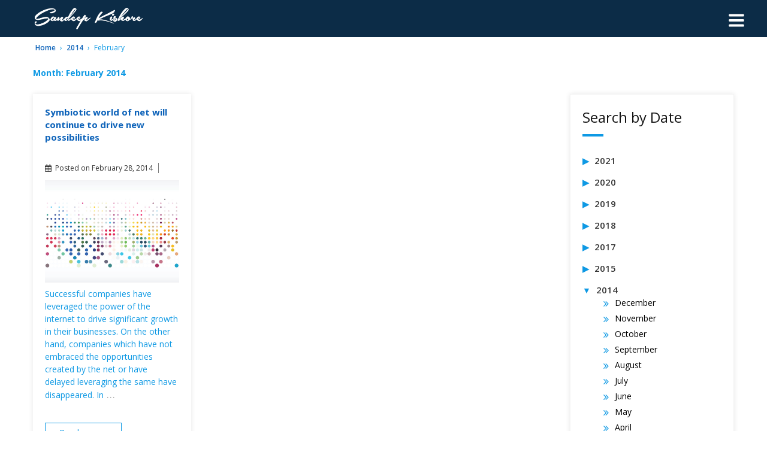

--- FILE ---
content_type: text/html; charset=UTF-8
request_url: https://sandeepkishore.com/2014/02/
body_size: 10878
content:
	<!doctype html>
	<!--[if !IE]>
	<html class="no-js non-ie" lang="en"> <![endif]-->
	<!--[if IE 7 ]>
	<html class="no-js ie7" lang="en"> <![endif]-->
	<!--[if IE 8 ]>
	<html class="no-js ie8" lang="en"> <![endif]-->
	<!--[if IE 9 ]>
	<html class="no-js ie9" lang="en"> <![endif]-->
	<!--[if gt IE 9]><!-->
<html class="no-js" lang="en"> <!--<![endif]-->
	<head>

		<meta charset="UTF-8"/>
		<meta name="viewport" content="width=device-width, initial-scale=1.0">

		<link rel="profile" href="https://gmpg.org/xfn/11"/>
		<link rel="pingback" href="https://sandeepkishore.com/xmlrpc.php"/>
		
		<!-----------------custom video background javascript------------->
 <!-----------------end custom video background javascript------------->
		<title>February 2014 &#8211; Sandeep Kishore</title>
		<style type="text/css">
					.heateor_sss_button_instagram span.heateor_sss_svg,a.heateor_sss_instagram span.heateor_sss_svg{background:radial-gradient(circle at 30% 107%,#fdf497 0,#fdf497 5%,#fd5949 45%,#d6249f 60%,#285aeb 90%)}
											.heateor_sss_horizontal_sharing .heateor_sss_svg,.heateor_sss_standard_follow_icons_container .heateor_sss_svg{
							color: #fff;
						border-width: 0px;
			border-style: solid;
			border-color: transparent;
		}
					.heateor_sss_horizontal_sharing .heateorSssTCBackground{
				color:#666;
			}
					.heateor_sss_horizontal_sharing span.heateor_sss_svg:hover,.heateor_sss_standard_follow_icons_container span.heateor_sss_svg:hover{
						border-color: transparent;
		}
		.heateor_sss_vertical_sharing span.heateor_sss_svg,.heateor_sss_floating_follow_icons_container span.heateor_sss_svg{
							color: #fff;
						border-width: 0px;
			border-style: solid;
			border-color: transparent;
		}
				.heateor_sss_vertical_sharing .heateorSssTCBackground{
			color:#666;
		}
						.heateor_sss_vertical_sharing span.heateor_sss_svg:hover,.heateor_sss_floating_follow_icons_container span.heateor_sss_svg:hover{
						border-color: transparent;
		}
		@media screen and (max-width:783px) {.heateor_sss_vertical_sharing{display:none!important}}		</style>
		<meta name='robots' content='max-image-preview:large' />
<link rel='dns-prefetch' href='//maxcdn.bootstrapcdn.com' />
<link rel="alternate" type="application/rss+xml" title="Sandeep Kishore &raquo; Feed" href="https://sandeepkishore.com/feed/" />
<link rel="alternate" type="application/rss+xml" title="Sandeep Kishore &raquo; Comments Feed" href="https://sandeepkishore.com/comments/feed/" />
<script type="text/javascript">
window._wpemojiSettings = {"baseUrl":"https:\/\/s.w.org\/images\/core\/emoji\/14.0.0\/72x72\/","ext":".png","svgUrl":"https:\/\/s.w.org\/images\/core\/emoji\/14.0.0\/svg\/","svgExt":".svg","source":{"concatemoji":"https:\/\/sandeepkishore.com\/wp-includes\/js\/wp-emoji-release.min.js?ver=6.1.9"}};
/*! This file is auto-generated */
!function(e,a,t){var n,r,o,i=a.createElement("canvas"),p=i.getContext&&i.getContext("2d");function s(e,t){var a=String.fromCharCode,e=(p.clearRect(0,0,i.width,i.height),p.fillText(a.apply(this,e),0,0),i.toDataURL());return p.clearRect(0,0,i.width,i.height),p.fillText(a.apply(this,t),0,0),e===i.toDataURL()}function c(e){var t=a.createElement("script");t.src=e,t.defer=t.type="text/javascript",a.getElementsByTagName("head")[0].appendChild(t)}for(o=Array("flag","emoji"),t.supports={everything:!0,everythingExceptFlag:!0},r=0;r<o.length;r++)t.supports[o[r]]=function(e){if(p&&p.fillText)switch(p.textBaseline="top",p.font="600 32px Arial",e){case"flag":return s([127987,65039,8205,9895,65039],[127987,65039,8203,9895,65039])?!1:!s([55356,56826,55356,56819],[55356,56826,8203,55356,56819])&&!s([55356,57332,56128,56423,56128,56418,56128,56421,56128,56430,56128,56423,56128,56447],[55356,57332,8203,56128,56423,8203,56128,56418,8203,56128,56421,8203,56128,56430,8203,56128,56423,8203,56128,56447]);case"emoji":return!s([129777,127995,8205,129778,127999],[129777,127995,8203,129778,127999])}return!1}(o[r]),t.supports.everything=t.supports.everything&&t.supports[o[r]],"flag"!==o[r]&&(t.supports.everythingExceptFlag=t.supports.everythingExceptFlag&&t.supports[o[r]]);t.supports.everythingExceptFlag=t.supports.everythingExceptFlag&&!t.supports.flag,t.DOMReady=!1,t.readyCallback=function(){t.DOMReady=!0},t.supports.everything||(n=function(){t.readyCallback()},a.addEventListener?(a.addEventListener("DOMContentLoaded",n,!1),e.addEventListener("load",n,!1)):(e.attachEvent("onload",n),a.attachEvent("onreadystatechange",function(){"complete"===a.readyState&&t.readyCallback()})),(e=t.source||{}).concatemoji?c(e.concatemoji):e.wpemoji&&e.twemoji&&(c(e.twemoji),c(e.wpemoji)))}(window,document,window._wpemojiSettings);
</script>
<style type="text/css">
img.wp-smiley,
img.emoji {
	display: inline !important;
	border: none !important;
	box-shadow: none !important;
	height: 1em !important;
	width: 1em !important;
	margin: 0 0.07em !important;
	vertical-align: -0.1em !important;
	background: none !important;
	padding: 0 !important;
}
</style>
	<link rel='stylesheet' id='iwpmenu_style-css' href='https://sandeepkishore.com/wp-content/plugins/hamburger-icon-menu-lite/css/iwpmenu.css?ver=6.1.9' type='text/css' media='all' />
<link rel='stylesheet' id='font-awesome-css' href='//maxcdn.bootstrapcdn.com/font-awesome/4.6.0/css/font-awesome.min.css?ver=6.1.9' type='text/css' media='all' />
<link rel='stylesheet' id='pt-cv-public-style-css' href='https://sandeepkishore.com/wp-content/plugins/content-views-query-and-display-post-page/public/assets/css/cv.css?ver=2.5.0' type='text/css' media='all' />
<link rel='stylesheet' id='wp-block-library-css' href='https://sandeepkishore.com/wp-includes/css/dist/block-library/style.min.css?ver=6.1.9' type='text/css' media='all' />
<link rel='stylesheet' id='classic-theme-styles-css' href='https://sandeepkishore.com/wp-includes/css/classic-themes.min.css?ver=1' type='text/css' media='all' />
<style id='global-styles-inline-css' type='text/css'>
body{--wp--preset--color--black: #000000;--wp--preset--color--cyan-bluish-gray: #abb8c3;--wp--preset--color--white: #ffffff;--wp--preset--color--pale-pink: #f78da7;--wp--preset--color--vivid-red: #cf2e2e;--wp--preset--color--luminous-vivid-orange: #ff6900;--wp--preset--color--luminous-vivid-amber: #fcb900;--wp--preset--color--light-green-cyan: #7bdcb5;--wp--preset--color--vivid-green-cyan: #00d084;--wp--preset--color--pale-cyan-blue: #8ed1fc;--wp--preset--color--vivid-cyan-blue: #0693e3;--wp--preset--color--vivid-purple: #9b51e0;--wp--preset--gradient--vivid-cyan-blue-to-vivid-purple: linear-gradient(135deg,rgba(6,147,227,1) 0%,rgb(155,81,224) 100%);--wp--preset--gradient--light-green-cyan-to-vivid-green-cyan: linear-gradient(135deg,rgb(122,220,180) 0%,rgb(0,208,130) 100%);--wp--preset--gradient--luminous-vivid-amber-to-luminous-vivid-orange: linear-gradient(135deg,rgba(252,185,0,1) 0%,rgba(255,105,0,1) 100%);--wp--preset--gradient--luminous-vivid-orange-to-vivid-red: linear-gradient(135deg,rgba(255,105,0,1) 0%,rgb(207,46,46) 100%);--wp--preset--gradient--very-light-gray-to-cyan-bluish-gray: linear-gradient(135deg,rgb(238,238,238) 0%,rgb(169,184,195) 100%);--wp--preset--gradient--cool-to-warm-spectrum: linear-gradient(135deg,rgb(74,234,220) 0%,rgb(151,120,209) 20%,rgb(207,42,186) 40%,rgb(238,44,130) 60%,rgb(251,105,98) 80%,rgb(254,248,76) 100%);--wp--preset--gradient--blush-light-purple: linear-gradient(135deg,rgb(255,206,236) 0%,rgb(152,150,240) 100%);--wp--preset--gradient--blush-bordeaux: linear-gradient(135deg,rgb(254,205,165) 0%,rgb(254,45,45) 50%,rgb(107,0,62) 100%);--wp--preset--gradient--luminous-dusk: linear-gradient(135deg,rgb(255,203,112) 0%,rgb(199,81,192) 50%,rgb(65,88,208) 100%);--wp--preset--gradient--pale-ocean: linear-gradient(135deg,rgb(255,245,203) 0%,rgb(182,227,212) 50%,rgb(51,167,181) 100%);--wp--preset--gradient--electric-grass: linear-gradient(135deg,rgb(202,248,128) 0%,rgb(113,206,126) 100%);--wp--preset--gradient--midnight: linear-gradient(135deg,rgb(2,3,129) 0%,rgb(40,116,252) 100%);--wp--preset--duotone--dark-grayscale: url('#wp-duotone-dark-grayscale');--wp--preset--duotone--grayscale: url('#wp-duotone-grayscale');--wp--preset--duotone--purple-yellow: url('#wp-duotone-purple-yellow');--wp--preset--duotone--blue-red: url('#wp-duotone-blue-red');--wp--preset--duotone--midnight: url('#wp-duotone-midnight');--wp--preset--duotone--magenta-yellow: url('#wp-duotone-magenta-yellow');--wp--preset--duotone--purple-green: url('#wp-duotone-purple-green');--wp--preset--duotone--blue-orange: url('#wp-duotone-blue-orange');--wp--preset--font-size--small: 13px;--wp--preset--font-size--medium: 20px;--wp--preset--font-size--large: 36px;--wp--preset--font-size--x-large: 42px;--wp--preset--spacing--20: 0.44rem;--wp--preset--spacing--30: 0.67rem;--wp--preset--spacing--40: 1rem;--wp--preset--spacing--50: 1.5rem;--wp--preset--spacing--60: 2.25rem;--wp--preset--spacing--70: 3.38rem;--wp--preset--spacing--80: 5.06rem;}:where(.is-layout-flex){gap: 0.5em;}body .is-layout-flow > .alignleft{float: left;margin-inline-start: 0;margin-inline-end: 2em;}body .is-layout-flow > .alignright{float: right;margin-inline-start: 2em;margin-inline-end: 0;}body .is-layout-flow > .aligncenter{margin-left: auto !important;margin-right: auto !important;}body .is-layout-constrained > .alignleft{float: left;margin-inline-start: 0;margin-inline-end: 2em;}body .is-layout-constrained > .alignright{float: right;margin-inline-start: 2em;margin-inline-end: 0;}body .is-layout-constrained > .aligncenter{margin-left: auto !important;margin-right: auto !important;}body .is-layout-constrained > :where(:not(.alignleft):not(.alignright):not(.alignfull)){max-width: var(--wp--style--global--content-size);margin-left: auto !important;margin-right: auto !important;}body .is-layout-constrained > .alignwide{max-width: var(--wp--style--global--wide-size);}body .is-layout-flex{display: flex;}body .is-layout-flex{flex-wrap: wrap;align-items: center;}body .is-layout-flex > *{margin: 0;}:where(.wp-block-columns.is-layout-flex){gap: 2em;}.has-black-color{color: var(--wp--preset--color--black) !important;}.has-cyan-bluish-gray-color{color: var(--wp--preset--color--cyan-bluish-gray) !important;}.has-white-color{color: var(--wp--preset--color--white) !important;}.has-pale-pink-color{color: var(--wp--preset--color--pale-pink) !important;}.has-vivid-red-color{color: var(--wp--preset--color--vivid-red) !important;}.has-luminous-vivid-orange-color{color: var(--wp--preset--color--luminous-vivid-orange) !important;}.has-luminous-vivid-amber-color{color: var(--wp--preset--color--luminous-vivid-amber) !important;}.has-light-green-cyan-color{color: var(--wp--preset--color--light-green-cyan) !important;}.has-vivid-green-cyan-color{color: var(--wp--preset--color--vivid-green-cyan) !important;}.has-pale-cyan-blue-color{color: var(--wp--preset--color--pale-cyan-blue) !important;}.has-vivid-cyan-blue-color{color: var(--wp--preset--color--vivid-cyan-blue) !important;}.has-vivid-purple-color{color: var(--wp--preset--color--vivid-purple) !important;}.has-black-background-color{background-color: var(--wp--preset--color--black) !important;}.has-cyan-bluish-gray-background-color{background-color: var(--wp--preset--color--cyan-bluish-gray) !important;}.has-white-background-color{background-color: var(--wp--preset--color--white) !important;}.has-pale-pink-background-color{background-color: var(--wp--preset--color--pale-pink) !important;}.has-vivid-red-background-color{background-color: var(--wp--preset--color--vivid-red) !important;}.has-luminous-vivid-orange-background-color{background-color: var(--wp--preset--color--luminous-vivid-orange) !important;}.has-luminous-vivid-amber-background-color{background-color: var(--wp--preset--color--luminous-vivid-amber) !important;}.has-light-green-cyan-background-color{background-color: var(--wp--preset--color--light-green-cyan) !important;}.has-vivid-green-cyan-background-color{background-color: var(--wp--preset--color--vivid-green-cyan) !important;}.has-pale-cyan-blue-background-color{background-color: var(--wp--preset--color--pale-cyan-blue) !important;}.has-vivid-cyan-blue-background-color{background-color: var(--wp--preset--color--vivid-cyan-blue) !important;}.has-vivid-purple-background-color{background-color: var(--wp--preset--color--vivid-purple) !important;}.has-black-border-color{border-color: var(--wp--preset--color--black) !important;}.has-cyan-bluish-gray-border-color{border-color: var(--wp--preset--color--cyan-bluish-gray) !important;}.has-white-border-color{border-color: var(--wp--preset--color--white) !important;}.has-pale-pink-border-color{border-color: var(--wp--preset--color--pale-pink) !important;}.has-vivid-red-border-color{border-color: var(--wp--preset--color--vivid-red) !important;}.has-luminous-vivid-orange-border-color{border-color: var(--wp--preset--color--luminous-vivid-orange) !important;}.has-luminous-vivid-amber-border-color{border-color: var(--wp--preset--color--luminous-vivid-amber) !important;}.has-light-green-cyan-border-color{border-color: var(--wp--preset--color--light-green-cyan) !important;}.has-vivid-green-cyan-border-color{border-color: var(--wp--preset--color--vivid-green-cyan) !important;}.has-pale-cyan-blue-border-color{border-color: var(--wp--preset--color--pale-cyan-blue) !important;}.has-vivid-cyan-blue-border-color{border-color: var(--wp--preset--color--vivid-cyan-blue) !important;}.has-vivid-purple-border-color{border-color: var(--wp--preset--color--vivid-purple) !important;}.has-vivid-cyan-blue-to-vivid-purple-gradient-background{background: var(--wp--preset--gradient--vivid-cyan-blue-to-vivid-purple) !important;}.has-light-green-cyan-to-vivid-green-cyan-gradient-background{background: var(--wp--preset--gradient--light-green-cyan-to-vivid-green-cyan) !important;}.has-luminous-vivid-amber-to-luminous-vivid-orange-gradient-background{background: var(--wp--preset--gradient--luminous-vivid-amber-to-luminous-vivid-orange) !important;}.has-luminous-vivid-orange-to-vivid-red-gradient-background{background: var(--wp--preset--gradient--luminous-vivid-orange-to-vivid-red) !important;}.has-very-light-gray-to-cyan-bluish-gray-gradient-background{background: var(--wp--preset--gradient--very-light-gray-to-cyan-bluish-gray) !important;}.has-cool-to-warm-spectrum-gradient-background{background: var(--wp--preset--gradient--cool-to-warm-spectrum) !important;}.has-blush-light-purple-gradient-background{background: var(--wp--preset--gradient--blush-light-purple) !important;}.has-blush-bordeaux-gradient-background{background: var(--wp--preset--gradient--blush-bordeaux) !important;}.has-luminous-dusk-gradient-background{background: var(--wp--preset--gradient--luminous-dusk) !important;}.has-pale-ocean-gradient-background{background: var(--wp--preset--gradient--pale-ocean) !important;}.has-electric-grass-gradient-background{background: var(--wp--preset--gradient--electric-grass) !important;}.has-midnight-gradient-background{background: var(--wp--preset--gradient--midnight) !important;}.has-small-font-size{font-size: var(--wp--preset--font-size--small) !important;}.has-medium-font-size{font-size: var(--wp--preset--font-size--medium) !important;}.has-large-font-size{font-size: var(--wp--preset--font-size--large) !important;}.has-x-large-font-size{font-size: var(--wp--preset--font-size--x-large) !important;}
.wp-block-navigation a:where(:not(.wp-element-button)){color: inherit;}
:where(.wp-block-columns.is-layout-flex){gap: 2em;}
.wp-block-pullquote{font-size: 1.5em;line-height: 1.6;}
</style>
<link rel='stylesheet' id='cs-css-css' href='https://sandeepkishore.com/wp-content/plugins/category-search/style.css?ver=6.1.9' type='text/css' media='all' />
<link rel='stylesheet' id='collapsed-archives-style-css' href='https://sandeepkishore.com/wp-content/plugins/collapsed-archives/style.css?ver=6.1.9' type='text/css' media='all' />
<link rel='stylesheet' id='pciwgas-publlic-style-css' href='https://sandeepkishore.com/wp-content/plugins/post-category-image-with-grid-and-slider/assets/css/categoryimage-public.css?ver=1.4.7' type='text/css' media='all' />
<link rel='stylesheet' id='sp-news-public-css' href='https://sandeepkishore.com/wp-content/plugins/sp-news-and-widget/assets/css/wpnw-public.css?ver=4.6.2' type='text/css' media='all' />
<link rel='stylesheet' id='magnific-popup-au-css' href='https://sandeepkishore.com/wp-content/plugins/youtube-channel/assets/lib/magnific-popup/magnific-popup.min.css?ver=3.0.12.1' type='text/css' media='all' />
<link rel='stylesheet' id='youtube-channel-css' href='https://sandeepkishore.com/wp-content/plugins/youtube-channel/assets/css/youtube-channel.css?ver=3.0.12.1' type='text/css' media='all' />
<link rel='stylesheet' id='responsive-style-css' href='https://sandeepkishore.com/wp-content/themes/responsive/core/css/style.css?ver=6.1.9' type='text/css' media='all' />
<link rel='stylesheet' id='responsive-media-queries-css' href='https://sandeepkishore.com/wp-content/themes/responsive/core/css/responsive.css?ver=6.1.9' type='text/css' media='all' />
<link rel='stylesheet' id='fontawesome-style-css' href='https://sandeepkishore.com/wp-content/themes/responsive/core/css/font-awesome.min.css?ver=4.7.0' type='text/css' media='all' />
<link rel='stylesheet' id='chld_thm_cfg_parent-css' href='https://sandeepkishore.com/wp-content/themes/responsive/style.css?ver=6.1.9' type='text/css' media='all' />
<link rel='stylesheet' id='responsive-child-style-css' href='https://sandeepkishore.com/wp-content/themes/responsive-child/style.css?ver=1.0.1683707954' type='text/css' media='all' />
<link rel='stylesheet' id='heateor_sss_frontend_css-css' href='https://sandeepkishore.com/wp-content/plugins/sassy-social-share/public/css/sassy-social-share-public.css?ver=3.3.43' type='text/css' media='all' />
<script type='text/javascript' src='https://sandeepkishore.com/wp-includes/js/jquery/jquery.min.js?ver=3.6.1' id='jquery-core-js'></script>
<script type='text/javascript' src='https://sandeepkishore.com/wp-includes/js/jquery/jquery-migrate.min.js?ver=3.3.2' id='jquery-migrate-js'></script>
<script type='text/javascript' src='https://sandeepkishore.com/wp-content/plugins/hamburger-icon-menu-lite/js/iwpmenu.js?ver=6.1.9' id='iwpmenu_script-js'></script>
<script type='text/javascript' src='https://sandeepkishore.com/wp-content/plugins/category-search/script.js?ver=6.1.9' id='cs-js-js'></script>
<script type='text/javascript' src='https://sandeepkishore.com/wp-content/themes/responsive/core/js/responsive-modernizr.min.js?ver=2.6.1' id='modernizr-js'></script>
<link rel="https://api.w.org/" href="https://sandeepkishore.com/wp-json/" /><link rel="EditURI" type="application/rsd+xml" title="RSD" href="https://sandeepkishore.com/xmlrpc.php?rsd" />
<link rel="wlwmanifest" type="application/wlwmanifest+xml" href="https://sandeepkishore.com/wp-includes/wlwmanifest.xml" />
<meta name="generator" content="WordPress 6.1.9" />
    <!--suppress JSUnusedLocalSymbols -->
    <script type="text/javascript">
        var category_search_ajax_url = 'https://sandeepkishore.com/wp-admin/admin-ajax.php';
    </script>
    
		<!-- GA Google Analytics @ https://m0n.co/ga -->
		<script>
			(function(i,s,o,g,r,a,m){i['GoogleAnalyticsObject']=r;i[r]=i[r]||function(){
			(i[r].q=i[r].q||[]).push(arguments)},i[r].l=1*new Date();a=s.createElement(o),
			m=s.getElementsByTagName(o)[0];a.async=1;a.src=g;m.parentNode.insertBefore(a,m)
			})(window,document,'script','https://www.google-analytics.com/analytics.js','ga');
			ga('create', 'UA-62924778-2', 'auto');
			ga('send', 'pageview');
		</script>

		<script>
		jQuery(document).ready(function(){
		var copyright_text = " All Rights Reserved ";
		var cyberchimps_link = "1";
		var siteurl = "https://sandeepkishore.com"; 
		if(copyright_text == "")
		{
			jQuery(".copyright #copyright_link").text(" "+"Default copyright text");
		}
		else{ 
			jQuery(".copyright #copyright_link").text(" "+copyright_text);
		}
		jQuery(".copyright #copyright_link").attr('href',siteurl);
		if(cyberchimps_link == 1)
		{
			jQuery(".powered").css("display","block");
		}
		else{
			jQuery(".powered").css("display","none");
		}
		});
	</script>
<!-- We need this for debugging -->
<!--   -->
<!-- Child 1.0.1683707954 -->
<link rel="icon" href="https://sandeepkishore.com/wp-content/uploads/2018/09/SK_Favicon_Black1.png" sizes="32x32" />
<link rel="icon" href="https://sandeepkishore.com/wp-content/uploads/2018/09/SK_Favicon_Black1.png" sizes="192x192" />
<link rel="apple-touch-icon" href="https://sandeepkishore.com/wp-content/uploads/2018/09/SK_Favicon_Black1.png" />
<meta name="msapplication-TileImage" content="https://sandeepkishore.com/wp-content/uploads/2018/09/SK_Favicon_Black1.png" />
		<style type="text/css" id="wp-custom-css">
			#logo img {
  width: 30%;
  display: block;
}
.home-video{display:none}
.home .news_pagination{display:none !important;}
.home .wpnawfree-plugin{padding-top:20px;}
.news .news-title a{font-size: 16px;
line-height: 18px;
color: #0c62b9;}
.grid-date-post{margin:0px;}
.news-col-3 .news-thumb, .news-col-2 .news-thumb, .news-col-4 .news-thumb {
    margin-bottom: 0px;
}
.page-numbers.current {
    background: #0e99e4;
    padding: 7px 10px;
    border: 1px solid #0e99e4;
    color: #fff;
}
.news_pagination a, .news_pagination a{color: #0e99e4 !important;
background: #fff;border: 1px solid #ddd;}
.home .feature-content .news-more-link{display:none;}
.home .news .news-title{text-align: left;
position: relative;
top: -19px;
padding: 3px 22px 0 22px;
background: #fff;
margin: 0 15px;
    margin-top: 0px;
    margin-bottom: 0px;
line-height: 23px;
min-height: 49px;
margin-bottom: 0 !important;}
.page-id-18 .pt-cv-ifield{background:#f1f1f1;padding:15px;}
.page-id-18 .pt-cv-view .pt-cv-title{background: #ffffff;
font-size: 14px;
padding: 8px;
line-height: 20px;}
.page-id-18 .pt-cv-content{color: #595959 !important;
line-height: 23px !important;}
.page-id-18 .pt-cv-readmore{color: #0e99e4!important;
background-color: transparent!important;
border-color: #0e99e4!important;
border-radius: 0!important;
padding: 4px 15px!important;}

.youtube_channel h5.ytc_title_below{
	min-height: 50px;
}
.youtube_channel p.ytc_description{min-height: 50px;}
.youtube_channel .ytc_video_container{
	padding: 5px;
}

.home-twitter-feeds .section-title{
	display:none;
}		</style>
				
	</head>

<body data-rsssl=1 class="archive date default-layout">

  	
<div id="" class="hfeed">

	<div class="skip-container cf">
		<a class="skip-link screen-reader-text focusable" href="#content">&darr; Skip to Main Content</a>
	</div><!-- .skip-container -->
	<div id="header_section">
	<div id="header" role="banner">
	<div id="header-menu">
       <div id="container" >
		
						
				<div class="col-940 grid m-bottom">
				
		<div id="content-outer">
		<div id="logo">
				<a href="https://sandeepkishore.com/"><img src="https://sandeepkishore.com/wp-content/uploads/2018/08/copy-logo-light.png" width="672" height="150" alt="Sandeep Kishore"/></a>
		</div><!-- end of #logo -->
		</div>	

		
				</div>
		
		<!---<div class="grid col-940 fit m-bottom">
		< ?php wp_nav_menu( array(
			'container'       => 'div',
			'container_class' => 'main-nav',
			'fallback_cb'     => 'responsive_fallback_menu',
			'theme_location'  => 'header-menu'
		) ); ?>

		< ?php if ( has_nav_menu( 'sub-header-menu', 'responsive' ) ) {
			wp_nav_menu( array(
				'container'      => 'div',
				'container_class' => 'sub-nav',
				'menu_class'     => 'sub-header-menu',
				'theme_location' => 'sub-header-menu'
			) );
		} ?>
      </div>-->
		     </div>
	</div><!-- end of #header -->
	</div>
	</div>
<div id="container" class="hfeed">

	  
	<div id="wrapper" class="clearfix">


<div class="specific-category-page">
<div id="content-outer" >
<div class="breadcrumb-list" xmlns:v="http://rdf.data-vocabulary.org/#"><span class="breadcrumb" typeof="v:Breadcrumb"><a rel="v:url" property="v:title" href="https://sandeepkishore.com/">Home</a></span> <span class="chevron">&#8250;</span> <span class="breadcrumb" typeof="v:Breadcrumb"><a rel="v:url" property="v:title" href="https://sandeepkishore.com/2014/">2014</a></span> <span class="chevron">&#8250;</span> <span class="breadcrumb-current">February</span></div><h6 class="title-archive"><span>Month: <span>February 2014</span></span></h6><div id="content-archive" class="grid col-700">
<div class="row">

	
		

		
						
			<div class="col-sm-4 col-md-4 ">
			
			<div id="post-1463" class="post-1463 post type-post status-publish format-standard has-post-thumbnail hentry category-articles-by-sandeep category-digital category-world tag-ideas tag-incremental-innovation tag-iot tag-new-technologies tag-possibilities tag-symbiotic-world-of-net tag-transformation">

				
				
	<h2 class="entry-title post-title"><a href="https://sandeepkishore.com/symbiotic-world-of-net-will-continue-to-drive-new-possibilities/" rel="bookmark">Symbiotic world of net will continue to drive new possibilities</a></h2>

<div class="post-meta">
	<i class="fa fa-calendar" aria-hidden="true"></i><span class="meta-prep meta-prep-author posted">Posted on </span><a href="https://sandeepkishore.com/symbiotic-world-of-net-will-continue-to-drive-new-possibilities/" title="Symbiotic world of net will continue to drive new possibilities" rel="bookmark"><time class="timestamp updated" datetime="2014-02-28T10:42:05+00:00">February 28, 2014</time></a><span class="byline"> by </span><span class="author vcard"><a class="url fn n" href="https://sandeepkishore.com/author/sandeepkishore/" title="View all posts by Sandeep Kishore"><span class="author-gravtar"><i class="fa fa-user-o" aria-hidden="true"></i> </span>Sandeep Kishore</a></span>		<span class='posted-in'>
Posted in <a href="https://sandeepkishore.com/category/articles-by-sandeep/">Articles by Sandeep</a>, <a href="https://sandeepkishore.com/category/articles-by-sandeep/digital/">Digital</a>, <a href="https://sandeepkishore.com/category/articles-by-sandeep/world/">World</a>		</span>

	</div><!-- end of .post-meta -->

				<div class="post-entry">
																
							<img width="800" height="613" src="https://sandeepkishore.com/wp-content/uploads/2018/11/iStock-497991844.jpg" class="aligncenter wp-post-image" alt="" decoding="async" srcset="https://sandeepkishore.com/wp-content/uploads/2018/11/iStock-497991844.jpg 800w, https://sandeepkishore.com/wp-content/uploads/2018/11/iStock-497991844-300x230.jpg 300w, https://sandeepkishore.com/wp-content/uploads/2018/11/iStock-497991844-768x588.jpg 768w, https://sandeepkishore.com/wp-content/uploads/2018/11/iStock-497991844-100x77.jpg 100w, https://sandeepkishore.com/wp-content/uploads/2018/11/iStock-497991844-150x115.jpg 150w, https://sandeepkishore.com/wp-content/uploads/2018/11/iStock-497991844-200x153.jpg 200w, https://sandeepkishore.com/wp-content/uploads/2018/11/iStock-497991844-450x345.jpg 450w, https://sandeepkishore.com/wp-content/uploads/2018/11/iStock-497991844-600x460.jpg 600w" sizes="(max-width: 800px) 100vw, 800px" />						
															
										
					<p>Successful companies have leveraged the power of the internet to drive significant growth in their businesses. On the other hand, companies which have not embraced the opportunities created by the net or have delayed leveraging the same have disappeared. In<span class="ellipsis">&hellip;</span></p>
<div class="read-more"><a href="https://sandeepkishore.com/symbiotic-world-of-net-will-continue-to-drive-new-possibilities/">Read more &#8250;</a></div>
										
										
				</div><!-- end of .post-entry -->

				
	<div class="post-data">
		Tagged with: <a href="https://sandeepkishore.com/tag/ideas/" rel="tag">Ideas</a>, <a href="https://sandeepkishore.com/tag/incremental-innovation/" rel="tag">Incremental Innovation</a>, <a href="https://sandeepkishore.com/tag/iot/" rel="tag">IoT</a>, <a href="https://sandeepkishore.com/tag/new-technologies/" rel="tag">New Technologies</a>, <a href="https://sandeepkishore.com/tag/possibilities/" rel="tag">possibilities</a>, <a href="https://sandeepkishore.com/tag/symbiotic-world-of-net/" rel="tag">Symbiotic world of net</a>, <a href="https://sandeepkishore.com/tag/transformation/" rel="tag">Transformation</a><br />	</div><!-- end of .post-data -->

<div class="post-edit"></div>
							</div><!-- end of #post-1463 -->
			</div>
			
			
			
			
			
</div>
</div><!-- end of #content-blog -->
</div>


	<div id="widgets" class="grid col-220 fit" role="complementary">
		
		<div id="collapsed_archives_widget-2" class="widget-wrapper widget_collapsed_archives_widget"><div class="widget-title"><h3>Search by Date</h3></div><div class="collapsed-archives collapsed-archives-triangles"><ul><li><input type="checkbox" id="archive-year-2021"><label for="archive-year-2021"></label>	<a href='https://sandeepkishore.com/2021/'>2021</a>
<ul class="year">	<li><a href='https://sandeepkishore.com/2021/06/'>June</a></li>
</ul></li><li><input type="checkbox" id="archive-year-2020"><label for="archive-year-2020"></label>	<a href='https://sandeepkishore.com/2020/'>2020</a>
<ul class="year">	<li><a href='https://sandeepkishore.com/2020/12/'>December</a></li>
	<li><a href='https://sandeepkishore.com/2020/11/'>November</a></li>
	<li><a href='https://sandeepkishore.com/2020/10/'>October</a></li>
	<li><a href='https://sandeepkishore.com/2020/06/'>June</a></li>
	<li><a href='https://sandeepkishore.com/2020/05/'>May</a></li>
	<li><a href='https://sandeepkishore.com/2020/04/'>April</a></li>
	<li><a href='https://sandeepkishore.com/2020/03/'>March</a></li>
</ul></li><li><input type="checkbox" id="archive-year-2019"><label for="archive-year-2019"></label>	<a href='https://sandeepkishore.com/2019/'>2019</a>
<ul class="year">	<li><a href='https://sandeepkishore.com/2019/12/'>December</a></li>
	<li><a href='https://sandeepkishore.com/2019/07/'>July</a></li>
	<li><a href='https://sandeepkishore.com/2019/03/'>March</a></li>
	<li><a href='https://sandeepkishore.com/2019/02/'>February</a></li>
</ul></li><li><input type="checkbox" id="archive-year-2018"><label for="archive-year-2018"></label>	<a href='https://sandeepkishore.com/2018/'>2018</a>
<ul class="year">	<li><a href='https://sandeepkishore.com/2018/12/'>December</a></li>
	<li><a href='https://sandeepkishore.com/2018/11/'>November</a></li>
	<li><a href='https://sandeepkishore.com/2018/10/'>October</a></li>
	<li><a href='https://sandeepkishore.com/2018/07/'>July</a></li>
	<li><a href='https://sandeepkishore.com/2018/05/'>May</a></li>
	<li><a href='https://sandeepkishore.com/2018/04/'>April</a></li>
	<li><a href='https://sandeepkishore.com/2018/03/'>March</a></li>
	<li><a href='https://sandeepkishore.com/2018/02/'>February</a></li>
	<li><a href='https://sandeepkishore.com/2018/01/'>January</a></li>
</ul></li><li><input type="checkbox" id="archive-year-2017"><label for="archive-year-2017"></label>	<a href='https://sandeepkishore.com/2017/'>2017</a>
<ul class="year">	<li><a href='https://sandeepkishore.com/2017/11/'>November</a></li>
	<li><a href='https://sandeepkishore.com/2017/10/'>October</a></li>
	<li><a href='https://sandeepkishore.com/2017/09/'>September</a></li>
	<li><a href='https://sandeepkishore.com/2017/07/'>July</a></li>
	<li><a href='https://sandeepkishore.com/2017/06/'>June</a></li>
	<li><a href='https://sandeepkishore.com/2017/05/'>May</a></li>
	<li><a href='https://sandeepkishore.com/2017/04/'>April</a></li>
	<li><a href='https://sandeepkishore.com/2017/03/'>March</a></li>
	<li><a href='https://sandeepkishore.com/2017/02/'>February</a></li>
	<li><a href='https://sandeepkishore.com/2017/01/'>January</a></li>
</ul></li><li><input type="checkbox" id="archive-year-2015"><label for="archive-year-2015"></label>	<a href='https://sandeepkishore.com/2015/'>2015</a>
<ul class="year">	<li><a href='https://sandeepkishore.com/2015/12/'>December</a></li>
	<li><a href='https://sandeepkishore.com/2015/11/'>November</a></li>
	<li><a href='https://sandeepkishore.com/2015/10/'>October</a></li>
	<li><a href='https://sandeepkishore.com/2015/09/'>September</a></li>
	<li><a href='https://sandeepkishore.com/2015/08/'>August</a></li>
	<li><a href='https://sandeepkishore.com/2015/07/'>July</a></li>
	<li><a href='https://sandeepkishore.com/2015/06/'>June</a></li>
	<li><a href='https://sandeepkishore.com/2015/05/'>May</a></li>
	<li><a href='https://sandeepkishore.com/2015/04/'>April</a></li>
	<li><a href='https://sandeepkishore.com/2015/03/'>March</a></li>
	<li><a href='https://sandeepkishore.com/2015/02/'>February</a></li>
	<li><a href='https://sandeepkishore.com/2015/01/'>January</a></li>
</ul></li><li><input type="checkbox" id="archive-year-2014" checked><label for="archive-year-2014"></label>	<a href='https://sandeepkishore.com/2014/'>2014</a>
<ul class="year">	<li><a href='https://sandeepkishore.com/2014/12/'>December</a></li>
	<li><a href='https://sandeepkishore.com/2014/11/'>November</a></li>
	<li><a href='https://sandeepkishore.com/2014/10/'>October</a></li>
	<li><a href='https://sandeepkishore.com/2014/09/'>September</a></li>
	<li><a href='https://sandeepkishore.com/2014/08/'>August</a></li>
	<li><a href='https://sandeepkishore.com/2014/07/'>July</a></li>
	<li><a href='https://sandeepkishore.com/2014/06/'>June</a></li>
	<li><a href='https://sandeepkishore.com/2014/05/'>May</a></li>
	<li><a href='https://sandeepkishore.com/2014/04/'>April</a></li>
	<li><a href='https://sandeepkishore.com/2014/03/'>March</a></li>
	<li><a href='https://sandeepkishore.com/2014/02/'>February</a></li>
	<li><a href='https://sandeepkishore.com/2014/01/'>January</a></li>
</ul></li><li><input type="checkbox" id="archive-year-2013"><label for="archive-year-2013"></label>	<a href='https://sandeepkishore.com/2013/'>2013</a>
<ul class="year">	<li><a href='https://sandeepkishore.com/2013/12/'>December</a></li>
	<li><a href='https://sandeepkishore.com/2013/11/'>November</a></li>
	<li><a href='https://sandeepkishore.com/2013/10/'>October</a></li>
	<li><a href='https://sandeepkishore.com/2013/09/'>September</a></li>
	<li><a href='https://sandeepkishore.com/2013/08/'>August</a></li>
	<li><a href='https://sandeepkishore.com/2013/07/'>July</a></li>
	<li><a href='https://sandeepkishore.com/2013/06/'>June</a></li>
	<li><a href='https://sandeepkishore.com/2013/05/'>May</a></li>
	<li><a href='https://sandeepkishore.com/2013/04/'>April</a></li>
	<li><a href='https://sandeepkishore.com/2013/03/'>March</a></li>
	<li><a href='https://sandeepkishore.com/2013/02/'>February</a></li>
	<li><a href='https://sandeepkishore.com/2013/01/'>January</a></li>
</ul></li><li><input type="checkbox" id="archive-year-2012"><label for="archive-year-2012"></label>	<a href='https://sandeepkishore.com/2012/'>2012</a>
<ul class="year">	<li><a href='https://sandeepkishore.com/2012/12/'>December</a></li>
	<li><a href='https://sandeepkishore.com/2012/11/'>November</a></li>
	<li><a href='https://sandeepkishore.com/2012/10/'>October</a></li>
	<li><a href='https://sandeepkishore.com/2012/09/'>September</a></li>
	<li><a href='https://sandeepkishore.com/2012/08/'>August</a></li>
	<li><a href='https://sandeepkishore.com/2012/07/'>July</a></li>
	<li><a href='https://sandeepkishore.com/2012/06/'>June</a></li>
	<li><a href='https://sandeepkishore.com/2012/05/'>May</a></li>
	<li><a href='https://sandeepkishore.com/2012/04/'>April</a></li>
	<li><a href='https://sandeepkishore.com/2012/03/'>March</a></li>
	<li><a href='https://sandeepkishore.com/2012/02/'>February</a></li>
	<li><a href='https://sandeepkishore.com/2012/01/'>January</a></li>
</ul></li><li><input type="checkbox" id="archive-year-2011"><label for="archive-year-2011"></label>	<a href='https://sandeepkishore.com/2011/'>2011</a>
<ul class="year">	<li><a href='https://sandeepkishore.com/2011/12/'>December</a></li>
	<li><a href='https://sandeepkishore.com/2011/11/'>November</a></li>
	<li><a href='https://sandeepkishore.com/2011/10/'>October</a></li>
	<li><a href='https://sandeepkishore.com/2011/09/'>September</a></li>
	<li><a href='https://sandeepkishore.com/2011/08/'>August</a></li>
	<li><a href='https://sandeepkishore.com/2011/07/'>July</a></li>
	<li><a href='https://sandeepkishore.com/2011/06/'>June</a></li>
	<li><a href='https://sandeepkishore.com/2011/05/'>May</a></li>
	<li><a href='https://sandeepkishore.com/2011/04/'>April</a></li>
	<li><a href='https://sandeepkishore.com/2011/03/'>March</a></li>
	<li><a href='https://sandeepkishore.com/2011/02/'>February</a></li>
	<li><a href='https://sandeepkishore.com/2011/01/'>January</a></li>
</ul></li><li><input type="checkbox" id="archive-year-2010"><label for="archive-year-2010"></label>	<a href='https://sandeepkishore.com/2010/'>2010</a>
<ul class="year">	<li><a href='https://sandeepkishore.com/2010/11/'>November</a></li>
	<li><a href='https://sandeepkishore.com/2010/08/'>August</a></li>
	<li><a href='https://sandeepkishore.com/2010/07/'>July</a></li>
	<li><a href='https://sandeepkishore.com/2010/05/'>May</a></li>
	<li><a href='https://sandeepkishore.com/2010/04/'>April</a></li>
	<li><a href='https://sandeepkishore.com/2010/03/'>March</a></li>
	<li><a href='https://sandeepkishore.com/2010/01/'>January</a></li>
</ul></li><li><input type="checkbox" id="archive-year-2009"><label for="archive-year-2009"></label>	<a href='https://sandeepkishore.com/2009/'>2009</a>
<ul class="year">	<li><a href='https://sandeepkishore.com/2009/11/'>November</a></li>
	<li><a href='https://sandeepkishore.com/2009/08/'>August</a></li>
	<li><a href='https://sandeepkishore.com/2009/05/'>May</a></li>
	<li><a href='https://sandeepkishore.com/2009/04/'>April</a></li>
	<li><a href='https://sandeepkishore.com/2009/03/'>March</a></li>
	<li><a href='https://sandeepkishore.com/2009/02/'>February</a></li>
	<li><a href='https://sandeepkishore.com/2009/01/'>January</a></li>
</ul></li><li><input type="checkbox" id="archive-year-2008"><label for="archive-year-2008"></label>	<a href='https://sandeepkishore.com/2008/'>2008</a>
<ul class="year">	<li><a href='https://sandeepkishore.com/2008/12/'>December</a></li>
	<li><a href='https://sandeepkishore.com/2008/11/'>November</a></li>
	<li><a href='https://sandeepkishore.com/2008/10/'>October</a></li>
	<li><a href='https://sandeepkishore.com/2008/09/'>September</a></li>
</ul></li></ul></div></div><div id="collapsed_archives_widget-3" class="widget-wrapper widget_collapsed_archives_widget"><div class="widget-title"><h3>Search by Date</h3></div><div class="collapsed-archives collapsed-archives-triangles"><ul><li><input type="checkbox" id="archive-year-2021"><label for="archive-year-2021"></label>	<a href='https://sandeepkishore.com/2021/'>2021</a>
<ul class="year">	<li><a href='https://sandeepkishore.com/2021/06/'>June</a></li>
</ul></li><li><input type="checkbox" id="archive-year-2020"><label for="archive-year-2020"></label>	<a href='https://sandeepkishore.com/2020/'>2020</a>
<ul class="year">	<li><a href='https://sandeepkishore.com/2020/12/'>December</a></li>
	<li><a href='https://sandeepkishore.com/2020/11/'>November</a></li>
	<li><a href='https://sandeepkishore.com/2020/10/'>October</a></li>
	<li><a href='https://sandeepkishore.com/2020/06/'>June</a></li>
	<li><a href='https://sandeepkishore.com/2020/05/'>May</a></li>
	<li><a href='https://sandeepkishore.com/2020/04/'>April</a></li>
	<li><a href='https://sandeepkishore.com/2020/03/'>March</a></li>
</ul></li><li><input type="checkbox" id="archive-year-2019"><label for="archive-year-2019"></label>	<a href='https://sandeepkishore.com/2019/'>2019</a>
<ul class="year">	<li><a href='https://sandeepkishore.com/2019/12/'>December</a></li>
	<li><a href='https://sandeepkishore.com/2019/07/'>July</a></li>
	<li><a href='https://sandeepkishore.com/2019/03/'>March</a></li>
	<li><a href='https://sandeepkishore.com/2019/02/'>February</a></li>
</ul></li><li><input type="checkbox" id="archive-year-2018"><label for="archive-year-2018"></label>	<a href='https://sandeepkishore.com/2018/'>2018</a>
<ul class="year">	<li><a href='https://sandeepkishore.com/2018/12/'>December</a></li>
	<li><a href='https://sandeepkishore.com/2018/11/'>November</a></li>
	<li><a href='https://sandeepkishore.com/2018/10/'>October</a></li>
	<li><a href='https://sandeepkishore.com/2018/07/'>July</a></li>
	<li><a href='https://sandeepkishore.com/2018/05/'>May</a></li>
	<li><a href='https://sandeepkishore.com/2018/04/'>April</a></li>
	<li><a href='https://sandeepkishore.com/2018/03/'>March</a></li>
	<li><a href='https://sandeepkishore.com/2018/02/'>February</a></li>
	<li><a href='https://sandeepkishore.com/2018/01/'>January</a></li>
</ul></li><li><input type="checkbox" id="archive-year-2017"><label for="archive-year-2017"></label>	<a href='https://sandeepkishore.com/2017/'>2017</a>
<ul class="year">	<li><a href='https://sandeepkishore.com/2017/11/'>November</a></li>
	<li><a href='https://sandeepkishore.com/2017/10/'>October</a></li>
	<li><a href='https://sandeepkishore.com/2017/09/'>September</a></li>
	<li><a href='https://sandeepkishore.com/2017/07/'>July</a></li>
	<li><a href='https://sandeepkishore.com/2017/06/'>June</a></li>
	<li><a href='https://sandeepkishore.com/2017/05/'>May</a></li>
	<li><a href='https://sandeepkishore.com/2017/04/'>April</a></li>
	<li><a href='https://sandeepkishore.com/2017/03/'>March</a></li>
	<li><a href='https://sandeepkishore.com/2017/02/'>February</a></li>
	<li><a href='https://sandeepkishore.com/2017/01/'>January</a></li>
</ul></li><li><input type="checkbox" id="archive-year-2015"><label for="archive-year-2015"></label>	<a href='https://sandeepkishore.com/2015/'>2015</a>
<ul class="year">	<li><a href='https://sandeepkishore.com/2015/12/'>December</a></li>
	<li><a href='https://sandeepkishore.com/2015/11/'>November</a></li>
	<li><a href='https://sandeepkishore.com/2015/10/'>October</a></li>
	<li><a href='https://sandeepkishore.com/2015/09/'>September</a></li>
	<li><a href='https://sandeepkishore.com/2015/08/'>August</a></li>
	<li><a href='https://sandeepkishore.com/2015/07/'>July</a></li>
	<li><a href='https://sandeepkishore.com/2015/06/'>June</a></li>
	<li><a href='https://sandeepkishore.com/2015/05/'>May</a></li>
	<li><a href='https://sandeepkishore.com/2015/04/'>April</a></li>
	<li><a href='https://sandeepkishore.com/2015/03/'>March</a></li>
	<li><a href='https://sandeepkishore.com/2015/02/'>February</a></li>
	<li><a href='https://sandeepkishore.com/2015/01/'>January</a></li>
</ul></li><li><input type="checkbox" id="archive-year-2014" checked><label for="archive-year-2014"></label>	<a href='https://sandeepkishore.com/2014/'>2014</a>
<ul class="year">	<li><a href='https://sandeepkishore.com/2014/12/'>December</a></li>
	<li><a href='https://sandeepkishore.com/2014/11/'>November</a></li>
	<li><a href='https://sandeepkishore.com/2014/10/'>October</a></li>
	<li><a href='https://sandeepkishore.com/2014/09/'>September</a></li>
	<li><a href='https://sandeepkishore.com/2014/08/'>August</a></li>
	<li><a href='https://sandeepkishore.com/2014/07/'>July</a></li>
	<li><a href='https://sandeepkishore.com/2014/06/'>June</a></li>
	<li><a href='https://sandeepkishore.com/2014/05/'>May</a></li>
	<li><a href='https://sandeepkishore.com/2014/04/'>April</a></li>
	<li><a href='https://sandeepkishore.com/2014/03/'>March</a></li>
	<li><a href='https://sandeepkishore.com/2014/02/'>February</a></li>
	<li><a href='https://sandeepkishore.com/2014/01/'>January</a></li>
</ul></li><li><input type="checkbox" id="archive-year-2013"><label for="archive-year-2013"></label>	<a href='https://sandeepkishore.com/2013/'>2013</a>
<ul class="year">	<li><a href='https://sandeepkishore.com/2013/12/'>December</a></li>
	<li><a href='https://sandeepkishore.com/2013/11/'>November</a></li>
	<li><a href='https://sandeepkishore.com/2013/10/'>October</a></li>
	<li><a href='https://sandeepkishore.com/2013/09/'>September</a></li>
	<li><a href='https://sandeepkishore.com/2013/08/'>August</a></li>
	<li><a href='https://sandeepkishore.com/2013/07/'>July</a></li>
	<li><a href='https://sandeepkishore.com/2013/06/'>June</a></li>
	<li><a href='https://sandeepkishore.com/2013/05/'>May</a></li>
	<li><a href='https://sandeepkishore.com/2013/04/'>April</a></li>
	<li><a href='https://sandeepkishore.com/2013/03/'>March</a></li>
	<li><a href='https://sandeepkishore.com/2013/02/'>February</a></li>
	<li><a href='https://sandeepkishore.com/2013/01/'>January</a></li>
</ul></li><li><input type="checkbox" id="archive-year-2012"><label for="archive-year-2012"></label>	<a href='https://sandeepkishore.com/2012/'>2012</a>
<ul class="year">	<li><a href='https://sandeepkishore.com/2012/12/'>December</a></li>
	<li><a href='https://sandeepkishore.com/2012/11/'>November</a></li>
	<li><a href='https://sandeepkishore.com/2012/10/'>October</a></li>
	<li><a href='https://sandeepkishore.com/2012/09/'>September</a></li>
	<li><a href='https://sandeepkishore.com/2012/08/'>August</a></li>
	<li><a href='https://sandeepkishore.com/2012/07/'>July</a></li>
	<li><a href='https://sandeepkishore.com/2012/06/'>June</a></li>
	<li><a href='https://sandeepkishore.com/2012/05/'>May</a></li>
	<li><a href='https://sandeepkishore.com/2012/04/'>April</a></li>
	<li><a href='https://sandeepkishore.com/2012/03/'>March</a></li>
	<li><a href='https://sandeepkishore.com/2012/02/'>February</a></li>
	<li><a href='https://sandeepkishore.com/2012/01/'>January</a></li>
</ul></li><li><input type="checkbox" id="archive-year-2011"><label for="archive-year-2011"></label>	<a href='https://sandeepkishore.com/2011/'>2011</a>
<ul class="year">	<li><a href='https://sandeepkishore.com/2011/12/'>December</a></li>
	<li><a href='https://sandeepkishore.com/2011/11/'>November</a></li>
	<li><a href='https://sandeepkishore.com/2011/10/'>October</a></li>
	<li><a href='https://sandeepkishore.com/2011/09/'>September</a></li>
	<li><a href='https://sandeepkishore.com/2011/08/'>August</a></li>
	<li><a href='https://sandeepkishore.com/2011/07/'>July</a></li>
	<li><a href='https://sandeepkishore.com/2011/06/'>June</a></li>
	<li><a href='https://sandeepkishore.com/2011/05/'>May</a></li>
	<li><a href='https://sandeepkishore.com/2011/04/'>April</a></li>
	<li><a href='https://sandeepkishore.com/2011/03/'>March</a></li>
	<li><a href='https://sandeepkishore.com/2011/02/'>February</a></li>
	<li><a href='https://sandeepkishore.com/2011/01/'>January</a></li>
</ul></li><li><input type="checkbox" id="archive-year-2010"><label for="archive-year-2010"></label>	<a href='https://sandeepkishore.com/2010/'>2010</a>
<ul class="year">	<li><a href='https://sandeepkishore.com/2010/11/'>November</a></li>
	<li><a href='https://sandeepkishore.com/2010/08/'>August</a></li>
	<li><a href='https://sandeepkishore.com/2010/07/'>July</a></li>
	<li><a href='https://sandeepkishore.com/2010/05/'>May</a></li>
	<li><a href='https://sandeepkishore.com/2010/04/'>April</a></li>
	<li><a href='https://sandeepkishore.com/2010/03/'>March</a></li>
	<li><a href='https://sandeepkishore.com/2010/01/'>January</a></li>
</ul></li><li><input type="checkbox" id="archive-year-2009"><label for="archive-year-2009"></label>	<a href='https://sandeepkishore.com/2009/'>2009</a>
<ul class="year">	<li><a href='https://sandeepkishore.com/2009/11/'>November</a></li>
	<li><a href='https://sandeepkishore.com/2009/08/'>August</a></li>
	<li><a href='https://sandeepkishore.com/2009/05/'>May</a></li>
	<li><a href='https://sandeepkishore.com/2009/04/'>April</a></li>
	<li><a href='https://sandeepkishore.com/2009/03/'>March</a></li>
	<li><a href='https://sandeepkishore.com/2009/02/'>February</a></li>
	<li><a href='https://sandeepkishore.com/2009/01/'>January</a></li>
</ul></li><li><input type="checkbox" id="archive-year-2008"><label for="archive-year-2008"></label>	<a href='https://sandeepkishore.com/2008/'>2008</a>
<ul class="year">	<li><a href='https://sandeepkishore.com/2008/12/'>December</a></li>
	<li><a href='https://sandeepkishore.com/2008/11/'>November</a></li>
	<li><a href='https://sandeepkishore.com/2008/10/'>October</a></li>
	<li><a href='https://sandeepkishore.com/2008/09/'>September</a></li>
</ul></li></ul></div></div>
			</div><!-- end of #widgets -->
</div>

</div><!-- end of #wrapper -->

	 
</div><!-- end of #container -->

<div id="footer" class="clearfix" role="contentinfo">
	<div class="wow zoomIn animated scrollspy" >
	<div id="footer-wrapper">
		
		 <!--   main-->
		
		<div id="container">			
			<div id="footer_widget" class="grid col-940">
		
		
			<div id="text-8" class="grid col-940 widget_text"><div class="widget-wrapper">			<div class="textwidget"><p><!--


<h3>Quick Links</h3>


--></p>
<div class="grid col-780">
<ul class="footer-menu">
<li><a href="./about-sandeep/">About Sandeep </a></li>
<li><a href="./articles-by-sandeep/">Articles by Sandeep</a></li>
<li><a href="./videos-by-sandeep/">Videos by Sandeep</a></li>
<li><a href="./sandeep-in-the-news/">Sandeep in the News</a></li>
<li><a href="./books-by-sandeep/">Books by Sandeep </a></li>
<li><a href="http://www.harashafoundation.org/" target="_blank" rel="noopener">Har Asha Foundation </a></li>
</ul>
</div>
<div class="grid col-140 fit">
<div class="social-icons">
<ul>
<li><a href="https://www.facebook.com/sandeepkishorebooks" target="_blank" rel="noopener"><img decoding="async" src="https://sandeepkishore.com/wp-content/uploads/2018/08/if_square-facebook_317727.png" /></a></li>
<li><a href="https://twitter.com/skishore" target="_blank" rel="noopener"><img decoding="async" src="https://sandeepkishore.com/wp-content/uploads/2018/08/if_square-twitter_317723.png" /></a></li>
<li><a href="https://www.linkedin.com/in/sandeepkishore/" target="_blank" rel="noopener"><img decoding="async" src="https://sandeepkishore.com/wp-content/uploads/2018/08/if_linkedin-square-social-media_764981.png" /></a></li>
</ul>
</div>
</div>
</div>
		</div></div>
		
			</div><!-- end of #footer-widget -->
		</div>
		<div id="content-outer ">
		<div class="grid col-940 m-bottom">

			<div class="grid col-540 m-bottom">
							</div><!-- end of col-540 -->

			<div class="grid col-380 m-bottom fit">
				<ul class="social-icons"></ul><!-- .social-icons -->			</div><!-- end of col-380 fit -->

		</div><!-- end of col-940 -->
		
		
	</div>
		
	</div><!-- end #footer-wrapper -->

	</div><!-- end #footer -->

	<div class="bottom-footer">
	<div class="wow zoomIn animated scrollspy">
	<div id="container">	

<div class="grid col-940 copyright m-bottom">
			Copyright &copy;  Sandeep Kishore 2014-2026<span id="copyright_link" >
				Sandeep Kishore</span>
				
				
				<a href="http://www.letswebify.com/" title="Responsive Theme" rel="noindex, nofollow">- Website Designed and Developed 
			by Let's Webify</a>
			
		</div><!-- end of .copyright -->

		<div class="grid col-220 scroll-top m-bottom"><!--<a href="#scroll-top" title="scroll to top">&uarr;</a>
		<div id="scroll-to-top"><span class="glyphicon glyphicon-chevron-up"></span></div>--></div>

		
</div>
</div>
</div>
</div>
<div id="scroll" title="Scroll to Top" style="display: block;">Top<span></span></div>
	<div id="iwpmenu_icon">
		<i class="iwpmenu_open_button"><svg width="100%" height="100%" viewBox="0 0 750 750" version="1.1" xmlns="http://www.w3.org/2000/svg" xmlns:xlink="http://www.w3.org/1999/xlink" xmlns:sketch="http://www.bohemiancoding.com/sketch/ns">
    <g id="Hamburger" sketch:type="MSLayerGroup" transform="translate(76.000000, 130.000000)" fill="#000000">
        <path class="hamburger_layer" d="M27.7109738,291 L569.614461,291 L569.614461,290.997309 C569.716963,290.999102 569.819597,291 569.922361,291 C585.396757,291 597.941234,270.628956 597.941234,245.5 C597.941234,220.371044 585.396757,200 569.922361,200 C569.819597,200 569.716963,200.000898 569.614461,200 L27.7109738,200 C12.3784178,200.270773 0,220.537922 0,245.5 C0,270.462078 12.3784178,290.729227 27.7109738,290.997309 Z" id="Rectangle-1" sketch:type="MSShapeGroup"></path>
        <path class="hamburger_layer" d="M27.7109738,491 L569.614461,491 L569.614461,490.997309 C569.716963,490.999102 569.819597,491 569.922361,491 C585.396757,491 597.941234,470.628956 597.941234,445.5 C597.941234,420.371044 585.396757,400 569.922361,400 C569.819597,400 569.716963,400.000898 569.614461,400 L27.7109738,400 C12.3784178,400.270773 0,420.537922 0,445.5 C0,470.462078 12.3784178,490.729227 27.7109738,490.997309 Z" id="Rectangle-2" sketch:type="MSShapeGroup"></path>
        <path class="hamburger_layer" d="M27.7109738,91 L569.614461,91 L569.614461,90.9973094 C569.716963,90.9991016 569.819597,91 569.922361,91 C585.396757,91 597.941234,70.6289561 597.941234,45.5 C597.941234,20.3710439 585.396757,0 569.922361,0 C569.819597,0 569.716963,0.000898385358 569.614461,0 L27.7109738,0 C12.3784178,0.270772558 0,20.5379219 0,45.5 C0,70.4620781 12.3784178,90.7292274 27.7109738,90.9973094 Z" id="Rectangle-3" sketch:type="MSShapeGroup"></path>
    </g>
</svg></i>
		<i class="iwpmenu_close_button"><svg width="100%" height="100%" viewBox="0 0 750 750" version="1.1" xmlns="http://www.w3.org/2000/svg" xmlns:xlink="http://www.w3.org/1999/xlink" xmlns:sketch="http://www.bohemiancoding.com/sketch/ns">
    <g id="Close" sketch:type="MSLayerGroup" transform="translate(102.000000, 102.000000)" fill="#000000">
        <path class="close_layer" d="M-30.9843421,324.048048 L576.264879,324.048048 L576.264879,324.045028 C576.379742,324.047039 576.494752,324.048048 576.609907,324.048048 C593.950293,324.048048 608.007452,301.186481 608.007452,272.985309 C608.007452,244.784136 593.950293,221.922569 576.609907,221.922569 C576.494752,221.922569 576.379742,221.923578 576.264879,221.922569 L-30.9843421,221.922569 C-48.1657829,222.226446 -62.0368591,244.971417 -62.0368591,272.985309 C-62.0368591,300.9992 -48.1657829,323.744171 -30.9843421,324.045028 Z" id="Rectangle-1" sketch:type="MSShapeGroup" transform="translate(272.985297, 272.985309) rotate(-45.000000) translate(-272.985297, -272.985309) "></path>
        <path class="close_layer" d="M-30.9619558,324.05032 L576.247107,324.05032 L576.247107,324.0473 C576.361962,324.049312 576.476965,324.05032 576.592112,324.05032 C593.931351,324.05032 607.987581,301.188753 607.987581,272.987581 C607.987581,244.786409 593.931351,221.924842 576.592112,221.924842 C576.476965,221.924842 576.361962,221.92585 576.247107,221.924842 L-30.9619558,221.924842 C-48.1422603,222.228718 -62.0124192,244.973689 -62.0124192,272.987581 C-62.0124192,301.001473 -48.1422603,323.746443 -30.9619558,324.0473 Z" id="Rectangle-2" sketch:type="MSShapeGroup" transform="translate(272.987581, 272.987581) rotate(-315.000000) translate(-272.987581, -272.987581) "></path>
    </g>
</svg></i>
	</div>
	
	<div id='iwpmenu_bar'>
	
	<form method="get" id="searchform" action="https://sandeepkishore.com/">
	<label class="screen-reader-text" for="s">Search for:</label>
	<input type="text" class="field" name="s" id="s" placeholder="search here &hellip;" />
	<input type="submit" class="submit" name="submit" id="searchsubmit" value="Go" />
</form>
	<div class="menu-header-menu-container"><ul id="menu-header-menu" class="menu"><li id="menu-item-40" class="menu-item menu-item-type-post_type menu-item-object-page menu-item-40"><a href="https://sandeepkishore.com/about-sandeep/">About Sandeep</a></li>
<li id="menu-item-437" class="menu-item menu-item-type-post_type menu-item-object-page menu-item-437"><a href="https://sandeepkishore.com/articles-by-sandeep/">Articles by Sandeep</a></li>
<li id="menu-item-340" class="menu-item menu-item-type-post_type menu-item-object-page menu-item-340"><a href="https://sandeepkishore.com/videos-by-sandeep/">Videos by Sandeep</a></li>
<li id="menu-item-440" class="menu-item menu-item-type-post_type menu-item-object-page menu-item-440"><a href="https://sandeepkishore.com/sandeep-in-the-news/">Sandeep in the News</a></li>
<li id="menu-item-356" class="menu-item menu-item-type-post_type menu-item-object-page menu-item-356"><a href="https://sandeepkishore.com/books-by-sandeep/">Books by Sandeep</a></li>
<li id="menu-item-426" class="menu-item menu-item-type-custom menu-item-object-custom menu-item-426"><a target="_blank" href="http://www.harashafoundation.org">Har Asha Foundation</a></li>
</ul></div>	
	
	
	</div>

			<style type="text/css">
							.pgntn-page-pagination {
					text-align: left !important;
				}
				.pgntn-page-pagination-block {
					width: 60% !important;
					padding: 0 0 0 0;
									}
				.pgntn-page-pagination a {
					color: #0e99e4 !important;
					background-color: #ffffff !important;
					text-decoration: none !important;
					border: 1px solid #dddddd !important;
									}
				.pgntn-page-pagination a:hover {
					color: #0e99e4 !important;
				}
				.pgntn-page-pagination-intro,
				.pgntn-page-pagination .current {
					background-color: #0e99e4 !important;
					color: #ffffff !important;
					border: 1px solid #dddddd !important;
									}
					</style>
	
<!-- YouTube Channel 3 -->
<script type="text/javascript">
function ytc_init_MPAU() {
jQuery('.ytc-lightbox').magnificPopupAU({
disableOn:320,
type:'iframe',
mainClass:'ytc-mfp-lightbox',
removalDelay:160,
preloader:false,
fixedContentPos:false
});
}
jQuery(window).on('load',function(){
ytc_init_MPAU();
});
jQuery(document).ajaxComplete(function(){
ytc_init_MPAU();
});
</script>
	<script type="text/javascript">
	jQuery(document).ready(function($){
		$(window).scroll(function()  {
			if ($(this).scrollTop() > 0) {
				$('#header_section').addClass("sticky-header");
			}
			else{
				$('#header_section').removeClass("sticky-header");
			}

		});
	});		
	</script>
	<link rel='stylesheet' id='pgntn_stylesheet-css' href='https://sandeepkishore.com/wp-content/plugins/pagination/css/nav-style.css?ver=6.1.9' type='text/css' media='all' />
<script type='text/javascript' id='pt-cv-content-views-script-js-extra'>
/* <![CDATA[ */
var PT_CV_PUBLIC = {"_prefix":"pt-cv-","page_to_show":"5","_nonce":"e2c518ebe9","is_admin":"","is_mobile":"","ajaxurl":"https:\/\/sandeepkishore.com\/wp-admin\/admin-ajax.php","lang":"","loading_image_src":"data:image\/gif;base64,R0lGODlhDwAPALMPAMrKygwMDJOTkz09PZWVla+vr3p6euTk5M7OzuXl5TMzMwAAAJmZmWZmZszMzP\/\/\/yH\/[base64]\/wyVlamTi3nSdgwFNdhEJgTJoNyoB9ISYoQmdjiZPcj7EYCAeCF1gEDo4Dz2eIAAAh+QQFCgAPACwCAAAADQANAAAEM\/DJBxiYeLKdX3IJZT1FU0iIg2RNKx3OkZVnZ98ToRD4MyiDnkAh6BkNC0MvsAj0kMpHBAAh+QQFCgAPACwGAAAACQAPAAAEMDC59KpFDll73HkAA2wVY5KgiK5b0RRoI6MuzG6EQqCDMlSGheEhUAgqgUUAFRySIgAh+QQFCgAPACwCAAIADQANAAAEM\/DJKZNLND\/[base64]"};
var PT_CV_PAGINATION = {"first":"\u00ab","prev":"\u2039","next":"\u203a","last":"\u00bb","goto_first":"Go to first page","goto_prev":"Go to previous page","goto_next":"Go to next page","goto_last":"Go to last page","current_page":"Current page is","goto_page":"Go to page"};
/* ]]> */
</script>
<script type='text/javascript' src='https://sandeepkishore.com/wp-content/plugins/content-views-query-and-display-post-page/public/assets/js/cv.js?ver=2.5.0' id='pt-cv-content-views-script-js'></script>
<script type='text/javascript' src='https://sandeepkishore.com/wp-content/plugins/youtube-channel/assets/lib/magnific-popup/jquery.magnific-popup.min.js?ver=3.0.12.1' id='magnific-popup-au-js'></script>
<script type='text/javascript' src='https://sandeepkishore.com/wp-content/themes/responsive/core/js/responsive-scripts.min.js?ver=1.2.6' id='responsive-scripts-js'></script>
<script type='text/javascript' src='https://sandeepkishore.com/wp-content/themes/responsive/core/js/jquery.placeholder.min.js?ver=2.0.7' id='jquery-placeholder-js'></script>
<script type='text/javascript' id='heateor_sss_sharing_js-js-before'>
function heateorSssLoadEvent(e) {var t=window.onload;if (typeof window.onload!="function") {window.onload=e}else{window.onload=function() {t();e()}}};	var heateorSssSharingAjaxUrl = 'https://sandeepkishore.com/wp-admin/admin-ajax.php', heateorSssCloseIconPath = 'https://sandeepkishore.com/wp-content/plugins/sassy-social-share/public/../images/close.png', heateorSssPluginIconPath = 'https://sandeepkishore.com/wp-content/plugins/sassy-social-share/public/../images/logo.png', heateorSssHorizontalSharingCountEnable = 0, heateorSssVerticalSharingCountEnable = 0, heateorSssSharingOffset = -10; var heateorSssMobileStickySharingEnabled = 0;var heateorSssCopyLinkMessage = "Link copied.";var heateorSssUrlCountFetched = [], heateorSssSharesText = 'Shares', heateorSssShareText = 'Share';function heateorSssPopup(e) {window.open(e,"popUpWindow","height=400,width=600,left=400,top=100,resizable,scrollbars,toolbar=0,personalbar=0,menubar=no,location=no,directories=no,status")}
</script>
<script type='text/javascript' src='https://sandeepkishore.com/wp-content/plugins/sassy-social-share/public/js/sassy-social-share-public.js?ver=3.3.43' id='heateor_sss_sharing_js-js'></script>
</body>
</html>
</div>




--- FILE ---
content_type: text/css
request_url: https://sandeepkishore.com/wp-content/plugins/hamburger-icon-menu-lite/css/iwpmenu.css?ver=6.1.9
body_size: 824
content:
/* Import Google Font */
@import url(https://fonts.googleapis.com/css?family=Open+Sans);


/* Icon Style */

#iwpmenu_icon .iwpmenu_open_button,
#iwpmenu_icon .iwpmenu_close_button {
	display: block;
	width: 32px;
	height: 32px;
	position: fixed;
	top: 18px;
	right: 35px;
	cursor: pointer;
	z-index: 999992;
}

#iwpmenu_icon .iwpmenu_close_button {
	display: none;
}


.hamburger_layer {
	fill: #ffffff;
}

.close_layer {
	fill: #fff;
}

#iwpmenu_icon .iwpmenu_button.open {
}
/* Bar Style */

#iwpmenu_bar {
	display: none;
	position: fixed;
	top: 0px;
	right: -300px;
	width: 300px;
	height: 100%;
	background: #000000;
	opacity: 1;
	z-index: 999991;
		border-left: 1px solid #ffffff;

	}

#iwpmenu_bar.open {
	
}

#iwpmenu_bar div {
	margin: 0px auto 0px;
	padding-top: 0px;
		height: 100%;
		z-index: 9999;
}

/* Items Style */

/* List General Style */

#iwpmenu_bar div ul {
		padding: 20px 20px 50px 20px;
		list-style: none;
		text-align: left;
		background: none;
	height: 100%;
	/*overflow-y: scroll;*/
	position: relative;
}

#iwpmenu_bar div ul li ul.sub-menu li {
	max-height: 0px;
	-webkit-transition: max-height .5s ease-out;
	   -moz-transition: max-height .5s ease-out;
	    -ms-transition: max-height .5s ease-out;
	     -o-transition: max-height .5s ease-out;
}

#iwpmenu_bar div ul li ul.sub-menu li.expanded {
	max-height: 1000px;
	-webkit-transition: max-height .5s ease-out;
	   -moz-transition: max-height .5s ease-out;
	    -ms-transition: max-height .5s ease-out;
	     -o-transition: max-height .5s ease-out;
}

/* First Level Style */
#iwpmenu_bar div ul.menu li a {
	color: #ffffff;
	font-size: 14px;
	font-family: "Open Sans", sans-serif;
	font-weight: 600;
	text-decoration: none;
	line-height: 45px;
	-webkit-transition: all .25s ease-out;
	   -moz-transition: all .25s ease-out;
	    -ms-transition: all .25s ease-out;
	     -o-transition: all .25s ease-out;
		 text-transform:uppercase;
}

#iwpmenu_bar div ul.menu li a:hover {
	color: #0e99e4;
	-webkit-transition: all .25s ease-out;
	   -moz-transition: all .25s ease-out;
	    -ms-transition: all .25s ease-out;
	     -o-transition: all .25s ease-out;
}

#iwpmenu_bar div ul.menu li.menu-item-has-children>a:after {
	content: '\f0d7';
	display: inline-block;
	font: normal normal normal 14px/1 FontAwesome;
	margin-left: 5px;
	color: #ffffff;
}

#iwpmenu_bar div ul.menu li.menu-item-has-children>a:hover:after {
	content: '\f0d7';
	display: inline-block;
	font: normal normal normal 14px/1 FontAwesome;
	margin-left: 5px;
	color: #0e99e4;
}

/* Second Level Style */

#iwpmenu_bar div ul.menu ul.sub-menu {
	background: none;
	margin: 0;
	padding: 0;
}

/* Open Sub Item Animtion */
#iwpmenu_bar div ul.menu li.menu-item-has-children.open ul.sub-menu {

}

#iwpmenu_bar div ul.menu li.menu-item-has-children ul.sub-menu li {
	opacity: 0;
	-webkit-transition: all .5s ease-out;
	   -moz-transition: all .5s ease-out;
	    -ms-transition: all .5s ease-out;
	     -o-transition: all .5s ease-out;
}

#iwpmenu_bar div ul.menu li.menu-item-has-children ul.sub-menu li.expanded {
	opacity: 1;
	-webkit-transition: all .5s ease-in;
	   -moz-transition: all .5s ease-in;
	    -ms-transition: all .5s ease-in;
	     -o-transition: all .5s ease-in;
}

#iwpmenu_bar div ul.menu li.menu-item-has-children.open>a:after {
	-webkit-transform: rotate(180deg);
       -moz-transform: rotate(180deg);
        -ms-transform: rotate(180deg);
         -o-transform: rotate(180deg);
            transform: rotate(180deg);
	-webkit-transition: all .5s ease-in-out;
	   -moz-transition: all .5s ease-in-out;
	    -ms-transition: all .5s ease-in-out;
	     -o-transition: all .5s ease-in-out;
}

#iwpmenu_bar div ul.menu li.menu-item-has-children>a:after {
	-webkit-transform: rotate(0deg);
       -moz-transform: rotate(0deg);
        -ms-transform: rotate(0deg);
         -o-transform: rotate(0deg);
            transform: rotate(0deg);
	-webkit-transition: all .5s ease-in-out;
	   -moz-transition: all .5s ease-in-out;
	    -ms-transition: all .5s ease-in-out;
	     -o-transition: all .5s ease-in-out;
}


#iwpmenu_bar div ul.menu ul.sub-menu li a {
	color: #ffffff;
	background: none;
	margin: 0 0;
	padding: 0;
	font-size: 12px;
	font-family: "Open Sans", sans-serif;
	font-weight: 600;
	line-height:27px;
}
#iwpmenu_bar div ul.menu ul.sub-menu li a:before{content: "\f101";
display: inline-block;
font-family: fontawesome;
margin-right: 8px;
position: relative;
top: 0;}

#iwpmenu_bar div ul.menu ul.sub-menu li a:hover {
	color: #0e99e4;
}

/* Sub Item Text Indent */

#iwpmenu_bar div ul.menu ul.sub-menu {
	margin-left: 10px;
}

#iwpmenu_bar div ul.menu ul.sub-menu ul.sub-menu {
	margin-left: 10px;
}

#iwpmenu_bar div ul.menu ul.sub-menu ul.sub-menu ul.sub-menu {
	margin-left: 10px;
}

#iwpmenu_bar div ul.menu ul.sub-menu ul.sub-menu ul.sub-menu ul.sub-menu {
	margin-left: 10px;
}

#iwpmenu_bar div ul.menu ul.sub-menu ul.sub-menu ul.sub-menu ul.sub-menu ul.sub-menu {
	margin-left: 10px;
}
@media screen and (min-width:320px) and (max-width:760px)
{
	
#iwpmenu_bar {
		overflow-y: scroll;
	}
}


--- FILE ---
content_type: text/css
request_url: https://sandeepkishore.com/wp-content/themes/responsive/core/css/style.css?ver=6.1.9
body_size: 16924
content:
/* CSS Rules: Sorted alphabetically for better organization. */

/* =Reset CSS (v2.0) http://meyerweb.com/eric/tools/css/reset/
-------------------------------------------------------------- */

@import url('https://fonts.googleapis.com/css?family=Open+Sans:400,600,700,800');
@import url('https://fonts.googleapis.com/css?family=Roboto+Slab:400,700');
@import url('https://fonts.googleapis.com/css?family=Raleway:400,500,600,700,800,900');
@font-face {
		font-family: 'texgyreadventor-bold';
		src: url('fonts/texgyreadventor-bold .eot?#iefix') format('embedded-opentype'),  
		url('fonts/texgyreadventor-bold.woff') format('woff'), 
		url('fonts/texgyreadventor-bold.ttf')  format('truetype'), 
		url('fonts/texgyreadventor-bold.svg#FuturaBT-Bold') format('svg');
		font-weight: normal;
		font-style: normal;
	}
	@font-face {
		font-family: 'texgyreadventor-regular';
		src: url('fonts/texgyreadventor-regular.eot?#iefix') format('embedded-opentype'),  
		url('fonts/texgyreadventor-regular.woff') format('woff'), 
		url('fonts/texgyreadventor-regular.ttf')  format('truetype'), 
		url('fonts/texgyreadventor-regular.svg#FuturaBT-Bold') format('svg');
		font-weight: normal;
		font-style: normal;
	}


html, body, div, span, applet, object, iframe, h1, h2, h3, h4, h5, h6, p, blockquote, pre, a, abbr, acronym, address, big, cite, code, del, dfn, em, img, ins, kbd, q, s, samp, small, strike, strong, sub, sup, tt, var, b, u, i, center, dl, dt, dd, ol, ul, li, fieldset, form, label, legend, table, caption, tbody, tfoot, thead, tr, th, td, article, aside, canvas, details, embed, figure, figcaption, footer, header, hgroup, menu, nav, output, ruby, section, summary, time, mark, audio, video {
	border: 0;
	font-size: 100%;
	font: inherit;
	margin: 0;
	padding: 0;
	vertical-align: baseline;
}
body.full-width-layout #content-outer, body.default-layout #content-outer,body.full-width-no-box #content-outer {
	margin: 0 auto;
	max-width:1170px;	
}
body.full-width-no-box #wrapper {margin-bottom: 0px;}
.main-nav {
	/*background-color: #585858;
	background-image: -webkit-gradient(linear, left top, left bottom, from(#585858), to(#3d3d3d));
	background-image: -webkit-linear-gradient(top, #585858, #3d3d3d);
	background-image: -moz-linear-gradient(top, #585858, #3d3d3d);
	background-image: -ms-linear-gradient(top, #585858, #3d3d3d);
	background-image: -o-linear-gradient(top, #585858, #3d3d3d);
	background-image: linear-gradient(to top, #585858, #3d3d3d);
	-ms-filter: "progid:DXImageTransform.Microsoft.gradient(startColorstr=#585858, endColorstr=#3d3d3d)";*/
}
#menu-header, .menu {
		max-width: 1170px;
margin: 0 auto;	
}
body.home #wrapper {
	margin: 0 auto 0px auto ;
}
body.full-width-no-box #wrapper {margin-bottom: 0px;}
body.full-width-layout div#container, body.full-width-layout div#footer, body.full-width-no-box div#container, body.full-width-no-box div#footer {
    width: 100%;
    max-width: 100%;
    padding: 0;
}
.full-width-no-box .skip-container { padding: 0px;}
.full-width-no-box #header {background-color: #585858;	}
.full-width-no-box .top-menu {margin: 0; padding-top: 4px;}
.full-width-no-box .main-nav  {
	background-color: #585858;
	background-image: none;
}
.full-width-no-box .top-menu li a {
	color: #edeaea;
}
.full-width-no-box .top-menu li a:hover { 
color:#f2efef; 
}
.full-width-layout #testimonial_div, .full-width-layout #team_div,.full-width-layout #about_div,.full-width-layout #feature_div {padding-bottom:0px; }
.full-width-no-box .menu a:hover {
	background-color: #585858;background-image: none;
	color: #f4f2f2;	
}
.full-width-no-box .menu li li a:hover {
	color: #444444;
}
.full-width-no-box ul.menu > li:hover {
	background-color: #585858;
	color: #ffffff;
}
.full-width-no-box .menu .current_page_item a,
.full-width-no-box .menu .current-menu-item a {
	background-color: #585858;
}
.full-width-no-box .menu {background-color: #585858;background-image: none;}
.full-width-no-box #featured {border: none;}
.full-width-no-box #feature_div {border: none;}
.full-width-no-box #team_div {border: none;}
.full-width-no-box #testimonial_div  {
	background-color:#585858;
	border-radius: 0;
	color: #fff;
}
.full-width-no-box #about_div .section_title::after {border-bottom: solid 2px #fff;}
.full-width-no-box #testimonial_div .section_title::after {border-bottom: solid 2px #fff;}
.full-width-no-box #about_div  {
	background-color:#585858;
	padding-bottom: 20px;
	border-radius: 0;
	color: #fff;
}
#about_div .about-content h2 {
	position: relative;
}
#about_div .about-content { display: inline-block; vertical-align: middle;display:grid;}
#about_div .about_cta{
	display: inline-block; 
	vertical-align: middle;
	margin-top: 69px;
	text-align: center;
}
#about_div .about_cta a {
	font-size: 20px;
	padding: 15px 15px;
}
.full-width-layout #about_div {border: none; background-color: inherit;}
.full-width-layout #testimonial_div {border: none;background-color:inherit;}
.full-width-no-box #testimonial_div {border: none;}
.full-width-layout #about_div #content-outer { border: 1px solid #e5e5e5;-moz-border-radius: 4px;background-color: #ffffff;-webkit-border-radius: 4px;display: table;width: 100%;border-radius:4px;}
.full-width-layout #testimonial_div #content-outer {border: 1px solid #e5e5e5;-moz-border-radius: 4px;background-color: #ffffff;-webkit-border-radius: 4px;border-radius:4px;display:table;width: 100%;}
.full-width-layout .about-content {padding-bottom: 40px;}
.full-width-no-box .site-name a {color: #ffffff;}
.post-meta .fa-calendar {
	margin-right: 6px;
}
.post-meta .posted-in{
	padding-left: 9px;
}
.post-meta .timestamp, .post-meta .vcard {
/*	border-right: solid 1px #7E7E7E;*/
	padding-right: 9px;
	display: inline;
}
.post-meta .byline {
	padding-left: 9px;
}
.breadcrumb {
    padding-right: 4px;
    padding-left: 4px;
}	
.breadcrumb-current{padding-left: 4px;}
#content .responsive { position: relative;}
#content .responsive::after {
   	border-bottom: solid 2px #7c7b7b;
	width: 100px;
	position: absolute;
	content: "";
	left: 0;
	bottom: -9px;
	right: 0;
	display:none;
}
.default-layout .sticky-header .main-nav{background-color:inherit; background-image: none;}

/*HTML5 display-role reset for older browsers */
article, aside, details, figcaption, figure, footer, header, hgroup, menu, nav, section {
	display: block;
}

body {
	line-height: 1;
	
}

ol, ul {
	list-style: none;
}

blockquote, q {
	quotes: none;
}

blockquote:before, blockquote:after, q:before, q:after {
	content: '';
	content: none;
}

table {
	border-collapse: collapse;
	border-spacing: 0;
}

button, input, select, textarea {
	font-size: 100%;
	overflow: visible;
	margin: 0;
	vertical-align: baseline;
	width: auto;
}

textarea {
	overflow: auto;
	vertical-align: text-top;
}

/* =Horizontal Rule
-------------------------------------------------------------- */
hr {
	background: #dddddd;
	border: none;
	clear: both;
	float: none;
	height: 1px;
	width: 100%;
}

hr.space {
	background: #ffffff;
}

/* =Base
-------------------------------------------------------------- */
html {
	height: 100%;
}

body {
	-moz-font-smoothing: antialiased;
	-webkit-font-smoothing: antialiased;
	background: #fff;
	font-family: 'Open Sans', sans-serif;
color: #333;
font-size: 14px;
font-weight: 400;
	-ms-filter: "progid:DXImageTransform.Microsoft.font-smoothing(antialiased)";
	line-height: 1.5em;
	-ms-filter: "progid:DXImageTransform.Microsoft.text-rendering(optimizeLegibility)";
}

/* =Typography
-------------------------------------------------------------- */
p {
	word-wrap: break-word;
}

i,
em,
dfn,
cite {
	font-style: italic;
}

tt,
var,
pre,
kbd,
samp,
code {
	font-family: monospace, serif;
	font-style: normal;
}

b,
strong {
	font-weight: 700;
}

pre {
	-moz-box-sizing: border-box;
	-moz-border-radius: 2px;
	-moz-box-shadow: 0 1px 0 #ffffff, inset 0 1px 1px rgba(0, 0, 0, 0.2);
	-webkit-border-radius: 2px;
	-webkit-box-shadow: 0 1px 0 #ffffff, inset 0 1px 1px rgba(0, 0, 0, 0.2);
	-webkit-box-sizing: border-box;
	box-shadow: 0 1px 0 #ffffff, inset 0 1px 1px rgba(0, 0, 0, 0.2);
	box-sizing: border-box;
	background: #f4f4f4;
	border: 1px solid #aaaaaa;
	border-bottom-color: #cccccc;
	border-radius: 2px;
	height: auto;
	margin: 0;
	outline: none;
	padding: 6px 10px;
	vertical-align: middle;
	width: 100%;
	word-wrap: break-word;
	white-space: pre-wrap;
}

del {
	color: #555555;
	text-decoration: line-through;
}

ins,
dfn {
	border-bottom: 1px solid #cccccc;
}

sup,
sub,
small {
	font-size: 85%;
}

abbr,
acronym {
	font-size: 85%;
	letter-spacing: .1em;
	text-transform: uppercase;
}

a abbr,
a acronym {
	border: none;
}

dfn[title],
abbr[title],
acronym[title] {
	border-bottom: 1px solid #cccccc;
	cursor: help;
}

sup {
	vertical-align: super;
}

sub {
	vertical-align: sub;
}
.sticky-header {
	position: fixed;
	top: 0;
	left: 0px;
	z-index: 200;
	width: 100%;
	background-color: #fff;
	margin: 0 !important;
	opacity:0.9;	
	-webkit-transition: all 0.8s ease-in-out 0s;
	-moz-transition: all 0.8s ease-in-out 0s;
	-o-transition: all 0.8s ease-in-out 0s;
	transition: all 0.8s ease-in-out 0s;
}
.admin-bar .sticky-header{
	top:30px;
}

/* =Responsive 12 Column Grid
    http://demos.cyberchimps.com/responsivepro/responsive-grid/
-------------------------------------------------------------- */
.grid {
	float: left;
	margin-bottom: 2.127659574468%;
	padding-top: 0;
}

.grid-right {
	float: right;
	margin-bottom: 2.127659574468%;
	padding-top: 0;
}

.col-60,
.col-140,
.col-220,
.col-300,
.col-380,
.col-460,
.col-540,
.col-620,
.col-700,
.col-780,
.col-860 {
	margin-right: 2.127659574468%;
}

.col-60 {
	width: 6.382978723404%;
}

.col-140 {
	width: 14.893617021277%;
}

.col-220 {
	width: 23.404255319149%;
}

.col-300 {
	width: 31.914893617021%;
}

.col-380 {
	width: 40.425531914894%;
}

.col-460 {
	width: 48.936170212766%;
}

.col-540 {
	width: 57.446808510638%;
}

.col-620 {
	width: 65.957446808511%;
}

.col-700 {
	width: 74.468085106383%;
}

.col-780 {
	width: 82.978723404255%;
}

.col-860 {
	width: 91.489361702128%;
}

.col-940 {
	width: 100%;
}

.fit {
	margin-left: 0 !important;
	margin-right: 0 !important;
}

/* =Visibility
-------------------------------------------------------------- */
.hidden {
	visibility: hidden;
}

.visible {
	visibility: visible;
}

.none {
	display: none;
}

.hide-desktop {
	display: none;
}

.show-desktop {
	display: block;
}

/* =Responsive Images
-------------------------------------------------------------- */
img {
	-ms-interpolation-mode: bicubic;
	border: 0;
	height: auto;
	max-width: 100%;
	vertical-align: middle;
}

.ie8 img {
	height: auto;
	width: auto;
}

.ie8 img.size-large {
	max-width: 60%;
	width: auto;
}

/* =Responsive Videos
-------------------------------------------------------------- */
video {
	width: 100%;
	max-width: 100%;
	height: auto;
}

/* =Responsive Embeds/Objects
-------------------------------------------------------------- */
embed,
object {
	max-width: 100%;
}

svg:not(:root) {
	overflow: hidden;
}

/* =Links
-------------------------------------------------------------- */
a {
	color: #0c62b9;
	font-weight: 400;
	text-decoration: none;
}

a:hover,
a:focus,
a:active {
	color: #444444;
	outline: 0;
	text-decoration: none;
}

a::-moz-selection {
	background: #999999;
	color: #ffffff;
	text-shadow: none;
}

/* =Forms
-------------------------------------------------------------- */
label {
	display: inline-block;
	font-weight: 700;
	padding: 2px 0;
}

legend {
	padding: 2px 5px;
}

fieldset {
	border: 1px solid #cccccc;
	margin: 0 0 1.5em;
	padding: 1em 2em;
}

select,
input[type="text"],
input[type="password"],
input[type="email"] {
	background-color: #ffffff;
	box-sizing: border-box;
	border: 1px solid #f1f1f1;
	border-radius: 2px;
	cursor: text;
	margin: 0;
	outline: none;
	padding: 6px 8px;
	vertical-align: middle;
	max-width: 100%;
	margin-bottom:12px;
}

select {
	height: auto;
	max-width: 100%;
}

area,
textarea {
	
	border: 1px solid #f1f1f1;
	height: auto;
	overflow: auto;
	margin: 0;
	outline: none;
	/*padding: 8px 10px;*/
	max-width: 100%;
}
#comment{margin-bottom:15px;}
map area {
	padding: 0px;
	border: 0px;
}

input,
select {
	cursor: pointer;
}

area:focus,
input:focus,
textarea:focus {
	border: 1px solid #66ccff;
}

input[type='text'],
input[type='password'] {
	cursor: text;
}

/* =IE Forms
-------------------------------------------------------------- */
.ie7 area,
.ie7 select,
.ie7 textarea,
.ie7 input[type="text"],
.ie7 input[type="password"],
.ie7 input[type="email"] {
	width: 96%;
}

/* =IE6 Notice
-------------------------------------------------------------- */
.msie-box {
	background-color: #f9edbe;
	border: 1px solid #f0c36d;
	color: #212121;
	display: block;
	margin: 0 auto;
	max-width: 960px;
	padding: 10px;
	position: absolute;
	top: 60px;
	text-align: center;
	width: 100%;
}

.msie-box a {
	color: #212121;
}

/* =Tables
-------------------------------------------------------------- */
th,
td,
table {
	border: 1px solid #dddddd;
}

table {
	border-collapse: collapse;
	width: 100%;
}

/* =Lists
-------------------------------------------------------------- */
ul {
	list-style-type: disc;
	margin: 0;
	padding: 0;
}

ol {
	line-height: 22px;
	list-style-position: outside;
	list-style-type: decimal;
	margin: 0;
	padding: 0;
}

dt {
	font-weight: 400;
}

/* =Blockquote
-------------------------------------------------------------- */
blockquote {
	background: #f9f9f9;
	border: none;
	border-left: 4px solid #d6d6d6;
	margin: 20px;
	overflow: auto;
	padding: 0 0 10px 12px;
}

blockquote p {
	font-family: 'Georgia', 'Times New Roman', Times, serif;
	font-style: italic;
	font-size: 18px;
	line-height: 26px;
}

/* =Headings
-------------------------------------------------------------- */
h1, h2, h3, h4, h5, h6, h1 a, h2 a, h3 a, h4 a, h5 a, h6 a {
	font-weight: 700;
	line-height: 1.0em;
	word-wrap: break-word;
}

h1 {
	font-size: 2.625em; /* = 42px */
	margin-bottom: .5em;
	margin-top: .5em;
}

h2 {
	font-size: 2.250em; /* = 36px */
	margin-bottom: .75em;
	margin-top: .75em;
}

h3 {
	font-size: 1.875em; /* = 30px */
	margin-bottom: .857em;
	margin-top: .857em;
}

h4 {
	font-size: 1.500em; /* = 24px */
	margin-bottom: 1em;
	margin-top: 1em;
}

h5 {
	font-size: 1.125em; /* = 18px */
	margin-bottom: 1.125em;
	margin-top: 1.125em;
}

h6 {
	font-size: 1.000em; /* = 16px */
	margin-bottom: 1.285em;
	margin-top: 1.285em;
}

/* =Margins & Paddings
-------------------------------------------------------------- */

hr,
dl,
pre,
form,
table,
address,
blockquote {
	margin: 1.6em 0;
}

th, td {
	padding: .8em;
}

caption {
	padding-bottom: .8em;
}

blockquote {
	padding: 0 1em;
}

blockquote:first-child {
	margin: .8em 0;
}

fieldset {
	margin: 1.6em 0;
	padding: 0 1em 1em;
}

legend {
	padding-left: .8em;
	padding-right: .8em;
}

legend+* {
	margin-top: 1em;
}

input,
textarea {
	/*padding: .3em .4em .15em;*/
}

select {
	padding: .1em .2em 0;
}

option {
	padding: 0 .4em;
}

dt {
	margin-bottom: .4em;
	margin-top: .8em;
}

ul {
	list-style-type: disc;
}

ol {
	list-style-type: decimal;
}

ul,
ol {
	margin: 0 1.5em 1.5em 0;
	padding-left: 2.0em;
}

li ul,
li ol {
	margin: 0;
}

form div {
	margin-bottom: .8em;
}

/* =Globals
-------------------------------------------------------------- */
#container {
	margin: 0 auto;
	max-width: 1170px;
	padding: 0px 25px;
}

#wrapper {

}

.front-page #wrapper {
	background-color: transparent;
	border: none;
	margin: 20px auto 20px auto;
	padding: 0;
}

#header {
	margin: 0;
}

#footer {
	clear: both;
background: #222222;
}

#footer-wrapper {
	margin: 0;
	padding: 0;
}

/* =Header
-------------------------------------------------------------- */
#logo {
	float: left;
	margin: 0;
	width: 53%;
}

.site-name {
	display: block;
	font-size: 2.063em; /* = 33px */
	line-height: 1.0em;
	padding-top: 20px;
}

.site-name a {
	color: #333333;
	font-weight: 700;
}

.site-description {
	color: #afafaf;
	display: block;
	font-size: 0.875em; /* = 14px */
	margin: 10px 0;
}

/* =Content
-------------------------------------------------------------- */
#content {
	margin-top: 20px;
	margin-bottom: 20px;
}

#content-full {
	margin-top: 40px;
	margin-bottom: 20px;
}

#content-blog {
	margin-top: 40px;
	margin-bottom: 20px;
}

#content-images {
	margin-bottom: 20px;
}

#content-search {
	margin-bottom: 20px;
	margin-top: 20px;
}

#content-archive {
	margin-top: 20px;
	margin-bottom: 20px;
}

#content-sitemap {
	margin-top: 40px;
	margin-bottom: 20px;
}

#content-sitemap a {
	font-size: 12px;
}

#content .sticky {
	clear: both;
}

#content .sticky p {
}

/* =Templates (Landing Page)
-------------------------------------------------------------- */
.page-template-landing-page-php .menu,
.page-template-landing-page-php .top-menu,
.page-template-landing-page-php .main-nav,
.page-template-landing-page-php .footer-menu,
.page-template-landing-page-php .sub-header-menu {
	display: none;
}

/* =Author Meta (Author's Box)
-------------------------------------------------------------- */
#author-meta {
	-moz-border-radius: 4px;
	-webkit-border-radius: 4px;
	background: #f9f9f9;
	border: 1px solid #d6d6d6;
	border-radius: 4px;
	clear: both;
	display: block;
	margin: 30px 0 40px 0;
	padding: 10px;
	overflow: hidden;
}

#author-meta img {
	float: left;
	padding: 10px 15px 0 5px;
}

#author-meta p {
	margin: 0;
	padding: 5px;
}

#author-meta .about-author {
	font-weight: 700;
	margin: 10px 0 0 0;
}

/* =Featured Content
-------------------------------------------------------------- */
#featured {
	-moz-border-radius: 4px;
	-webkit-border-radius: 4px;
	background-color: #ffffff;
	border: 1px solid #e5e5e5;
	border-radius: 4px;
	margin-top:20px;
	padding-bottom: 40px;
	width: 99.893617021277%;
}

#featured p {
	font-size: 18px;
	font-weight: 200;
	line-height: 27px;
	padding: 0 40px 0 40px;
	text-align: center;
}

#featured-image {
	margin: 40px 0 0 0;
}

#featured-image .fluid-width-video-wrapper {
	margin-left: -20px;
}

.featured-image img {
	margin-top: 44px;
}

/* =Post
-------------------------------------------------------------- */
.comments-link {
	font-size: 12px;
}

#cancel-comment-reply-link {
	color: #990000;
}

.post-data {
	clear: both;
	font-size: 12px;
	font-weight: 700;
	margin-top: 20px;
}

.post-data a {
	color: #111111;
}

.post-entry {
	clear: both;
}

.post-meta {
	clear: both;
	color: #333;
	font-size: 12px;
	margin-bottom: 10px;
}

.post-edit {
	clear: both;
	display: block;
	font-size: 12px;
	margin:  0;
}

.post-search-terms {
	clear: both;
}

.read-more {
	clear: both;
	font-weight: 700;
}

.attachment-entry {
	clear: both;
	text-align: center;
}

/* =bbPress
    bbPress has its own breadcrumb lists
-------------------------------------------------------------- */
.bbPress .breadcrumb-list {
	display: none;
}

/* =Symbols
-------------------------------------------------------------- */
.ellipsis {
	color: #aaaaaa;
	font-size: 18px;
	margin-left: 5px;
}

.form-allowed-tags {
	display: none;
	font-size: 10px;
}

/* =Widgets
-------------------------------------------------------------- */
.widget-wrapper {
	background-color: #ffffff;
	border: 1px solid #f3f3f3;
	margin: 0 0 20px;
	padding: 20px;
box-shadow: 0px 0px 8px 0px rgb(0,0,0,0.1);
}

.home .widget-wrapper {
	background: transparent;
	border: none;
	margin: 0 0 0px;
	padding: 0px;
box-shadow: none;
}
  .post{	padding: 20px;
box-shadow: 0px 0px 8px 0px rgb(0,0,0,0.1);margin:0px 0 25px 0;}

.widget-wrapper select,
.widget-wrapper input[type="text"],
.widget-wrapper input[type="password"],
.widget-wrapper  input[type="email"] {
	width: 75%;
}
#footer .widget-wrapper{box-shadow:none;}

#widgets {
	margin-top: 20px;
}

#widgets a {
	display: inline-block;
	margin: 0;
	padding: 0;
	text-decoration: none;
}

#widgets form {
	margin: 0;
}

#widgets ul,
#widgets ol {
	padding: 0 0 0 20px;
}

#widgets ul li a {
	display: inline;
	text-decoration: none;
}

#widgets .widget-title img {
	float: right;
	height: 11px;
	position: relative;
	top: 4px;
	width: 11px;
}

#widgets .rss-date {
	line-height: 18px;
	padding: 6px 12px;
}

#widgets .rssSummary {
	padding: 10px;
}

#widgets cite {
	font-style: normal;
	line-height: 18px;
	padding: 6px 12px;
}

#widgets .tagcloud,
#widgets .textwidget {
	display: block;
	line-height: 1.5em;
	margin: 0;
	word-wrap: break-word;
}

#widgets .textwidget a {
	display: inline;
}

#widgets ul .children {
	padding: 0 0 0 10px;
}

#widgets .author {
	font-weight: 700;
	padding-top: 4px;
}

.widget_archive select, #cat {
	display: block;
	margin: 0 15px 0 0;
}

#colophon-widget ul {
}

.colophon-widget {
	background: none;
	min-height: 0;
}

.colophon-widget select,
.colophon-widget input[type="text"],
.colophon-widget input[type="password"],
.colophon-widget input[type="email"] {
	width: 100%;
}

#top-widget {
}

.top-widget {
	background: none;
	border: none;
	clear: right;
	float: right;
	min-height: 0;
	padding: 0 3px 0 0;
	text-align: right;
	width: 45%;
}

.top-widget ul {
	padding: 0;
}

.top-widget select,
.top-widget input[type="text"],
.top-widget input[type="password"],
.top-widget input[type="email"] {
	width: auto;
}

.top-widget #searchform {
	margin: 0;
}

/* =Titles
-------------------------------------------------------------- */
.featured-title {
	font-size: 60px;
	letter-spacing: -1px;
	margin: 0;
	padding-top: 40px;
	text-align: center;
}

.featured-subtitle {
	padding: 0 10px;
	text-align: center;
}


.widget-title-home h3 {
	display: block;
	font-size: 24px;
	font-weight: 700;
	line-height: 23px;
	margin: 0;
	padding: 0 0 20px 0;
	text-align: left;
}
.widget-title h3
{color: #141414;
font-size: 24px;
font-weight: 400;
line-height: 1.5;
padding: 0 0 20px 0;
margin-top: 0;
margin-bottom: 0;
text-align: left;}
.home .widget-title h3
{margin: 0;
text-transform: uppercase;
padding: 0;
font-size: 26px;
color: #0e99e4;
font-weight: 300;
text-align: center;
letter-spacing: -1.5px;}
.home .widget-title h3:after
{display:none;}
.top-widget .widget-title h3 {
	font-size: 14px;
	padding: 0;
	text-align: right;
}

.widget-title a {
	border-bottom: none;
	padding: 0 !important;
}

.title-404 {
	color: #993333;
}

/* =404 Page
-------------------------------------------------------------- */
.error404 select,
.error404 input[type="text"],
.error404 input[type="password"],
.error404 input[type="email"] {
	width: auto;
}

/* =Accessibility
-------------------------------------------------------------- */
.screen-reader-text{
	position: absolute !important;
	clip: rect(1px, 1px, 1px, 1px);
}
.screen-reader-text:focus
{
	clip:auto;
}

/* =Skip Links
-------------------------------------------------------------- */
.skip-container {
	display: block;
	padding: 0;
	position: relative;
}

.skip-link {
	background: #f5f5f5;
	border: 1px solid #d5d5d5;
	-webkit-border-radius: 3px;
	-moz-border-radius: 3px;
	border-radius: 3px;
	float: right;
	font-size: 0.8125em;
	margin-left: -100%;
	padding: 0.5em;
	text-transform: uppercase;
}

.skip-link:hover,
.skip-link:active,
.skip-link:focus {
	border: 1px solid #666;
	margin-left:-20%;
}

.custom-background .site {
	-webkit-box-shadow: 0 -5px 5px 4px #d5d5d5;
	-moz-box-shadow: 0 -5px 5px 4px #d5d5d5;
	box-shadow: 0 -5px 5px 4px #d5d5d5;
	margin: 0 auto;
}


/* =Top Menu
-------------------------------------------------------------- */
.top-menu {
	float: right;
	margin: 10px 0;
	padding: 0;
}

.top-menu li {
	display: inline;
	list-style-type: none;
}

.top-menu li a {
	border-left: 1px solid #cccccc;
	color: #333333;
	font-size: 11px;
	padding: 0 4px 0 8px;
}

.top-menu > li:first-child > a {
	border-left: none;
}

.top-menu li a:hover {
	color: #333333;
}

/* =Header Menu (Primary)
-------------------------------------------------------------- */
.menu {
	/*background-color: #585858;
	background-image: -webkit-gradient(linear, left top, left bottom, from(#585858), to(#3d3d3d));
	background-image: -webkit-linear-gradient(top, #585858, #3d3d3d);
	background-image: -moz-linear-gradient(top, #585858, #3d3d3d);
	background-image: -ms-linear-gradient(top, #585858, #3d3d3d);
	background-image: -o-linear-gradient(top, #585858, #3d3d3d);
	background-image: linear-gradient(to top, #585858, #3d3d3d);
	clear: both;
    	-ms-filter: "progid:DXImageTransform.Microsoft.gradient(startColorstr=#585858, endColorstr=#3d3d3d)";
	margin: 0 auto;*/
}

.main-nav {
	clear: both;
}
.menu {
	display: block;
	list-style-type: none;
	padding: 0;
}
/*.menu ul {
	display: block;
	list-style-type: none;
	margin: 0;
	padding: 0;
}

.menu li {
	border: 0;
	display: block;
	float: left;
	margin: 0;
	padding: 0;
	position: relative;
	padding: 0 2px;
	z-index: 5;
}

.menu li:hover {
	white-space: normal;
	z-index: 10000;
}

.menu li li {
	float: none;
}

.menu ul {
	left: 0;
	position: absolute;
	top: 0;
	visibility: hidden;
	z-index: 10;
}

.menu li:hover > ul {
	top: 100%;
	visibility: visible;
}

.menu li li:hover > ul {
	left: 100%;
	top: 0;
}

.menu:after,
.menu ul:after {
	clear: both;
	content: '.';
	display: block;
	height: 0;
	overflow: hidden;
	visibility: hidden;
}

.menu,
.menu ul {
	min-height: 0;
}

.menu ul,
.menu ul ul {
	margin: 0;
	padding: 0;
}

.menu ul li a:hover,
.menu li li a:hover {
	color: #484848;
	text-decoration: none;
}

.menu ul {
	margin-top: 1px;
	min-width: 15em;
	width: auto;
}

.menu a {
text-transform: uppercase;
	color: #ffffff;
	cursor: pointer;
	display: block;
	font-size: 13px;
	font-weight: bold;
	height: 45px;
	line-height: 45px;
	margin: 0;
	padding: 0 8px;
	position: relative;
	text-decoration: none;
	white-space: nowrap;
}

.menu a:hover {
	
	color: #ffffff;
    
}

ul.menu > li:hover {
	
	color: #ffffff;
}

.menu .current_page_item a,
.menu .current-menu-item a {
	color:#0e99e4;
}

.front-page .menu .current_page_item a {
	background: none;
	background-color: transparent;
	background-image: none;
	filter: none;
}

.menu li li {
	background: #ffffff;
	background-image: none;
	border: 1px solid #e5e5e5;
	color: #444444;
	filter: none;
	margin: -1px 0 1px 0;
	width: auto;
}

.menu li li a {
	background: transparent !important;
	border: none;
	color: #444444;
	font-size: 12px;
	font-weight: 400;
	height: auto;
	height: 20px;
	line-height: 20px;
	padding: 5px 10px;
	text-shadow: none;
	white-space: nowrap;
}

.menu li li a:hover {
	background: #f5f5f5 !important;
	background-image: none;
	border: none;
	color: #444444;
	filter: none;
}

.menu li li:hover {
	background: #f5f5f5 !important;
	filter: none;
}

.menu ul > li + li {
	border-top: 0;
}

.menu li li:hover > ul {
	left: 100%;
	top: 0;
}

.menu > li:first-child > a {
	border-left: none;
}

.menu a#responsive_menu_button {
	display: none;
}

.main-nav #responsive_current_menu_item {
	display: none;
}*/

/*.js .main-nav .menu {*/
/*display: block;*/
/*}*/

/* =Primary Main Menu IE Fixes
-------------------------------------------------------------- */
.ie7 .menu ul {
	background: url(../../core/images/ie7-fix.gif) repeat;
}

.ie7 .menu li li a {
	min-width: 100%;
}
.full-width-no-box #wrapper {
	margin: 0 auto 20px auto ; 
}


/* =Sub-Header Menu
-------------------------------------------------------------- */
/*.sub-header-menu {
	background-color: #ffffff;
	//border: 1px solid #e5e5e5;
	//border-top: none;
	//clear: both;
	max-width: 960px;
	margin: 0 auto;
	display: block;
	padding: 0;
	list-style-type: none;
}
.sub-nav{
	background-color: #ffffff;
	border: 1px solid #e5e5e5;
	border-top: none;
	clear: both;
}
.sub-header-menu ul {
	display: block;
	list-style-type: none;
	margin: 0;
	padding: 0;
}

.sub-header-menu li {
	border: 0;
	display: block;
	float: left;
	margin: 0;
	padding: 0;
	position: relative;
	z-index: 5;
}

.sub-header-menu li:hover {
	white-space: normal;
	z-index: 10000;
}

.sub-header-menu li li {
	float: none;
}

.sub-header-menu ul {
	left: 0;
	position: absolute;
	top: 0;
	visibility: hidden;
	z-index: 10;
}

.sub-header-menu li:hover > ul {
	top: 100%;
	visibility: visible;
}

.sub-header-menu li li:hover > ul {
	left: 100%;
	top: 0;
}

.sub-header-menu:after,
.sub-header-menu ul:after {
	clear: both;
	content: '.';
	display: block;
	height: 0;
	overflow: hidden;
	visibility: hidden;
}

.sub-header-menu,
.sub-header-menu ul {
	min-height: 0;
}

.sub-header-menu ul,
.sub-header-menu ul ul {
	margin: 0;
	padding: 0;
}

.sub-header-menu ul li a:hover,
.sub-header-menu li li a:hover {
	color: #484848;
	text-decoration: none;
}

.sub-header-menu ul {
	margin-top: 1px;
	min-width: 15em;
	width: auto;
}

.sub-header-menu a {
	border-left: 1px solid #e5e5e5;
	color: #333333;
	cursor: pointer;
	display: block;
	font-size: 12px;
	font-weight: 400;
	height: 35px;
	line-height: 35px;
	margin: 0;
	padding: 0 0.9em;
	position: relative;
	text-decoration: none;
	text-shadow: none;
}

.sub-header-menu a:hover {
	-moz-background-clip: padding-box;
	-webkit-background-clip: padding-box;
	background-color: #f9f9f9;
	background-clip: padding-box;
}

.sub-header-menu .current_page_item a,
.sub-header-menu .current-menu-item a {
	background-color: #f9f9f9;
}

.sub-header-menu li li {
	background: #ffffff;
	background-image: none;
	border: 1px solid #e5e5e5;
	color: #444444;
	filter: none;
	margin: -1px 0 1px 0;
	width: auto;
}

.sub-header-menu li li a {
	border: none;
	color: #444444;
	font-size: 12px;
	font-weight: 400;
	height: auto;
	height: 20px;
	line-height: 20px;
	padding: 5px 10px;
	text-shadow: none;
	white-space: nowrap;
}

.sub-header-menu li li a:hover {
	background: #f9f9f9;
	background-image: none;
	border: none;
	color: #444444;
	filter: none;
}

.sub-header-menu ul > li + li {
	border-top: 0;
}

.sub-header-menu li li:hover > ul {
	left: 100%;
	top: 0;
}

.sub-header-menu > li:first-child > a {
	border-left: none;
}

.sub-header-menu ul.children a,
.sub-header-menu .current_page_ancestor,
.sub-header-menu .current_page_ancestor ul a {
	background: none;
	background-image: none;
	filter: none;
}
*/
/* =Sub Header Menu IE Fixes
-------------------------------------------------------------- */
.ie7 .sub-header-menu ul {
	background: url(../../core/images/ie7-fix.gif) repeat;
}

.ie7 .sub-header-menu li li a {
	min-width: 100%;
}

/* =Footer Menu
-------------------------------------------------------------- */
.footer-menu {
	margin-left: 0;
	padding: 0;
}

.footer-menu li {
	display: inline;
	list-style-type: none;
}

.footer-menu li a {
	
}

.footer-menu li a:hover {
	color: #222222;
}

.footer-menu > li:first-child > a {
	border-left: none;
	padding: 0 8px 0 0;
}

/* =Navigation
-------------------------------------------------------------- */
.navigation {
	color: #111111;
	display: none;
	font-size: 13px;
	height: 28px;
	line-height: 28px;
	margin: 20px 0;
	padding: 0 5px;
	clear:both;
}

.navigation a {
	color: #aaaaaa;
	padding: 4px 10px;
}

.navigation a:hover {
	color: #111111;
	text-decoration: none;
}

.navigation .previous {
	float: left;
}

.navigation .next {
	float: right;
}

.navigation .bracket {
	font-size: 36px;
}

/* =Pagination (pages)
-------------------------------------------------------------- */
.pagination {
	clear: both;
	display: block;
	font-size: 16px;
	font-weight: 700;
	margin: 10px 0;
	padding: 5px 0;
}

.pagination a {
	text-decoration: none;
}

/* =Breadcrumb Lists
-------------------------------------------------------------- */
.breadcrumb-list {
	font-size: 12px;
	padding:7px 0;
}

.breadcrumb-list  a{font-weight:600;}
/* =Comments
-------------------------------------------------------------- */
#commentform {
	margin: 0;
}

.commentlist {
	border-bottom: 1px solid #e5e5e5;
	list-style: none;
	margin: 0;
	padding: 0;
}

.commentlist ol {
	list-style: decimal;
}

.commentlist li {
	-webkit-border-radius: 4px;
	-moz-border-radius: 4px;
	background-color: #ffffff;
	border-radius: 4px;
	margin: 0;
}

.commentlist .bypostauthor {
}

.commentlist li cite {
	color: #111111;
	font-size: 1.1em;
	font-style: normal;
	font-weight: 400;
}

.commentlist li.alt {
	background: #f9f9f9;
}

.commentlist .children {
	list-style: none;
	margin-left: 10px;
	padding: 10px;
}

.commentlist .avatar {
	-webkit-border-radius: 2px;
	-moz-border-radius: 2px;
	border-radius: 2px;
	float: left;
	margin-right: 10px;
	padding: 0;
	vertical-align: middle;
}

.comment-author .fn {
}

.comment-author .says {
	color: #999999;
}

.comment-body .comment-meta {
	color: #999999;
	display: inline-block;
	margin: 0;
	padding: 0;
	text-align: left;
}

.comment-body .comment-meta a {
	font-size: 11px;
}

.comment-body {
	clear: both;
	padding: 10px;
}

.comment-body p {
	clear: both;
}

.comment-body .reply {
}

.pingback, .trackback {
	list-style: none;
	margin: 20px 0;
}

.pingback cite,
.trackback cite {
	font-style: normal;
}

#pings,
#comments {
	text-align: left;
	display:none;
}
.commentlist{display:none;}
#respond {
	
	clear: both;
	padding: 20px;
box-shadow: 0px 0px 11px 0px rgb(0,0,0,0.1);margin:10px 0 25px 0;
}

#respond label {
	display: inline;
}

.reply {
	margin: 10px 0;
}
#reply-title{font-size:22px;font-weight: 600;}
.logged-in-as{margin-bottom: 12px;}
.comment-form-url input,
.comment-form-email input,
.comment-form-author input,
.comment-form-comment textarea {
	display: block;
	width: 100%;
}

.nocomments {
	color: #999999;
	font-size: .9em;
	text-align: center;
}

/* =Gallery
-------------------------------------------------------------- */
/* Normal */
.gallery-columns-1 .gallery-item {
	max-width: 600px;
}

.gallery-columns-2 .gallery-item {
	max-width: 300px;
}

.gallery-columns-3 .gallery-item {
	max-width: 200px;
}

.gallery-columns-4 .gallery-item {
	max-width: 150px;
}

.gallery-columns-5 .gallery-item {
	max-width: 120px;
}

.gallery-columns-6 .gallery-item {
	max-width: 100px;
}

.gallery-columns-7 .gallery-item {
	max-width: 85px;
}
.gallery-columns-8 .gallery-item {
	max-width: 75px;
}

.gallery-columns-9 .gallery-item {
	max-width: 66px;
}

/* Full Width */
.page-template-full-width-page-php .gallery-columns-1 .gallery-item,
.page-template-landing-page.php .gallery-columns-1 .gallery-item {
	max-width: 900px;
}

.page-template-full-width-page-php .gallery-columns-2 .gallery-item,
.page-template-landing-page.php .gallery-columns-2 .gallery-item {
	max-width: 450px;
}

.page-template-full-width-page-php .gallery-columns-3 .gallery-item,
.page-template-landing-page.php .gallery-columns-3 .gallery-item {
	max-width: 300px;
}

.page-template-full-width-page-php .gallery-columns-4 .gallery-item,
.page-template-landing-page.php .gallery-columns-4 .gallery-item {
	max-width: 225px;
}

.page-template-full-width-page-php .gallery-columns-5 .gallery-item,
.page-template-landing-page.php .gallery-columns-5.gallery-item {
	max-width: 180px;
}

.page-template-full-width-page-php .gallery-columns-6 .gallery-item,
.page-template-landing-page.php .gallery-columns-6 .gallery-item {
	max-width: 150px;
}

.page-template-full-width-page-php .gallery-columns-7 .gallery-item,
.page-template-landing-page.php .gallery-columns-7 .gallery-item {
	max-width: 125px;
}

.page-template-full-width-page-php .gallery-columns-8 .gallery-item,
.page-template-landing-page.php .gallery-columns-8 .gallery-item {
	max-width: 112.5px;
}

.page-template-full-width-page-php .gallery-columns-9 .gallery-item,
.page-template-landing-page.php .gallery-columns-9 .gallery-item {
	max-width: 100px;
}

/* =WordPress Core
-------------------------------------------------------------- */
.alignnone {
	margin: 5px 20px 20px 0;
}

.aligncenter,
div.aligncenter {
	display: block;
	margin: 5px auto 20px auto;
}

.alignright {
	float: right;
	margin: 5px 0 20px 20px;
}

.alignleft {
	float: left;
	margin: 5px 20px 20px 0;
}

.aligncenter {
	display: block;
	margin: 5px auto;
}

a img.alignright {
	float: right;
	margin: 5px 0 20px 20px;
}

a img.alignnone {
	margin: 5px 20px 20px 0;
}

a img.alignleft {
	float: left;
	margin: 5px 20px 20px 0;
}

a img.aligncenter {
	display: block;
	margin-left: auto;
	margin-right: auto;
}

.wp-caption {
	background: #f9f9f9;
	border: 1px solid #f0f0f0;
	max-width: 96%;
	padding: 13px 10px 10px 10px;
	text-align: center;
}

.wp-caption.alignnone {
	margin: 5px 20px 20px 0;
}

.wp-caption.alignleft {
	margin: 5px 20px 20px 0;
}

.wp-caption.alignright {
	margin: 5px 0 20px 20px;
}

.wp-caption img {
	border: 0 none;
	height: auto;
	margin: 0;
	max-width: 98.5%;
	padding: 0;
	width: auto;
}

.wp-caption p.wp-caption-text {
	font-size: 12px;
	line-height: 1.5em;
	margin: 0;
	padding: 10px;
}

img.wp-smiley {
	vertical-align: middle;
}

/* =WordPress Gallery
-------------------------------------------------------------- */
.gallery {
	margin: 0 auto 18px;
}

.gallery .gallery-item {
	float: left;
	margin-top: 0;
	text-align: center;
	max-width: 155px;
}

.gallery img {
	border: 1px solid #dddddd;
}

.gallery .gallery-caption {
	font-size: 12px;
	margin: 0 0 12px;
}

.gallery dl {
	margin: 0;
}

.gallery br+br {
	display: none;
}

.attachment-gallery img {
	background: #ffffff;
	border: 1px solid #f0f0f0;
	display: block;
	height: auto;
	margin: 15px auto;
	max-width: 96%;
	padding: 5px;
	width: auto;
}

.gallery-meta .iso,
.gallery-meta .camera,
.gallery-meta .shutter,
.gallery-meta .aperture,
.gallery-meta .full-size,
.gallery-meta .focal-length {
	display: block;
}

/* =Post Thumbnails
-------------------------------------------------------------- */
img.wp-post-image,
img.attachment-full,
img.attachment-large,
img.attachment-medium,
img.attachment-thumbnail {
	display: block;
	margin: 0 auto;
	width: auto;
	padding:0px;
	margin:0px;
}

/* =Buttons
-------------------------------------------------------------- */
a.button,
input[type='reset'],
input[type='button'],
input[type='submit'] {
	background-color: #0e99e4; /* Alabaster */
	color: #fff;
	cursor: pointer;
	display: inline-block;
	font-size: 13px;
	font-weight: 600;
	line-height: 20px;
	margin: 0;
	padding: 4px 10px;
	text-decoration: none;
	vertical-align: middle;
	white-space: nowrap;
	border:1px solid #0e99e4;
	margin-top:12px;
}

a.button:hover,
input[type='reset']:hover,
input[type='button']:hover,
input[type='submit']:hover {	
	background-color: #ffffff;	
	border: 1px solid #0e99e4;	
	color: #0e99e4;
}

a.button:active,
input[type='reset']:active,
input[type='button']:active,
input[type='submit']:active {
	-moz-box-shadow: 0 1px 0 #ffffff, inset 0 1px 1px rgba(0, 0, 0, 0.1);
	-webkit-box-shadow: 0 1px 0 #ffffff, inset 0 1px 1px rgba(0, 0, 0, 0.1);
	background-color: #f9f9f9;
	background-image: -webkit-gradient(linear, left top, left bottom, from(#f9f9f9), to(#f1f1f1));
	background-image: -webkit-linear-gradient(top, #f9f9f9, #f1f1f1);
	background-image: -moz-linear-gradient(top, #f9f9f9, #f1f1f1);
	background-image: -ms-linear-gradient(top, #f9f9f9, #f1f1f1);
	background-image: -o-linear-gradient(top, #f9f9f9, #f1f1f1);
	background-image: linear-gradient(to top, #f9f9f9, #f1f1f1);
	box-shadow: 0 1px 0 #ffffff, inset 0 1px 1px rgba(0, 0, 0, 0.1);
	-ms-filter: "progid:DXImageTransform.Microsoft.gradient(startColorstr=#f9f9f9, endColorstr=#f1f1f1)";
}

/* =Buttons (Call to Action)
-------------------------------------------------------------- */
.call-to-action {
	text-align: center;
}

.call-to-action a.button {
	font-size: 24px;
	padding: 15px 35px;
}

.call-to-action a.button:hover {
	text-decoration: none;
}

.ie7 .call-to-action a.button {
	padding: 11px 35px 19px 35px;
}

/* =Buttons (Sizes)
-------------------------------------------------------------- */
.small a.button {
	font-size: 10px;
	padding: 3px 6px;
}

.medium a.button {
	font-size: 16px;
	padding: 8px 16px;
}

.large a.button {
	font-size: 18px;
	padding: 10px 35px;
}

.xlarge a.button {
	font-size: 24px;
	padding: 12px 55px;
}

/* =Buttons (Colors)
-------------------------------------------------------------- */
a.blue {
	background-color: #1874cd; /* Dodger Blue */
	background-image: -webkit-gradient(linear, left top, left bottom, from(#4f9eea), to(#1874cd));
	background-image: -webkit-linear-gradient(top, #4f9eea, #1874cd);
	background-image: -moz-linear-gradient(top, #4f9eea, #1874cd);
	background-image: -ms-linear-gradient(top, #4f9eea, #1874cd);
	background-image: -o-linear-gradient(top, #4f9eea, #1874cd);
	background-image: linear-gradient(to top, #4f9eea, #1874cd);
	border: 1px solid #115290;
	color: #ffffff;
	-ms-filter: "progid:DXImageTransform.Microsoft.gradient(startColorstr=#4f9eea, endColorstr=#1874cd)";
	text-shadow: 0 -1px 0 #115290;
}

a.blue:hover {
	background-color: #7db7f0;
	background-image: -webkit-gradient(linear, left top, left bottom, from(#7db7f0), to(#1874cd));
	background-image: -webkit-linear-gradient(top, #7db7f0, #1874cd);
	background-image: -moz-linear-gradient(top, #7db7f0, #1874cd);
	background-image: -ms-linear-gradient(top, #7db7f0, #1874cd);
	background-image: -o-linear-gradient(top, #7db7f0, #1874cd);
	background-image: linear-gradient(to top, #7db7f0, #1874cd);
	border: 1px solid #115290;
	color: #ffffff;
	-ms-filter: "progid:DXImageTransform.Microsoft.gradient(startColorstr=#7db7f0, endColorstr=#1874cd)";
	text-shadow: 0 -1px 0 #115290;
}
/* Begin: Flat button style  */
a.blue.flat {
	background-image: none;
	border: none;
        background-color: #1874cd;
}
/* End: Flat button style  */

a.red {
	background-color: #cd0000; /* Red 4 */
	background-image: -webkit-gradient(linear, left top, left bottom, from(#ff2323), to(#cd0000));
	background-image: -webkit-linear-gradient(top, #ff2323, #cd0000);
	background-image: -moz-linear-gradient(top, #ff2323, #cd0000);
	background-image: -ms-linear-gradient(top, #ff2323, #cd0000);
	background-image: -o-linear-gradient(top, #ff2323, #cd0000);
	background-image: linear-gradient(to top, #ff2323, #cd0000);
	border: 1px solid #890000;
	color: #ffffff;
	-ms-filter: "progid:DXImageTransform.Microsoft.gradient(startColorstr=#ff2323, endColorstr=#cd0000)";
	text-shadow: 0 -1px 0 #890000;
}

a.red:hover {
	background-color: #ff5656;
	background-image: -webkit-gradient(linear, left top, left bottom, from(#ff5656), to(#cd0000));
	background-image: -webkit-linear-gradient(top, #ff5656, #cd0000);
	background-image: -moz-linear-gradient(top, #ff5656, #cd0000);
	background-image: -ms-linear-gradient(top, #ff5656, #cd0000);
	background-image: -o-linear-gradient(top, #ff5656, #cd0000);
	background-image: linear-gradient(to top, #ff5656, #cd0000);
	border: 1px solid #890000;
	color: #ffffff;
	-ms-filter: "progid:DXImageTransform.Microsoft.gradient(startColorstr=#ff5656, endColorstr=#cd0000)";
	text-shadow: 0 -1px 0 #890000;
}

a.orange {
	background-color: #ff7f00; /* Dark Orange 1 */
	background-image: -webkit-gradient(linear, left top, left bottom, from(#ffaa55), to(#ff7f00));
	background-image: -webkit-linear-gradient(top, #ffaa55, #ff7f00);
	background-image: -moz-linear-gradient(top, #ffaa55, #ff7f00);
	background-image: -ms-linear-gradient(top, #ffaa55, #ff7f00);
	background-image: -o-linear-gradient(top, #ffaa55, #ff7f00);
	background-image: linear-gradient(to top, #ffaa55, #ff7f00);
	border: 1px solid #bb5d00;
	color: #ffffff;
	-ms-filter: "progid:DXImageTransform.Microsoft.gradient(startColorstr=#ffaa55, endColorstr=#ff7f00)";
	text-shadow: 0 -1px 0 #bb5d00;
}

a.orange:hover {
	background-color: #ffc388;
	background-image: -webkit-gradient(linear, left top, left bottom, from(#ffc388), to(#ff7f00));
	background-image: -webkit-linear-gradient(top, #ffc388, #ff7f00);
	background-image: -moz-linear-gradient(top, #ffc388, #ff7f00);
	background-image: -ms-linear-gradient(top, #ffc388, #ff7f00);
	background-image: -o-linear-gradient(top, #ffc388, #ff7f00);
	background-image: linear-gradient(to top, #ffc388, #ff7f00);
	border: 1px solid #bb5d00;
	color: #ffffff;
	-ms-filter: "progid:DXImageTransform.Microsoft.gradient(startColorstr=#ffc388, endColorstr=#ff7f00)";
	text-shadow: 0 -1px 0 #bb5d00;
}

a.yellow {
	background-color: #ecca06; /* Yellow Gold */
	background-image: -webkit-gradient(linear, left top, left bottom, from(#fff2aa), to(#ffd700));
	background-image: -webkit-linear-gradient(top, #fff2aa, #ffd700);
	background-image: -moz-linear-gradient(top, #fff2aa, #ffd700);
	background-image: -ms-linear-gradient(top, #fff2aa, #ffd700);
	background-image: -o-linear-gradient(top, #fff2aa, #ffd700);
	background-image: linear-gradient(to top, #fff2aa, #ffd700);
	border: 1px solid #bb9e00;
	color: #161300;
	-ms-filter: "progid:DXImageTransform.Microsoft.gradient(startColorstr=#fff2aa, endColorstr=#ffd700)";
	text-shadow: 0 1px 0 #ffffff;
}

a.yellow:hover {
	background-color: #fffadd;
	background-image: -webkit-gradient(linear, left top, left bottom, from(#fffadd), to(#ffd700));
	background-image: -webkit-linear-gradient(top, #fffadd, #ffd700);
	background-image: -moz-linear-gradient(top, #fffadd, #ffd700);
	background-image: -ms-linear-gradient(top, #fffadd, #ffd700);
	background-image: -o-linear-gradient(top, #fffadd, #ffd700);
	background-image: linear-gradient(to top, #fffadd, #ffd700);
	border: 1px solid #bb9e00;
	color: #161300;
	-ms-filter: "progid:DXImageTransform.Microsoft.gradient(startColorstr=#fffadd, endColorstr=#ffd700)";
	text-shadow: 0 1px 0 #ffffff;
}

a.green {
	background-color: #2e8b57; /* Sea Green 4 */
	background-image: -webkit-gradient(linear, left top, left bottom, from(#4bc380), to(#2e8b57));
	background-image: -webkit-linear-gradient(top, #4bc380, #2e8b57);
	background-image: -moz-linear-gradient(top, #4bc380, #2e8b57);
	background-image: -ms-linear-gradient(top, #4bc380, #2e8b57);
	background-image: -o-linear-gradient(top, #4bc380, #2e8b57);
	background-image: linear-gradient(to top, #4bc380, #2e8b57);
	border: 1px solid #1d5837;
	color: #ffffff;
	-ms-filter: "progid:DXImageTransform.Microsoft.gradient(startColorstr=#4bc380, endColorstr=#2e8b57)";
	text-shadow: 0 -1px 0 #1d5837;
}

a.green:hover {
	background-color: #71d09b;
	background-image: -webkit-gradient(linear, left top, left bottom, from(#71d09b), to(#2e8b57));
	background-image: -webkit-linear-gradient(top, #71d09b, #2e8b57);
	background-image: -moz-linear-gradient(top, #71d09b, #2e8b57);
	background-image: -ms-linear-gradient(top, #71d09b, #2e8b57);
	background-image: -o-linear-gradient(top, #71d09b, #2e8b57);
	background-image: linear-gradient(to top, #71d09b, #2e8b57);
	border: 1px solid #1d5837;
	color: #ffffff;
	-ms-filter: "progid:DXImageTransform.Microsoft.gradient(startColorstr=#71d09b, endColorstr=#2e8b57)";
	text-shadow: 0 -1px 0 #1d5837;
}

a.olive {
	background-color: #838b83; /* Honey Dew 4 */
	background-image: -webkit-gradient(linear, left top, left bottom, from(#e0e000), to(#838b83));
	background-image: -webkit-linear-gradient(top, #afb4af, #838b83);
	background-image: -moz-linear-gradient(top, #afb4af, #838b83);
	background-image: -ms-linear-gradient(top, #afb4af, #838b83);
	background-image: -o-linear-gradient(top, #afb4af, #838b83);
	background-image: linear-gradient(to top, #afb4af, #838b83);
	border: 1px solid #626862;
	color: #ffffff;
	-ms-filter: "progid:DXImageTransform.Microsoft.gradient(startColorstr=#afb4af, endColorstr=#838b83)";
	text-shadow: 0 -1px 0 #626862;
}

a.olive:hover {
	background-color: #c9cdc9;
	background-image: -webkit-gradient(linear, left top, left bottom, from(#c9cdc9), to(#838b83));
	background-image: -webkit-linear-gradient(top, #c9cdc9, #838b83);
	background-image: -moz-linear-gradient(top, #c9cdc9, #838b83);
	background-image: -ms-linear-gradient(top, #c9cdc9, #838b83);
	background-image: -o-linear-gradient(top, #c9cdc9, #838b83);
	background-image: linear-gradient(to top, #c9cdc9, #838b83);
	border: 1px solid #626862;
	color: #ffffff;
	-ms-filter: "progid:DXImageTransform.Microsoft.gradient(startColorstr=#c9cdc9, endColorstr=#838b83)";
	text-shadow: 0 -1px 0 #626862;
}

a.purple {
	background-color: #5d478b; /* Medium Purple 4 */
	background-image: -webkit-gradient(linear, left top, left bottom, from(#8771b6), to(#5d478b));
	background-image: -webkit-linear-gradient(top, #8771b6, #5d478b);
	background-image: -moz-linear-gradient(top, #8771b6, #5d478b);
	background-image: -ms-linear-gradient(top, #8771b6, #5d478b);
	background-image: -o-linear-gradient(top, #8771b6, #5d478b);
	background-image: linear-gradient(to top, #8771b6, #5d478b);
	border: 1px solid #3f305e;
	color: #ffffff;
	-ms-filter: "progid:DXImageTransform.Microsoft.gradient(startColorstr=#8771b6, endColorstr=#5d478b)";
	text-shadow: 0 -1px 0 #3f305e;
}

a.purple:hover {
	background-color: #a492c8;
	background-image: -webkit-gradient(linear, left top, left bottom, from(#a492c8), to(#5d478b));
	background-image: -webkit-linear-gradient(top, #a492c8, #5d478b);
	background-image: -moz-linear-gradient(top, #a492c8, #5d478b);
	background-image: -ms-linear-gradient(top, #a492c8, #5d478b);
	background-image: -o-linear-gradient(top, #a492c8, #5d478b);
	background-image: linear-gradient(to top, #a492c8, #5d478b);
	border: 1px solid #3f305e;
	color: #ffffff;
	-ms-filter: "progid:DXImageTransform.Microsoft.gradient(startColorstr=#a492c8, endColorstr=#5d478b)";
	text-shadow: 0 -1px 0 #3f305e;
}

a.pink {
	background-color: #cd1076; /* Deep Pink 3 */
	background-image: -webkit-gradient(linear, left top, left bottom, from(#f042a0), to(#cd1076));
	background-image: -webkit-linear-gradient(top, #f042a0, #cd1076);
	background-image: -moz-linear-gradient(top, #f042a0, #cd1076);
	background-image: -ms-linear-gradient(top, #f042a0, #cd1076);
	background-image: -o-linear-gradient(top, #f042a0, #cd1076);
	background-image: linear-gradient(to top, #f042a0, #cd1076);
	border: 1px solid #8e0b52;
	color: #ffffff;
	-ms-filter: "progid:DXImageTransform.Microsoft.gradient(startColorstr=#f042a0, endColorstr=#cd1076)";
	text-shadow: 0 -1px 0 #8e0b52;
}

a.pink:hover {
	background-color: #f471b8;
	background-image: -webkit-gradient(linear, left top, left bottom, from(#f471b8), to(#cd1076));
	background-image: -webkit-linear-gradient(top, #f471b8, #cd1076);
	background-image: -moz-linear-gradient(top, #f471b8, #cd1076);
	background-image: -ms-linear-gradient(top, #f471b8, #cd1076);
	background-image: -o-linear-gradient(top, #f471b8, #cd1076);
	background-image: linear-gradient(to top, #f471b8, #cd1076);
	border: 1px solid #8e0b52;
	color: #ffffff;
	-ms-filter: "progid:DXImageTransform.Microsoft.gradient(startColorstr=#f471b8, endColorstr=#cd1076)";
	text-shadow: 0 -1px 0 #8e0b52;
}

a.brick {
	background-color: #b22222; /* Fire Brick */
	background-image: -webkit-gradient(linear, left top, left bottom, from(#dd4c4c), to(#b22222));
	background-image: -webkit-linear-gradient(top, #dd4c4c, #b22222);
	background-image: -moz-linear-gradient(top, #dd4c4c, #b22222);
	background-image: -ms-linear-gradient(top, #dd4c4c, #b22222);
	background-image: -o-linear-gradient(top, #dd4c4c, #b22222);
	background-image: linear-gradient(to top, #dd4c4c, #b22222);
	border: 1px solid #791717;
	color: #ffffff;
	-ms-filter: "progid:DXImageTransform.Microsoft.gradient(startColorstr=#dd4c4c, endColorstr=#b22222)";
	text-shadow: 0 -1px 0 #791717;
}

a.brick:hover {
	background-color: #e57777;
	background-image: -webkit-gradient(linear, left top, left bottom, from(#e57777), to(#b22222));
	background-image: -webkit-linear-gradient(top, #e57777, #b22222);
	background-image: -moz-linear-gradient(top, #e57777, #b22222);
	background-image: -ms-linear-gradient(top, #e57777, #b22222);
	background-image: -o-linear-gradient(top, #e57777, #b22222);
	background-image: linear-gradient(to top, #e57777, #b22222);
	border: 1px solid #791717;
	color: #ffffff;
	-ms-filter: "progid:DXImageTransform.Microsoft.gradient(startColorstr=#e57777, endColorstr=#b22222)";
	text-shadow: 0 -1px 0 #791717;
}

a.gold {
	background-color: #8b6508; /* Dark Golden Rod 4 */
	background-image: -webkit-gradient(linear, left top, left bottom, from(#db9f0d), to(#8b6508));
	background-image: -webkit-linear-gradient(top, #db9f0d, #8b6508);
	background-image: -moz-linear-gradient(top, #db9f0d, #8b6508);
	background-image: -ms-linear-gradient(top, #db9f0d, #8b6508);
	background-image: -o-linear-gradient(top, #db9f0d, #8b6508);
	background-image: linear-gradient(to top, #db9f0d, #8b6508);
	border: 1px solid #6b4e06;
	color: #ffffff;
	-ms-filter: "progid:DXImageTransform.Microsoft.gradient(startColorstr=#db9f0d, endColorstr=#8b6508)";
	text-shadow: 0 -1px 0 #6b4e06;
}

a.gold:hover {
	background-color: #f3b828;
	background-image: -webkit-gradient(linear, left top, left bottom, from(#f3b828), to(#8b6508));
	background-image: -webkit-linear-gradient(top, #f3b828, #8b6508);
	background-image: -moz-linear-gradient(top, #f3b828, #8b6508);
	background-image: -ms-linear-gradient(top, #f3b828, #8b6508);
	background-image: -o-linear-gradient(top, #f3b828, #8b6508);
	background-image: linear-gradient(to top, #f3b828, #8b6508);
	border: 1px solid #6b4e06;
	color: #ffffff;
	-ms-filter: "progid:DXImageTransform.Microsoft.gradient(startColorstr=#f3b828, endColorstr=#8b6508)";
	text-shadow: 0 -1px 0 #6b4e06;
}

a.brown {
	background-color: #8b4513; /* Saddle Brown */
	background-image: -webkit-gradient(linear, left top, left bottom, from(#d66a1d), to(#8b4513));
	background-image: -webkit-linear-gradient(top, #d66a1d, #8b4513);
	background-image: -moz-linear-gradient(top, #d66a1d, #8b4513);
	background-image: -ms-linear-gradient(top, #d66a1d, #8b4513);
	background-image: -o-linear-gradient(top, #d66a1d, #8b4513);
	background-image: linear-gradient(to top, #d66a1d, #8b4513);
	border: 1px solid #4f270b;
	color: #ffffff;
	-ms-filter: "progid:DXImageTransform.Microsoft.gradient(startColorstr=#d66a1d, endColorstr=#8b4513)";
	text-shadow: 0 -1px 0 #4f270b;
}

a.brown:hover {
	background-color: #8b4513;
	background-image: -webkit-gradient(linear, left top, left bottom, from(#e58541), to(#8b4513));
	background-image: -webkit-linear-gradient(top, #e58541, #8b4513);
	background-image: -moz-linear-gradient(top, #e58541, #8b4513);
	background-image: -ms-linear-gradient(top, #e58541, #8b4513);
	background-image: -o-linear-gradient(top, #e58541, #8b4513);
	background-image: linear-gradient(to top, #e58541, #8b4513);
	border: 1px solid #4f270b;
	color: #ffffff;
	-ms-filter: "progid:DXImageTransform.Microsoft.gradient(startColorstr=#e58541, endColorstr=#8b4513)";
	text-shadow: 0 -1px 0 #4f270b;
}

a.silver {
	background-color: #c0c0c0; /* Silver */
	background-image: -webkit-gradient(linear, left top, left bottom, from(#eaeaea), to(#c0c0c0));
	background-image: -webkit-linear-gradient(top, #eaeaea, #c0c0c0);
	background-image: -moz-linear-gradient(top, #eaeaea, #c0c0c0);
	background-image: -ms-linear-gradient(top, #eaeaea, #c0c0c0);
	background-image: -o-linear-gradient(top, #eaeaea, #c0c0c0);
	background-image: linear-gradient(to top, #eaeaea, #c0c0c0);
	border: 1px solid #9e9e9e;
	color: #444444;
	-ms-filter: "progid:DXImageTransform.Microsoft.gradient(startColorstr=#eaeaea, endColorstr=#c0c0c0)";
	text-shadow: 0 1px 0 #ffffff;
}

a.silver:hover {
	background-color: #ffffff;
	background-image: -webkit-gradient(linear, left top, left bottom, from(#ffffff), to(#c0c0c0));
	background-image: -webkit-linear-gradient(top, #ffffff, #c0c0c0);
	background-image: -moz-linear-gradient(top, #ffffff, #c0c0c0);
	background-image: -ms-linear-gradient(top, #ffffff, #c0c0c0);
	background-image: -o-linear-gradient(top, #ffffff, #c0c0c0);
	background-image: linear-gradient(to top, #ffffff, #c0c0c0);
	border: 1px solid #9e9e9e;
	color: #444444;
	-ms-filter: "progid:DXImageTransform.Microsoft.gradient(startColorstr=#ffffff, endColorstr=#c0c0c0)";
	text-shadow: 0 1px 0 #ffffff;
}

a.gray {
	background-color: #696969; /* Dim Gray */
	background-image: -webkit-gradient(linear, left top, left bottom, from(#939393), to(#696969));
	background-image: -webkit-linear-gradient(top, #939393, #696969);
	background-image: -moz-linear-gradient(top, #939393, #696969);
	background-image: -ms-linear-gradient(top, #939393, #696969);
	background-image: -o-linear-gradient(top, #939393, #696969);
	background-image: linear-gradient(to top, #939393, #696969);
	border: 1px solid #474747;
	color: #ffffff;
	-ms-filter: "progid:DXImageTransform.Microsoft.gradient(startColorstr=#939393, endColorstr=#696969)";
	text-shadow: 0 -1px 0 #474747;
}

a.gray:hover {
	background-color: #adadad;
	background-image: -webkit-gradient(linear, left top, left bottom, from(#adadad), to(#696969));
	background-image: -webkit-linear-gradient(top, #adadad, #696969);
	background-image: -moz-linear-gradient(top, #adadad, #696969);
	background-image: -ms-linear-gradient(top, #adadad, #696969);
	background-image: -o-linear-gradient(top, #adadad, #696969);
	background-image: linear-gradient(to top, #adadad, #696969);
	border: 1px solid #474747;
	color: #ffffff;
	-ms-filter: "progid:DXImageTransform.Microsoft.gradient(startColorstr=#adadad, endColorstr=#696969)";
	text-shadow: 0 -1px 0 #474747;
}

a.black {
	background-color: #080808; /* Black */
	background-image: -webkit-gradient(linear, left top, left bottom, from(#323232), to(#080808));
	background-image: -webkit-linear-gradient(top, #323232, #080808);
	background-image: -moz-linear-gradient(top, #323232, #080808);
	background-image: -ms-linear-gradient(top, #323232, #080808);
	background-image: -o-linear-gradient(top, #323232, #080808);
	background-image: linear-gradient(to top, #323232, #080808);
	border: 1px solid #000000;
	color: #ffffff;
	-ms-filter: "progid:DXImageTransform.Microsoft.gradient(startColorstr=#323232, endColorstr=#080808)";
	text-shadow: 0 -1px 0 #000000;
}

a.black:hover {
	background-color: #4c4c4c;
	background-image: -webkit-gradient(linear, left top, left bottom, from(#4c4c4c), to(#080808));
	background-image: -webkit-linear-gradient(top, #4c4c4c, #080808);
	background-image: -moz-linear-gradient(top, #4c4c4c, #080808);
	background-image: -ms-linear-gradient(top, #4c4c4c, #080808);
	background-image: -o-linear-gradient(top, #4c4c4c, #080808);
	background-image: linear-gradient(to top, #4c4c4c, #080808);
	border: 1px solid #000000;
	color: #ffffff;
	-ms-filter: "progid:DXImageTransform.Microsoft.gradient(startColorstr=#4c4c4c, endColorstr=#080808)";
	text-shadow: 0 -1px 0 #000000;
}

/* =Info Boxes
-------------------------------------------------------------- */
.info-box {
	-moz-border-radius: 4px;
	-webkit-border-radius: 4px;
	border-radius: 4px;
	display: block;
	margin: 20px 0;
	padding: 15px;
	text-align: left;
}

.alert {
	background-color: #faebeb;
	border: 1px solid #dc7070;
	color: #212121;
}

.address {
	background-color: #f6f5ef;
	border: 1px solid #cdc9a5;
	color: #212121;
}

.notice {
	background-color: #fbf9e9;
	border: 1px solid #e3cf57;
	color: #212121;
}

.success {
	background-color: #f9fde8;
	border: 1px solid #a2bc13;
	color: #212121;
}

.download {
	background-color: #fff4e5;
	border: 1px solid #ff9912;
	color: #212121;
}

.information {
	background-color: #eef3f6;
	border: 1px solid #6ca6cd;
	color: #212121;
}

.required {
	color: #d5243f;
}

/* =WooCommerce
-------------------------------------------------------------- */
#breadcrumb {
	padding: 40px 0 0 0;
}

#breadcrumb a {
	color: #0066cc;
	font-size: 12px;
	font-weight: 400;
}

#breadcrumb a:hover {
	color: #444444;
	text-decoration: none;
}

#content-woocommerce {
	margin-top: 40px;
	margin-bottom: 20px;
}

.products ul, ul.products {
	margin-top: 40px;
}

.cart-collaterals .shipping_calculator {
	width: 100%;
}

table.shop_table {
	table-layout: fixed;
	-ms-word-break: break-all;
	word-break: break-all;
	-webkit-hyphens: auto;
	-moz-hyphens: auto;
	hyphens: auto;
}

@media screen and (max-width:767px) {
	table.shop_table {
		font-size: 10px;
	}
}

@media screen and (max-width:400px) {
	table.shop_table {
		font-size: 10px;
	}
}

table.cart td.actions .coupon .input-text,
table.cart td.actions .coupon .input-text {
	cursor: text;
}

/* =WPML
-------------------------------------------------------------- */
.icl_languages_selector {
	float: right;
	text-align: left
}

.rtl .icl_languages_selector {
	float: left;
	text-align: right
}

@media screen and (max-width: 650px) {
	.icl_languages_selector,
	.rtl .icl_languages_selector {
		float: none;
	}
}

/* =Polylang
-------------------------------------------------------------- */
.widget_polylang li {
	display: inline;
	list-style-type: none;
}

/* =Footer
-------------------------------------------------------------- */
#footer {
	font-size: 11px;
	line-height: 1.5em;
}

#footer a {
	color: #ffffff;
}

#footer a:hover {
	color: #0e99e4;
}

#footer-wrapper .grid.col-940 {
	margin: 0;
}


.scroll-top {
	text-align: center;
}

#footer-wrapper .contact_div
{
    margin-bottom: 2.127659574468%!important;
}

.copyright {
	text-align: center;
}

.powered {
	text-align: right;
}

#footer_widget .col-300:nth-child(3n+3) {
	//margin-right: 0;
}
.social_div {
	background-color:#c9c7c7;
	padding: 2% 0;
}
.full-width-no-box #footer-wrapper .footer_div {
	background-color: #585858;
	padding: 2% 0;
	margin-bottom: 10px;
}
#scroll {
	position:fixed;
	right:2%;
	bottom:10px;
	cursor:pointer;
	width:40px;
	height:40px;
	background-color:#0e99e4;
	text-indent:-9999px;
	display:none;
	z-index:99999999;
border-radius: 4px;
-webkit-border-radius: 4px;
-moz-border-radius: 4px;
}
#scroll span {
	position:absolute;
	top:50%;
	left:50%;
	margin-left:-8px;
	margin-top:-12px;
	height:0;
	width:0;
	border:8px solid transparent;
	border-bottom-color:#fff
}
#scroll:hover {background-color:#0e99e4;}
.full-width-no-box #footer-wrapper .contact_div {margin-bottom: 0!important;}
.full-width-no-box #footer .social-icons { text-align: center;}
.full-width-no-box #footer_widget a {color: #ffffff;}
.full-width-no-box #footer_widget a:hover {color:edeaea;} 
.full-width-no-box #footer_widget .widget-wrapper {
	border: none;
	color: #ffffff;
	background-color:inherit;
}
.full-width-no-box #footer .social-icons li {
	list-style: none;
display: inline-block;
padding: 9px 10px;
border: solid 2px #ffffff;
border-radius: 50%;
color: #ffffff;
width: 30px;
height: 30px;
margin: 10px;
font-size: 26px;
}
.full-width-no-box #footer .social-icons li:hover {
	background-color: rgba(255,255,255,0.4);
}
.full-width-no-box #footer .social-icons li a{
color:#fff;
}
/* =Social Icons
-------------------------------------------------------------- */
#footer .social-icons {
	list-style: none;
	line-height: normal;
	padding: 0;
	margin: 0px 0 0 0;
	text-align: left;
}

#footer .rss-icon,
#footer .yelp-icon,
#footer .vimeo-icon,
#footer .youtube-icon,
#footer .twitter-icon,
#footer .facebook-icon,
#footer .linkedin-icon,
#footer .rss-feed-icon,
#footer .instagram-icon,
#footer .pinterest-icon,
#footer .foursquare-icon,
#footer .googleplus-icon,
#footer .google-plus-icon,
#footer .stumbleupon-icon,
#footer .stumble-upon-icon,
#footer .email-icon {
	display: inline;
	margin: 1px;
	padding-left: 3px;
}

/* =Alignments Extras
-------------------------------------------------------------- */
.left {
	float: left;
}

.right {
	float: right;
}

.center {
	text-align: center;
}

/* =Clearfix
-------------------------------------------------------------- */
.clearfix:after,
.clearfix:before,
#container:after,
#container:before,
.widget-wrapper:after,
.widget-wrapper:before {
	content: ' ';
	display: table;
}

.clearfix:after,
#container:after,
.widget-wrapper:after {
	clear: both;
}

.ie7 .clearfix,
.ie7 #container,
.ie7 .widget-wrapper {
	-ms-filter: "progid:DXImageTransform.Microsoft.zoom(1)";
}

.clear {
	clear: both;
}

/* =Begin bidirectionality settings (do not change)
-------------------------------------------------------------- */
BDO[DIR="ltr"] {
	direction: ltr;
	unicode-bidi: bidi-override;
}

BDO[DIR="rtl"] {
	direction: rtl;
	unicode-bidi: bidi-override;
}

[DIR="ltr"] {
	direction: ltr;
	unicode-bidi: embed;
}

[DIR="rtl"] {
	direction: rtl;
	unicode-bidi: embed;
}

/* =Media Print
    If you're working on a Child Theme, make sure that all
	media queries are included in your style.css
-------------------------------------------------------------- */
@media print {

	h1, h2, h3, h4, h5, h6 {
		page-break-after: avoid;
	}

	ul, ol, dl {
		page-break-before: avoid;
	}
}

.author-gravtar img{
border-radius: 50%;
}
	
.section_title {
    text-align: center;
    text-transform: uppercase;
    padding-left:40px;
    padding-right:40px;
    margin-top: 17px;
    margin-bottom: 0;
    font-size: 2.250em;    
    font-weight: 700;
}

.testimonial_main_div .testimonial_img,.team_main_div .team_img,.feature_main_div .feature_img{
	text-align: center;
	margin-top: 40px;
}
.feature_main_div .feature_img img {  width: 130px;  height: 130px;border: 6px solid #ccc; }
.testimonial_main_div .testimonial_img img,.team_main_div .team_img img {
  width: 178px;
  height: 178px;
  border: 4px solid #fff;
  padding: 4px; 
}
.testimonial_main_div .testimonial_img img ,.team_main_div .team_img img,.feature_main_div .feature_img img{
    -webkit-border-radius: 100%;
       -moz-border-radius: 100%;
            border-radius: 100%;
    max-height: 12em; 
}
.testimonial_main_text {
    font-size: 18px;	
    margin-top: 46px;
	line-height: 27px;
	background: url(../../images/testimonial_icon.png) no-repeat 4px 0px;   
    padding-right: 40px;    
}
.full-width-no-box .testimonial_main_text {
    font-size: 18px;	
    margin-top: 46px;
	line-height: 27px;
	background: url(../../images/testimonial_icon-other.png) no-repeat 4px 0px;   
    padding-right: 40px;    
} 
#testimonial_div, #team_div, #about_div, #feature_div  
{
	-moz-border-radius: 4px;
-webkit-border-radius: 4px;
background-color: #ffffff;
border: 1px solid #e5e5e5;
border-radius: 4px;
padding-bottom: 40px;
width: 99.893617021277%;
}
#about_div .about_text {	
	font-size: 18px;	
	padding: 0 10px 0 59px;
font-weight: 200;
line-height: 27px;
}
//#about_div {text-align: center;}
#about_div .section_title:after{
	margin-left: 60px;
	border-bottom: solid 2px #555555;
	width: 60px;
	text-align: center;
	position: absolute;
	content: "";
	left: 0;
	right: 0;
	margin: 50px auto auto 60px;
}
#about_div .section_title {text-align: left;padding-left: 60px;}
.about-content a {
	font-size: 20px;
	padding: 15px 15px;
}
#testimonial_div .section_title:after, #team_div .section_title:after,#feature_div .section_title:after{
	border-bottom: solid 2px #555555;
	width: 60px;
	text-align: center;
	position: absolute;
	content: "";
	left: 0;
	right: 0;
	margin: 50px auto auto auto;
}
.testimonial_author {    
    font-weight: bold;
    font-size: 18px;      
    margin-bottom: 4px;   
    margin: 10px  0 0 29px;
}
.testimonial_text {
    margin: 0 0 0 29px;
    font-style: normal;
    font-size: inherit;    
    margin-bottom: 1em;
    padding-top: 22px;
}
.team_main_div,.feature_main_div {
	text-align: center;
}
.team_main_div .team_member,.feature_main_div .feature_title {
	font-size: 18px;
	font-weight: bold;
	display:block;
	text-align: center;
	margin-top: 10px;
}
.team_main_div .team_designation{
	text-align: center;
	font-size: 1.1em;
	margin-top: 10px;
	font-style: italic; 
	display:block;
}
.team_main_div .social {
	text-align: center;
	margin-top: 10px;
}
.team_main_div .social a{
	display:inline-block;
	width:31px;
	height:31px;
	-webkit-border-radius:100%;
	-moz-border-radius:100%;
	border-radius:100%;
	font-size:1em;
	line-height:31x;
	outline:0;
	color:#fff;
	background-color:#222;
	box-sizing: border-box;
	padding-top: 4px;
	-webkit-transition:all .3s;
	-moz-transition:all .3s;
	-o-transition:all .3s;
	transition:all .3s;
	border: 1px solid #222222;
}
.team_main_div .social a:hover {background-color:#fff;color: #222;border-color: #222222;border: 1px solid;}

/*#scroll-to-top {
	background: #484848;
	padding: 5px 9px;
	animation-play-state: paused;
	margin-bottom: 1%;
	color:#fff;
	width:20px;
	height:26px;
	font-size:24px;
	text-align:center;	
	cursor: pointer;
	border-radius: 50%;
	position: fixed;
	right: 35px;
	bottom: 50px;
	-webkit-animation: mymove 5s infinite;
	animation: mymove 5s infinite;
}*/
.page-template-blog-3-col .post-data {
	margin-top:0px; 
}
.section-blog {
width: 33%;
float: none;
box-sizing: border-box;
display: inline-block;
vertical-align: top;
padding: 0 12px; 
}
.woocommerce-cart-form input[type="submit"]:hover ,.woocommerce a.button.alt:hover{border:none;}
.blogtitle { margin-top:0;text-align: center;}
.blog-3-col .read-more a{
	background-color: #1874cd; /* Dodger Blue */
	background-image: -webkit-gradient(linear, left top, left bottom, from(#4f9eea), to(#1874cd));
	background-image: -webkit-linear-gradient(top, #4f9eea, #1874cd);
	background-image: -moz-linear-gradient(top, #4f9eea, #1874cd);
	background-image: -ms-linear-gradient(top, #4f9eea, #1874cd);
	background-image: -o-linear-gradient(top, #4f9eea, #1874cd);
	background-image: linear-gradient(to top, #4f9eea, #1874cd);
	border: 1px solid #115290;
	color: #ffffff;
	-ms-filter: "progid:DXImageTransform.Microsoft.gradient(startColorstr=#4f9eea, endColorstr=#1874cd)";
	text-shadow: 0 -1px 0 #115290;
	box-shadow: 0 1px 0 rgba(255, 255, 255, 0.3) inset;
border-radius: 2px;
display: inline-block;
line-height: 20px;
margin: 0;
padding: 5px;
vertical-align: middle;
}	
.section-team,.section-feature {
width: 33%;
float: none;
box-sizing: border-box;
display: inline-block;
vertical-align: top;
}
.team_desc,.feature_desc {   
    text-align: center;  
    padding: 0 10px 10px;
    margin-top: 14px;
	font-size: 18px;
	font-weight: 200;
	line-height: 27px;
}
.contact_div .fa{
	font-size: 2em;
	width: 20px;
	height: 20px;
	line-height: 20px;
}
.contact_div .fa-envelope
{
	font-size: 1.7em;
}
.contact_right p {margin:10px 0px 10px 16%;}
.contact_left span {font-size: 1.1em;
padding-left: 12px;
padding-bottom: 39px;
display: inline-block;
}
.contact_div {	
	font-size: 14px;
	box-sizing: border-box;
	padding: 20px;	
	-moz-border-radius: 4px;
-webkit-border-radius: 4px;
background-color: #ffffff;
border: 1px solid #e5e5e5;
border-radius: 4px;
margin-bottom: 0px;
background: url('../../core/images/default-contact.jpg');
background-size:cover;
color: #ffffff;
}
.contact_subtitle {text-align: center;margin: 17px 0 17px 0;font-size: 18px}
.contact_title { 
	text-align: center;
	line-height: 1em;
	text-transform: uppercase;
padding-left: 40px;
padding-right: 40px;
margin-top: 17px;
margin-bottom: 0;
font-size: 2.250em;
font-weight: 700;
}
.contact_right label {font-weight: normal;}
.contact_right .wpcf7{
	width: 100%;
}
.contact_right textarea {
height: 70px;
padding: 12px 42px 0px 0px;
color: #f2f2f2;
background-color: transparent;
border-radius: 0;
width: 100%;
box-shadow: none;
border-width: 0;
border-bottom-color: #cec9c4;
border-bottom-width: 3px;
}
.contact_right .wpcf7-submit {
	background-color: #1874cd; /* Dodger Blue */
	background-image: -webkit-gradient(linear, left top, left bottom, from(#4f9eea), to(#1874cd));
	background-image: -webkit-linear-gradient(top, #4f9eea, #1874cd);
	background-image: -moz-linear-gradient(top, #4f9eea, #1874cd);
	background-image: -ms-linear-gradient(top, #4f9eea, #1874cd);
	background-image: -o-linear-gradient(top, #4f9eea, #1874cd);
	background-image: linear-gradient(to top, #4f9eea, #1874cd);
	border: 1px solid #115290;
	color: #ffffff;	
	line-height: 20px;
	padding: 10px 22px;
	box-shadow:none;
	font-weight:normal;
	-ms-filter: "progid:DXImageTransform.Microsoft.gradient(startColorstr=#4f9eea, endColorstr=#1874cd)";
	text-shadow: 0 -1px 0 #115290;
	border-radius: 2px;
	display: inline-block;
	font-weight: 700;
	margin: 0;
	vertical-align: middle;
	white-space: nowrap;
}
.contact_right .wpcf7-submit:hover {
background-color: #7db7f0;
	background-image: -webkit-gradient(linear, left top, left bottom, from(#7db7f0), to(#1874cd));
	background-image: -webkit-linear-gradient(top, #7db7f0, #1874cd);
	background-image: -moz-linear-gradient(top, #7db7f0, #1874cd);
	background-image: -ms-linear-gradient(top, #7db7f0, #1874cd);
	background-image: -o-linear-gradient(top, #7db7f0, #1874cd);
	background-image: linear-gradient(to top, #7db7f0, #1874cd);
	border: 1px solid #115290;
	color: #ffffff;
	-ms-filter: "progid:DXImageTransform.Microsoft.gradient(startColorstr=#7db7f0, endColorstr=#1874cd)";
	border-radius: 2px;
	display: inline-block;
	font-weight: 700;
	margin: 0;
	vertical-align: middle;
	white-space: nowrap;
}
.contact_right form { margin-bottom: 0;}
.contact_left {margin-top: 20px; }
.contact_right select, .contact_right input[type="text"], .contact_right input[type="password"], .contact_right input[type="email"] {
	width: 100%;
	color: #f2f2f2;
	padding: 12px 2px 2px 0px;
	background-color: transparent;
border-radius: 0;
box-shadow: none;
border-width: 0;
border-bottom-width: 3px;
border-bottom-color: #cec9c4;
	}	
/*.sub-menu .menu-item-has-children::after {
	position: absolute;
    font-family: FontAwesome;
    content: "\f105";
    top: 6px;
    right: 7px;
    color: #585858;
}
.menu-item-has-children::after {
    position: absolute;
    font-family: FontAwesome;
    content: "\f107";
    top: 12px;
    right: 0px;
    color: #ffffff;
    font-size: 15px;
}
.menu-item-has-children {
	position: relative;
}*/
#footer .social-icons img:hover{opacity: 0.8;}


.sticky-header #header{background: #333;}



/*----------------top header nd video part---------------*/

.video-slider{position: relative;}
.home #header-menu{position: absolute;
width: 100%;
padding: 10px 0px;
z-index: 1000;background:#0c2c47;}
 #header-menu{
width: 100%;
padding: 10px 0px;
z-index: 1000;background:#0c2c47;}
.sticky-header #header-menu
{background:#0c2c47;position: inherit;}

.home #header-menu{background:transparent;}


.video{max-width:100%;width:100%;height:620px;}
.video .h1{color: #fff;
font-size: 50px;
font-weight: 600;
margin-bottom: 25px;
padding: 23% 0;
text-align: center;
vertical-align:middle;
line-height: 70px;}
iframe{max-width: 100%;
}
.home-video-section{margin-bottom: 50px;}
.home-video-block{margin-top:20px;}
.video-info h3{
    font-size: 15px;
    color: #333333;
    font-weight: 600;
	line-height: 20px;
	margin:0 0 6px 0;
}
.video-date{color:#0e99e4;font-size:14px;font-weight: 600;margin:0 0 6px 0;}

/*------------------mega menu --------------*/
#mega-menu-wrap-header-menu #mega-menu-header-menu > li.mega-menu-item > a.mega-menu-link
	{
font-weight: bold !important;
line-height: 37px;}
#mega-menu-wrap-header-menu #mega-menu-header-menu > li:first-child.mega-menu-item > a.mega-menu-link{
}


/*-------------------home section 1------------*/
.section-first{margin-top: 40px;margin-bottom:20px;}

.m-bottom{margin-bottom:0px;}

.about-us {

}
.p-top{margin-top: 10px;}
.about-us p {
	line-height: 26px;
    font-size: 15px;
    color: #464646;
	margin-bottom: 18px;
}
.section-title {
    letter-spacing: 0px;
    margin: 0;
    text-transform: uppercase;
    padding: 0;
    font-size:28px;
    color: #0e99e4;
    font-weight: 800;
    /*letter-spacing: -1.5px;*/
	/*font-family: texgyreadventor-bold;*/
	font-family:Raleway;
}
.section-title span {
    font-weight: 500;
    color: #454545;
	/*font-family: texgyreadventor-regular;*/
	font-family:Raleway;
}
.video-info {
    margin-top: 6px;
}
.video-info p {
    font-size: 14px;
    color: #464646;
}

.all-videos{margin-top:0px;text-align: Center;clear:both;}
.all-videos a{color:#0e99e4; background-color: transparent;padding:6px 23px;border:1px solid #0e99e4;}
.all-videos a:hover{border:1px solid #0e99e4;background:#0e99e4;color:#fff;}

.read-more{margin-top:20px;}
.read-more a{color:#0e99e4; background-color:transparent ;padding:6px 23px;border:1px solid #0e99e4;}
.read-more a:hover{border:1px solid #0e99e4;background:#0e99e4;color:#fff;}



/*-------------------home section 2------------*/
.section-second{
background: url(../images/bg1.jpg) no-repeat fixed;
position: relative;
/*margin-top: 100px;*/
padding: 40px 0 0 0;
z-index: 10;
color:#fff;
background-size: cover;
margin-bottom: 40px;
}

.overlay{
    position: absolute;
    width: 100%;
    height: 100%;
    top: 0px;
    left: 0px;
    background: #0793d5;
    opacity: 0.9;
    filter: alpha(opacity=70);
	z-index: -1;
}
.quote-box {margin: 36px 0 15px 0;}
.sub-head {
    font-size: 19px;
    line-height: 24px;
	padding: 0 0 0 15px;margin: 0;font-weight: 400;
}
.sub-head a{color:#fff;font-weight: 400;}
.quote-content {
    margin: 15px 62px;
    font-size: 14px;
	line-height: 26px;
	clear: both;
}
.sandeep-img {margin-top: -134px;}
/*------------------------footer---------------*/
#footer_widget h3{font-size: 16px;font-weight: bold;color: #0e99e4;text-transform: uppercase;margin: 0 0 17px 0;border-bottom: 1px solid #113e6fe6;padding-bottom: 15px;}
#footer_widget h3 span {color: #fff;font-weight: 300;}
.footer-about p {
color: #dbdbdb;font-size: 17px !important;font-style: italic !important;line-height: 1.4em !important;}
#footer_widget .widget-wrapper{padding:25px 0 0 0;background:none;border:none;margin:0px;}
.footer-menu{margin: 7px 0 0 0;padding: 0;text-align:left}
.footer-menu li{display: inline-block;list-style: none;margin-right: 18px;}
.footer-menu li a {
color: #dbdbdb;line-height: 31px; font-size: 13px;
}

.footer-menu li a:before,.latest-blog  ul li a:before {content: "\f101";display: inline-block;font-family: fontawesome;margin-right: 8px;position: relative;top: 0;display:none;
}
.latest-blog  ul li a{color: #dbdbdb;line-height:23px; font-size: 13px;}
.latest-blog  ul li{list-style-type:none;padding-bottom: 14px;}
/*.date{color: #0e99e4;}*/
.entry-title  {font-size: 25px;
display: inline-block;
font-size: 24px;
font-weight: 400;
position: relative;
background: #ffffff;
margin-bottom: 15px;
padding: 10px 10px 10px 0;
text-transform: none ;
color: #515151;
z-index: 9;}
.date .entry-title{font-size: 15px;
font-weight: 400;
line-height: 21px;
min-height: 93px;
margin: 0;
padding: 0;} 
.social-icons ul ,.latest-blog  ul{padding:0px;margin:0px;}
.social-icons ul li {display: inline;list-style: none;}
.social-icons ul li a {
display: inline-block;margin-left: 5px;margin-right: 5px;margin-bottom: 0px;line-height: 35px;width: 35px;height: 35px;text-align: center;font-size: 16px;color:#fff;
}
.social-icons ul li a:hover{color:#fff !important;}
.facebook a {background: #4867aa;}
.twitter a {background: #1da1f2;}
.google-plus a {background: #dd4d42;}
.linkedin a {background: #007bb6;}
.bottom-footer{background: #000;color: #fff;text-align: center;line-height: 25px;clear: both;display: inline-block;width: 100%;padding: 11px 0;}
.section-second .eds-animate {
    overflow: inherit;
}
#logo img{width:30%;display:block;}
.read-more-quotes{}
.read-more-quotes a{color: #fff;
border:1px solid #fff;
padding: 6px 23px;margin-left:11.33%;}
/*-------------------other pages css-----------------*/

.cms-content{clear:both;}
.cms-content p{line-height: 26px;
color: #515151;
margin: 0 0 15px 0;
text-align: left;}
.pdf-file a{padding:6px 20px;text-align:center;color:#fff;background:#d21709;font-weight: 600;
text-transform: uppercase;}
.pdf-file a:hover{}
.blog-content{margin-bottom:25px;line-height: 26px;
color: #515151;
margin: 0 0 15px 0;
clear: both;
text-align: left;}
.blog-content p{line-height: 26px;
color: #515151;
margin: 0 0 15px 0;
text-align: left;}
/*----------------------------blog post css--------------*/
.single-post .entry-title{font-size:18px;color:#333333;line-height:23px;}
.widget-title h3:after{content: "";
display: block;
bottom: 0;
width: 35px;
height: 4px;
background-color: #0e99e4;
margin: 10px 0 10px 0;}
#widgets ul{list-style-type:none;margin: 0;padding: 0;}
#widgets ul li{padding-bottom:15px;}
#widgets ul li ul li{padding-bottom:5px;}
#widgets ul li ul li ul li{padding-bottom:6px;}
#widgets ul li a{color: #383838;font-size: 15px;font-weight: 600;}
#widgets ul li a:hover{color: #0e99e4;}
#widgets ul li ul li a{color: #000;font-size: 14px;font-weight: 500;}
#widgets ul li ul li ul li a{color: #5d5d5d;font-size: 14px;font-weight: normal;}
#widgets ul li:before{font: normal normal normal 8px/1 FontAwesome;
color: #0e99e4;
content: "\f101";
position: relative;
top: 2px;
display:none;
padding-right: 15px;font-size: 16px;}
#widgets ul li ul li a:before{font: normal normal normal 8px/1 FontAwesome;
color: #0e99e4;
content: "\f101";
position: relative;
top: 2px;padding-right: 10px;font-size: 16px;}
#widgets ul li ul li ul li:before{font: normal normal normal 8px/1 FontAwesome;
color: #0e99e4;
content: "\f105";
position: relative;
top: 2px;
padding-right: 15px;font-size: 16px;}

.blog-social{margin-top:15px;}
.blog-social ul{list-style-type:none;margin:0;padding:0px;}
.blog-social ul li:before{display:none;}
.blog-social ul li{display: inline-block;
margin-right: 11px;
width: 10%;}
#text-7 p{text-align:left;}
.tagcloud a{font-size: 14px !important;}
.fig-title{font-size: 12px;
}
*{padding:0px;margin:0px;}
.fig-title p{text-align: left;line-height:18px;}
.grid-mb{margin-bottom:0px;}
.page-template-blog-excerpt .post-title,.category .post-title{display: inline-block;
font-size:15px;
font-weight: 400;
position: relative;
background: #ffffff;
margin-bottom: 0px;
padding: 0px 10px 10px 0;
color: #515151;
line-height: 20px;
min-height: 80px;
margin-top:0px;
z-index: 9;}
.page-template-blog-excerpt .post-title a, .category .post-title a{font-weight:600;}
/*-----------------------video gallery ------------------*/
.bwg_image_info {background: rgba(0, 0, 0, 0.70) !important;}
#bwg_container1_0 #bwg_container2_0 .bwg_title_spun2_0 {
color: #000000 !important;}
.bwg_image_info .bwg_image_title,.bwg_image_info .bwg_image_title * {
color: #e1e1e1 !important;}
.bwg_play_icon_0 {
color: #F60909!important;}
.bwg_play_icon_spun_0{vertical-align: middle;}
/*-----------------------zensar-block ------------------*/
.zensar-block{padding: 30px;
box-shadow: 0px 0px 8px 0px rgb(0,0,0,0.1);
margin: 0px 0 25px 0;}
.zensar-block h2{margin:0px 0 11px 0;padding:0px;}
.zensar-block h2 a{font-size: 18px;color: #0c62b9;margin: 0 0 0px 0;font-weight: 600;line-height: 20px;}
.zensar-block .date{color: #444444;font-size: 13px;margin: 0 0 13px 0;font-style: italic;}
  .read-more-style2{margin:20px 0 8px 0;}
 .read-more-style2 a{padding:7px 15px;color:#ffffff;background:#0c62b9;font-size: 13px;}
.zensar-block  p{line-height: 26px;color: #515151;margin: 0 0 15px 0;text-align: justify;}
/*-------------------video page-------------*/
.video-block{clear: both;display: inline-block;width: 100%;margin-bottom: 25px;background: #f1f1f1;}
.video-block-pd{padding:20px;}
.video-block p{line-height: 26px;color: #515151;margin: 0 0 15px 0;}
.list-style1 ul{margin:0px;padding:0px;list-style-position:inside;list-style-type:none;	}
.list-style1 ul li{padding-bottom:12px;font-weight:600;color:#0c62b9;}
.list-style1 ul li:before{content: "\f101";
display: inline-block;
font-family: fontawesome;
margin-right: 8px;
position: relative;
color:#0c62b9;
top: 0;}
#recent-posts-2 .post-date{color:#0e99e4;font-size:12px;}
.video-block-pd h2{font-size: 18px;
margin: 0 0 12px 0;
font-weight: 600;
color: #333;
line-height: 30px;}
/*--------------------home page features section---------------*/
.section-features{clear:both;margin-bottom:40px;}
.section-features h3{font-size: 19px;
line-height: 29px;
font-weight: 600;margin: 20px 0 8px 0;}
.feature-date{color:#777;font-size:14px;margin:0 !important;}
.sectiopn-features-bg{/*border: 6px solid #0e99e4;padding:25px;*/}
.feature-content{/*padding: 30px;
background:#f1f1f1;padding: 40px;text-align: center;*/}
.feature-content .section-title{text-align:center;}
 .features-content-style1{padding: 0 20%;}
.feature-content .features-content-style1 p{margin:20px 0 35px 0;font-size: 15px;line-height: 26px;}
.all-features{text-align:center;}
.all-features a{color:#0e99e4; background-color:transparent;padding:6px 23px;border:1px solid #0e99e4;}
.all-features a:hover{border:1px solid #0e99e4;background:#0e99e4;color:#ffffff;}
/*--------------------home zensar section-----------------*/

.section-zensar{
	margin-bottom: 40px;
background: #f4f4f4 ;
padding: 50px 0;
}
.section-zensar h2{font-size: 22px;
margin: 24px 0 10px 0;
line-height: 32px;
font-weight: 600;}
.section-zensar-content .zensar-date{font-size:13px;margin:0px 0 0 18px 0;color:#ececec;}
.section-zensar-content{/*border: 1px solid #aeaeae;
border-radius: 20px;
padding: 30px;*/
display: inline-block;}
.section-zensar-content p{font-siZe:15px;line-height:24px;color:#ececec;}
.all-zensar-news a{color:#0e99e4; background-color:transparent;padding:6px 23px;border:1px solid #0e99e4;}
.all-zensar-news a:hover{border:1px solid #0e99e4;background:#0e99e4;color:#ffffff;}
.all-zensar-news{margin-top: 26px;}
/*----------------------home books section---------------*/
.section-books {margin-bottom:40px;}
.section-books h2 a, .book-content h2{
   font-size: 17px;
margin: 0px 0 10px 0;
line-height: 32px;
font-weight: 600;
color:#333;
}
a .book-content  p {font-size:15px;line-height:26px;margin:0 0 18px 0px;color: #464646;}
.book-content{background: #f1f1f1;
padding: 20px;
min-height: 224px;
margin-left: 18px;}
.book{

}
.book-image {
    margin-top: 15px;
    margin-bottom: 8px;
	padding: 17px;
}

.book-image .image-wraper:after,
.book-image .image-wraper:before {
    content: '';
    display: block;
    width: 45px;
    height: 45px;
    position: absolute
}

.book-image .image-wraper:before {
    border-top: 2px solid #0e99e4;
    border-left: 2px solid #0e99e4;
    margin-top: -15px;
    margin-left: -15px;
    top: 0;
    left: 0
}

.book-image .image-wraper:after {
    border-right: 2px solid #0e99e4;
    border-bottom: 2px solid #0e99e4;
    margin-bottom: -15px;
    margin-right: -15px;
    bottom: 0;
    right: 0
}
.all-books{padding-top: 35px;
clear: both;
text-align: center;}
.home .all-books{padding-top: 35px;
clear: both;
text-align: left;}
.all-books a{color:#0e99e4; background-color:transparent;padding:6px 23px;border:1px solid #0e99e4;}
.all-books a:hover{border:1px solid #0e99e4;background:#0e99e4;color:#ffffff;}
.position-relative {
    position: relative !important;
}
.display-inline-block {
    display: inline-block !important;
}
.home-book-section{
	margin-top:20px;
}
.home-block-book{padding: 0px 9px;}
.book-page .all-books{margin-top:35px;clear: both;
text-align: left;}
/******-------------------feature page -------------------*/
.gray-bg-box{background:#f1f1f1;padding:30px;margin-bottom:25px;}
.graydark-bg-box{background:#dddddd;padding:30px;margin-bottom:25px;}
.gray-bg-box h2 a,.graydark-bg-box h2 a {
    font-size: 18px;
    color: #0c62b9;
    margin: 0 0 0px 0;
    font-weight: 600;
    line-height: 20px;
}
.gray-bg-box h2 ,.graydark-bg-box h2  {
    margin: 0px 0 11px 0;
    padding: 0px;
}
.gray-bg-box  .date,.graydark-bg-box  .date {
    color: #444444;
    font-size: 13px;
    margin: 0 0 13px 0;
    font-style: italic;
}
.gray-bg-box p , .graydark-bg-box p{
    line-height: 26px;
    color: #515151;
    margin: 0 0 15px 0;
    text-align: justify;
}

/*---------------------- books page---------------*/
 .book-page-content h2 a, .book-page-content1 h2 a{
    font-size: 22px;
    margin: 0px 0 10px 0;
    line-height: 32px;
    font-weight: 600;
	color:#333;
}
.book-page-content h2 , .book-page-content1 h2 {
    font-size: 22px;
    margin: 0px 0 10px 0;
    line-height: 32px;
    font-weight: 600;
	color:#333;
}
.book-page-content p,.book-page-content1 p{font-size:15px;line-height:26px;margin:0 0 18px 0px;}
.book-page-content {
    background: #f1f1f1;
    padding: 40px;
    min-height: 355px;
    margin-left: 20px;
}
.book-page-content1 {
    background: #f1f1f1;
    padding: 40px;
    min-height: 355px;
    margin-right: 20px;
}

.book-page{clear:both;display: inline-block;
margin-bottom: 25px;}

/*-------------------------articals by sandeep widget---------------*/
#text-9 .blog-head
{color: #fff;
font-weight: 400;
font-size: 19px;
line-height: 24px;
padding: 0 0 0px 0px;
margin: 0;}
#text-9  .date{color:#fff;margin: 7px 0 22px 0;}
#text-9  .excerpt{
font-size: 15px;
line-height: 26px;}
#text-9 .read-more{display:none;}
#text-9  .ellipsis{color:#fff;}
.home .display-posts-listing{list-style-type:none;margin: 0 0 26px 0;padding: 0;}
.home .excerpt-dash{display:none;}
/*---------------------feature section widget--------------*/
#text-10 .blog-head{font-size: 19px;
line-height: 29px;
font-weight: 600;
color:#333;
display: inline-block;
margin: 20px 0 5px 0;}
#text-10 .blog-head
#text-10 .blog-head:hover{color:#0c62b9;}
#text-10  .date{color: #777;
font-size: 14px;
margin: 0 !important;}
#text-10 .excerpt{margin: 0px 0 0px 0;
font-size: 15px;
line-height: 26px;
border-bottom: 1px dashed #ccc;
padding: 2px 0 24px 0;}
#text-10  li:last-child .excerpt{border:none;}
/*----------------------Zenser Section widget------------*/
#text-11 .blog-head	
{font-size: 18px;
margin: 16px 0 10px 0;
line-height: 30px;
display: inline-block;
font-weight: 600;color:#333;}
#text-11 .excerpt{line-height: 24px;color: #464646;font-size: 15px;}
#text-11  .zensar-title .display-posts-listing{margin: 26px 0 10px 0;}
#text-11 .section-zensar-content .display-posts-listing{margin: 0px 0 0px 0;}
#text-11 .date{margin:2px 0 0 0;color:#333;}
/*-------------Har Asha Foundation section widget--------------*/
#har-asha{
	text-align:center;
}
.har-asha-overlay{position: absolute;
width: 100%;
height: 100%;
top: 0px;
left: 0px;
background: #000;
opacity: 0.7;
filter: alpha(opacity=70);
z-index: -1;}
.har-asha-content{text-align: center;
color: #464646;
margin-top: 23px;
font-size: 14px;}

.har-asha-content  p{line-height: 20px;
color: #464646;
margin-top: 0px;
text-align:left;
font-size: 14px;
margin-bottom: 10px;}
.har-asha-btn{margin-top:35px;}
.har-asha-btn a{color:#0e99e4; background-color: #ffffff;padding:6px 23px;border:1px solid #0e99e4;}
.har-asha-btn a:hover{border:1px solid #0e99e4;background:#0e99e4;color:#fff;}
/*----------------------post pages------------*/
.ivycat-post .entry-title{display: inline-block;
font-size: 16px;
font-weight: 400;
position: relative;
background: #ffffff;
margin-bottom: 15px;
padding: 10px 10px 10px 0;
text-transform: none;
color: #515151;
line-height: 23px;
min-height: 92px;
z-index: 9}
.ivycat-post p{min-height:213px;}
.ivycat-post .post-meta {
    clear: both;
    color: #7E7E7E;
    font-size: 12px;
    margin-bottom: 10px;
}
.page-template-sidebar-content-page-1 h1
{display: inline-block;
font-size: 24px;
font-weight: 400;
position: relative;
background: #ffffff;
margin-bottom: 15px;
padding: 10px 10px 10px 0;
text-transform: uppercase;
color: #515151;
z-index: 9;}

/*-------------------home page twitter feeds-------------*/

.text-center{text-align:center;}
.post-data,.posted-in, .comments-link,.byline,.vcard, .author {display:none !important;}
.home-twitter-feeds{margin-top:50px;}


.home-twits-section{margin-top:23px;}

/*.section-second .sandeep-img .sandeep-blog-img img {
    width: 100%;
    box-shadow: 0px 0px 85px 0px rgba(0, 0, 0, 0.14);
    margin-top: -60px;
    margin-left: 40px;
    object-fit: cover;
}
.section-second .sandeep-img {
    padding-bottom: 30px;
    border: 10px solid #052551;
}*/
.sandeeparticle {padding:0px 0;}


/*-----------------------------grid boostrap csss-----------------------*/
.row {
  margin-left: -15px;
  margin-right: -15px; }
 

.col-xs-1,
.col-xs-2,
.col-xs-3,
.col-xs-4,
.col-xs-5,
.col-xs-6,
.col-xs-7,
.col-xs-8,
.col-xs-9,
.col-xs-10,
.col-xs-11,
.col-xs-12,
.col-sm-1,
.col-sm-2,
.col-sm-3,
.col-sm-4,
.col-sm-5,
.col-sm-6,
.col-sm-7,
.col-sm-8,
.col-sm-9,
.col-sm-10,
.col-sm-11,
.col-sm-12,
.col-md-1,
.col-md-2,
.col-md-3,
.col-md-4,
.col-md-5,
.col-md-6,
.col-md-7,
.col-md-8,
.col-md-9,
.col-md-10,
.col-md-11,
.col-md-12,
.col-lg-1,
.col-lg-2,
.col-lg-3,
.col-lg-4,
.col-lg-5,
.col-lg-6,
.col-lg-7,
.col-lg-8,
.col-lg-9,
.col-lg-10,
.col-lg-11,
.col-lg-12 {
  position: relative;
  min-height: 1px;
  padding-left: 15px;
  padding-right: 15px; }

.col-xs-1,
.col-xs-2,
.col-xs-3,
.col-xs-4,
.col-xs-5,
.col-xs-6,
.col-xs-7,
.col-xs-8,
.col-xs-9,
.col-xs-10,
.col-xs-11 {
  float: left; }

.col-xs-1 {
  width: 8.33333%; }

.col-xs-2 {
  width: 16.66667%; }

.col-xs-3 {
  width: 25%; }

.col-xs-4 {
  width: 33.33333%; }

.col-xs-5 {
  width: 41.66667%; }

.col-xs-6 {
  width: 50%; }

.col-xs-7 {
  width: 58.33333%; }

.col-xs-8 {
  width: 66.66667%; }

.col-xs-9 {
  width: 75%; }

.col-xs-10 {
  width: 83.33333%; }

.col-xs-11 {
  width: 91.66667%; }

.col-xs-12 {
  width: 100%; }

@media (min-width: 768px) {
  .container {
    max-width: 750px; }

  .col-sm-1,
  .col-sm-2,
  .col-sm-3,
  .col-sm-31,
  .col-sm-4,
  header .row #header_logo,
  .col-sm-5,
  .col-sm-6,
  .col-sm-7,
  .col-sm-8,
  .col-sm-9,
  .col-sm-10,
  .col-sm-11 {
    float: left; }

  .col-sm-1 {
    width: 8.33333%; }
	
	.col-sm-31
	{
		width:20%;
	}

  .col-sm-2 {
    width: 16.66667%; }

  .col-sm-3, header .row #header_logo  {
    width: 25%; }

  .col-sm-4{
    width: 33.33333%; }

  .col-sm-5 {
    width: 41.66667%; }

  .col-sm-6 {
    width: 50%; }

  .col-sm-7 {
    width: 58.33333%; }

  .col-sm-8 {
    width: 66.66667%; }

  .col-sm-9 {
    width: 75%; }

  .col-sm-10 {
    width: 83.33333%; }

  .col-sm-11 {
    width: 91.66667%; }

  .col-sm-12 {
    width: 100%; }

  .col-sm-push-1 {
    left: 8.33333%; }

  .col-sm-push-2 {
    left: 16.66667%; }

  .col-sm-push-3 {
    left: 25%; }

  .col-sm-push-4 {
    left: 33.33333%; }

  .col-sm-push-5 {
    left: 41.66667%; }

  .col-sm-push-6 {
    left: 50%; }

  .col-sm-push-7 {
    left: 58.33333%; }

  .col-sm-push-8 {
    left: 66.66667%; }

  .col-sm-push-9 {
    left: 75%; }

  .col-sm-push-10 {
    left: 83.33333%; }

  .col-sm-push-11 {
    left: 91.66667%; }

  .col-sm-pull-1 {
    right: 8.33333%; }

  .col-sm-pull-2 {
    right: 16.66667%; }

  .col-sm-pull-3 {
    right: 25%; }

  .col-sm-pull-4 {
    right: 33.33333%; }

  .col-sm-pull-5 {
    right: 41.66667%; }

  .col-sm-pull-6 {
    right: 50%; }

  .col-sm-pull-7 {
    right: 58.33333%; }

  .col-sm-pull-8 {
    right: 66.66667%; }

  .col-sm-pull-9 {
    right: 75%; }

  .col-sm-pull-10 {
    right: 83.33333%; }

  .col-sm-pull-11 {
    right: 91.66667%; }

  .col-sm-offset-1 {
    margin-left: 8.33333%; }

  .col-sm-offset-2 {
    margin-left: 16.66667%; }

  .col-sm-offset-3 {
    margin-left: 25%; }

  .col-sm-offset-4 {
    margin-left: 33.33333%; }

  .col-sm-offset-5 {
    margin-left: 41.66667%; }

  .col-sm-offset-6 {
    margin-left: 50%; }

  .col-sm-offset-7 {
    margin-left: 58.33333%; }

  .col-sm-offset-8 {
    margin-left: 66.66667%; }

  .col-sm-offset-9 {
    margin-left: 75%; }

  .col-sm-offset-10 {
    margin-left: 83.33333%; }

  .col-sm-offset-11 {
    margin-left: 91.66667%; } }
@media (min-width: 992px) {
  .container {
    max-width: 970px; }

  .col-md-1,
  .col-md-2,
  .col-md-3,
  .col-md-31,
  .col-md-4,
  .col-md-5,
  .col-md-6,
  .col-md-7,
  .col-md-8,
  .col-md-9,
  .col-md-10,
  .col-md-11 {
    float: left; }

  .col-md-1 {
    width: 8.33333%; }

  .col-md-2 {
    width: 16.66667%; }

  .col-md-3 {
    width: 25%; }
	
	.col-md-31 {
    width: 20%; }


  .col-md-4 {
    width: 29.33333%; }

  .col-md-5 {
    width: 41.66667%; }

  .col-md-6 {
    width: 50%; }

  .col-md-7 {
    width: 58.33333%; }

  .col-md-8 {
    width: 66.66667%; }

  .col-md-9 {
    width: 75%; }

  .col-md-10 {
    width: 83.33333%; }

  .col-md-11 {
    width: 91.66667%; }

  .col-md-12 {
    width: 100%; }

  .col-md-push-0 {
    left: auto; }

  .col-md-push-1 {
    left: 8.33333%; }

  .col-md-push-2 {
    left: 16.66667%; }

  .col-md-push-3 {
    left: 25%; }

  .col-md-push-4 {
    left: 33.33333%; }

  .col-md-push-5 {
    left: 41.66667%; }

  .col-md-push-6 {
    left: 50%; }

  .col-md-push-7 {
    left: 58.33333%; }

  .col-md-push-8 {
    left: 66.66667%; }

  .col-md-push-9 {
    left: 75%; }

  .col-md-push-10 {
    left: 83.33333%; }

  .col-md-push-11 {
    left: 91.66667%; }

  .col-md-pull-0 {
    right: auto; }

  .col-md-pull-1 {
    right: 8.33333%; }

  .col-md-pull-2 {
    right: 16.66667%; }

  .col-md-pull-3 {
    right: 25%; }

  .col-md-pull-4 {
    right: 33.33333%; }

  .col-md-pull-5 {
    right: 41.66667%; }

  .col-md-pull-6 {
    right: 50%; }

  .col-md-pull-7 {
    right: 58.33333%; }

  .col-md-pull-8 {
    right: 66.66667%; }

  .col-md-pull-9 {
    right: 75%; }

  .col-md-pull-10 {
    right: 83.33333%; }

  .col-md-pull-11 {
    right: 91.66667%; }

  .col-md-offset-0 {
    margin-left: 0; }

  .col-md-offset-1 {
    margin-left: 8.33333%; }

  .col-md-offset-2 {
    margin-left: 16.66667%; }

  .col-md-offset-3 {
    margin-left: 25%; }

  .col-md-offset-4 {
    margin-left: 33.33333%; }

  .col-md-offset-5 {
    margin-left: 41.66667%; }

  .col-md-offset-6 {
    margin-left: 50%; }

  .col-md-offset-7 {
    margin-left: 58.33333%; }

  .col-md-offset-8 {
    margin-left: 66.66667%; }

  .col-md-offset-9 {
    margin-left: 75%; }

  .col-md-offset-10 {
    margin-left: 83.33333%; }

  .col-md-offset-11 {
    margin-left: 91.66667%; } }
@media (min-width: 1200px) {
  .container {
    max-width: 1170px; }

  .col-lg-1,
  .col-lg-2,
  .col-lg-3,
  .col-lg-31
  .col-lg-4,
  .col-lg-5,
  .col-lg-6,
  .col-lg-7,
  .col-lg-8,
  .col-lg-9,
  .col-lg-10,
  .col-lg-11 {
    float: left; }

  .col-lg-1 {
    width: 8.33333%; }

  .col-lg-2 {
    width: 16.66667%; }

  .col-lg-3 {
    width: 25%; }
	.col-lg-31
	{
		width:20%;
	}

  .col-lg-4 {
    width: 33.33333%; }

  .col-lg-5 {
    width: 41.66667%; }

  .col-lg-6 {
    width: 50%; }

  .col-lg-7 {
    width: 58.33333%; }

  .col-lg-8 {
    width: 66.66667%; }

  .col-lg-9 {
    width: 75%; }

  .col-lg-10 {
    width: 83.33333%; }

  .col-lg-11 {
    width: 91.66667%; }

  .col-lg-12 {
    width: 100%; }

  .col-lg-push-0 {
    left: auto; }

  .col-lg-push-1 {
    left: 8.33333%; }

  .col-lg-push-2 {
    left: 16.66667%; }

  .col-lg-push-3 {
    left: 25%; }

  .col-lg-push-4 {
    left: 33.33333%; }

  .col-lg-push-5 {
    left: 41.66667%; }

  .col-lg-push-6 {
    left: 50%; }

  .col-lg-push-7 {
    left: 58.33333%; }

  .col-lg-push-8 {
    left: 66.66667%; }

  .col-lg-push-9 {
    left: 75%; }

  .col-lg-push-10 {
    left: 83.33333%; }

  .col-lg-push-11 {
    left: 91.66667%; }

  .col-lg-pull-0 {
    right: auto; }

  .col-lg-pull-1 {
    right: 8.33333%; }

  .col-lg-pull-2 {
    right: 16.66667%; }

  .col-lg-pull-3 {
    right: 25%; }

  .col-lg-pull-4 {
    right: 33.33333%; }

  .col-lg-pull-5 {
    right: 41.66667%; }

  .col-lg-pull-6 {
    right: 50%; }

  .col-lg-pull-7 {
    right: 58.33333%; }

  .col-lg-pull-8 {
    right: 66.66667%; }

  .col-lg-pull-9 {
    right: 75%; }

  .col-lg-pull-10 {
    right: 83.33333%; }

  .col-lg-pull-11 {
    right: 91.66667%; }

  .col-lg-offset-0 {
    margin-left: 0; }

  .col-lg-offset-1 {
    margin-left: 8.33333%; }

  .col-lg-offset-2 {
    margin-left: 16.66667%; }

  .col-lg-offset-3 {
    margin-left: 25%; }

  .col-lg-offset-4 {
    margin-left: 33.33333%; }

  .col-lg-offset-5 {
    margin-left: 41.66667%; }

  .col-lg-offset-6 {
    margin-left: 50%; }

  .col-lg-offset-7 {
    margin-left: 58.33333%; }

  .col-lg-offset-8 {
    margin-left: 66.66667%; }

  .col-lg-offset-9 {
    margin-left: 75%; }

  .col-lg-offset-10 {
    margin-left: 83.33333%; }

  .col-lg-offset-11 {
    margin-left: 91.66667%; } }
/*----------------------------cms-about-page----------*/
.cms-about-page h1{font-size:22px;marign:0  8px 0;}
.cms-about-page h2{font-size: 15px;margin: 0 0 8px 0;line-height: 24px;}
.archive .post-entry p{min-height:212px;padding-top: 8px;}
.taxonomy-description{margin-bottom:20px;}
.title-archive{margin-bottom:8px;}
.span-color{color: #454545;}
.video-page .video-info h3{margin: 25px 0 6px 0;}
.home-page-videos{padding-bottom:40px;}
/*---------post page------------*/
.post-meta a{color:#333;}
.post-entry p{margin-bottom:13px;}

.all-articles{text-align:right;}
#respond{display:none;}
.page-template-content-sidebar-page  .entry-title {font-size: 25px;
display: block;
font-size: 24px;
font-weight: 400;
position: relative;
background: #ffffff;
margin-bottom: 0px;
padding: 10px 10px 0px 0;
text-transform: none;
color: #515151;
z-index: 9;}
.category-469  .post-entry p {
    min-height: 150px;
	padding-top:5px;
}
.category-469 .specific-category-page{display:none;}




#searchform{padding: 80px 0px 0 20px;margin-bottom: 0;}
#searchform input[type="submit"]{margin-top: -10px;background-color: #0e99e4;}
#searchform input[type="submit"]:hover{color:#fff;border-color:#0e99e4;}
#searchform input[type="submit"]:focus{border-color:#0e99e4;}

--- FILE ---
content_type: text/css
request_url: https://sandeepkishore.com/wp-content/themes/responsive/core/css/responsive.css?ver=6.1.9
body_size: 1786
content:
/* =Responsive (Mobile) Design
-------------------------------------------------------------- */

@media screen and (max-width: 980px) {

	body {
	}


	
	
	.copyright,
	.scroll-top,
	.powered {
		float: left;
	}
	#logo {
		/*	float: none;
			margin: 0;
			text-align: center;*/
	}
	#featured-image .fluid-width-video-wrapper {
		margin: 20px 0 0 0;
	}

	.front-page  #widgets {
		margin-top: 40px;
	}

	.top-widget,
	.front-page  .top-widget {
		margin-top: 0 !important;
	}

	.hide-desktop {
		display: block;
	}

	.show-desktop {
		display: none;
	}

	.hide-980 {
		display: none;
	}

	.show-980 {
		display: block;
	}
	.full-width-no-box #testimonial_div .section_title {padding-top: 17px;}
	#about_div .section_title::after {margin: 0 auto;top:40px;}
	#about_div .section_title {text-align: center;}
	#about_div .about-content {text-align: center;}
	#about_div .about_cta {margin-top: 0;}
	.contact_div .contact_right {margin-left: 0%;}
	.contact_right p {margin: 0;}
	.contact_div .contact_left, .contact_div .contact_right {text-align: center;}
  .powered {text-align: left;padding-left: 20px;}
  .copyright {padding-left: 20px;}
	
}

@media screen and (max-width: 650px) {

	body {
	}

	#logo {
		/*float: none;
		margin: 0;
		text-align: center;*/
	}

	.grid,
	.grid-right {
		float: none;
	}

	#featured-image .fluid-width-video-wrapper {
		margin: 20px 0 0 0;
	}

	.top-widget {
		float: none;
		margin: 0 auto 10px auto;
		position: relative;
		text-align: center;
		width: auto;
	}

	.top-widget .widget-title h3 {
		text-align: center;
	}

	.js .sub-header-menu {
		display: none;
	}

	.js .main-nav {
		position: relative;
		background-color: #585858;
		background-image: -webkit-gradient(linear, left top, left bottom, from(#585858), to(#3d3d3d));
		background-image: -webkit-linear-gradient(top, #585858, #3d3d3d);
		background-image: -moz-linear-gradient(top, #585858, #3d3d3d);
		background-image: -ms-linear-gradient(top, #585858, #3d3d3d);
		background-image: -o-linear-gradient(top, #585858, #3d3d3d);
		background-image: linear-gradient(to top, #585858, #3d3d3d);
		clear: both;
		-ms-filter: "progid:DXImageTransform.Microsoft.gradient(startColorstr=#585858, endColorstr=#3d3d3d)";
		margin: 0 auto;
	}

	.js .main-nav .menu {
		display: none;
		position: absolute;
		width: 100%;
		top: 30px;
		z-index: 1000;
	}

	.js .main-nav .menu ul {
		margin-top: 1px;
	}

	.js .main-nav .menu li {
		float: none;
		background-color: #ffffff;
		border: none;
	}

	.js .main-nav .menu li a {
		color: #444444;
		font-size: 13px;
		font-weight: normal;
		height: 45px;
		line-height: 45px;
		padding: 0 15px;
		border: none;
		border-bottom: 1px solid #f5f5f5;
		text-shadow: none;
		text-align: left;
		cursor: pointer;
	}
	#about_div .about_text {
		padding: 0 20px 0 20px;
	}
	#about_div .about_cta {margin-top: 0;}
	#about_div .section_title {
		padding-left:20px; 
	}	
	.js .main-nav .menu li.current_page_item,
	.js .menu .current_page_item a,
	.js .menu .current-menu-item a {
	/*	background-color: #f5f5f5;*/
	color:#0e99e4;
	}

	.js .main-nav .menu li li:hover {
		background: none !important;
	}

	.js .main-nav .menu li li a {
		position: relative;
		padding: 0 10px 0 30px;
	}

	.js .main-nav .menu li li li a {
		position: relative;
		padding: 0 10px 0 40px;
	}

	.js .main-nav .menu li a:hover,
	.js .main-nav .menu li li a:hover {
		background-image: none;
		filter: none;
		background-color: #f5f5f5 !important;
	}

	.js .main-nav .menu li li a::before {
		content: '\2013';
		position: absolute;
		top: 0;
		left: 20px;
	}

	.js .main-nav .menu li li li a::before {
		content: '\2013';
		position: absolute;
		top: 0;
		left: 20px;
	}

	.js .main-nav .menu li li li a::after {
		content: '\2013';
		position: absolute;
		top: 0;
		left: 30px;
	}

	.js .main-nav .menu li ul {
		position: static;
		visibility: visible;
		background-color: #ffffff;
	}

	.js .main-nav .menu ul {
		min-width: 0;
	}

	.js .main-nav #responsive_current_menu_item {
		display: block;
		padding: 5px 40px 5px 10px;
		color: #ffffff;
		font-weight: 700;
		cursor: pointer;
	}

	.js .main-nav a#responsive_menu_button {
		position: absolute;
		display: block;
		top: 0;
		left: 100%;
		height: 30px;
		width: 23px;
		margin-left: -30px;
		background: url('../images/select-icons.png') 0 5px no-repeat;
		cursor: pointer;
	}

	.js .main-nav a#responsive_menu_button.responsive-toggle-open {
		background: url('../images/select-icons.png') 0 -46px no-repeat;
	}

	.top-menu{
		float: none;
		font-size: 11px;
		text-align: center;
	}

	#author-meta {
		padding: 20px;
	}

	#wrapper .gallery .gallery-item {
		max-width: 100%;
	}

	.hide-650 {
		display: none;
	}

	.show-650 {
		display: block;
	}

	.hide-mobile {
		display: none;
	}

	#footer {
	}

	#footer .social-icons {
	
	}
	.powered {text-align:center;padding: 0;}
	.copyright {text-align: center;padding: 0;}
	.video{height: 270px;}
	
}

@media screen and (max-width: 480px) {

	body {
	}

	#logo {
		/*float: none;
		text-align: center;*/
	}

	.grid,
	.grid-right {
		float: none;
	}

	#featured-image .fluid-width-video-wrapper {
		margin: 20px 0 0 0;
	}

	.featured-title {
		font-size: 40px;
		padding: 40px 20px 0 20px
	}

	.featured-subtitle {
		font-size: 24px;
	}

	.navigation .next,
	.navigation .previous {
		display: block;
		margin: 0 auto;
		text-align: center;
	}

	.menu ul,
	.menu li,
	.top-menu,
	.sub-header-menu li {
		/*float: none;
		text-align: center;*/
	}

	#wrapper .gallery .gallery-item {
		float: none;
	}

	.hide-480 {
		display: none;
	}

	.show-480 {
		display: block;
	}

	#footer {
	}

	#footer .social-icons {
	}
}
@media screen and (max-width: 360px)
{
.video{height: 180px ;}
}

@media screen and (max-width: 320px) {

	body {
	}

	#featured p, #about_div .about_text {
		font-size: 12px;
		line-height: 1.5em;
	}
	.testimonial_main_text 
	{
		font-size: 12px;
		line-height: 1.5em;
	}

	.featured-title {
		font-size: 35px;
	}

	.featured-subtitle {
		font-size: 15px;
	}

	.call-to-action a.button, .about-content a {
		font-size: 14px;
		padding: 7px 17px;
	}

	.hide-320 {
		display: none;
	}

	.show-320 {
		display: block;
	}
		
}

@media screen and (max-width: 240px) {

	body {
	}

	#featured p {
		font-size: 11px;
		line-height: 1.5em;
	}

	.featured-title {
		font-size: 20px;
	}

	.featured-subtitle {
		font-size: 11px;
	}

	.call-to-action a.button {
		font-size: 12px;
		padding: 5px 15px;
	}

	.top-widget area,
	.top-widget select,
	.top-widget textarea,
	.top-widget input[type="text"],
	.top-widget input[type="password"],
	.top-widget input[type="email"] {
		width: 75%;
	}

	.widget-title h3,
	.widget-title-home h3 {
		font-size: 14px;
		height: 13px;
		line-height: 13px;
		text-align: left;
	}

	.hide-240 {
		display: none;
	}

	.show-240 {
		display: block;
	}
}

@media screen and (min-width:320px) and (max-width:760px)
{
	
	.video .h1{padding: 45% 0;	
	font-size: 26px !important;
	line-height: 36px;}

	iframe{width:270px;}
	.sandeep-img {margin-top: 0px;}
    .quote-content{margin:15px;}
	
	.read-more-quotes a{color:#fff;margin-left: 6%;margin-top: 12px;display:inline-block;}
	.video-info{margin-bottom:15px;}
	.sectiopn-features-bg{padding:10px;}
	.features-content-style1{padding:0px;}
	.m-bottom{margin-bottom:30px;}
	.section-zensar .m-bottom{margin-bottom:0px;}
	.book-content{margin-left:0px;margin-top:38px;margin-bottom:38px;}
	.left{float:none;}
	.grid,
	.grid-right {
		display: block;
		float: none;
		width: 100%;
		margin-right: 0;
	}
	video{width:100% !important;heiht:100% !important;}
	.section-second{margin-top:10px;}
	#logo{width:100%;}
#logo img {
    width: 75%;}#logo{text-align:left;}
	#mega-menu-wrap-header-menu .mega-menu-toggle,#mega-menu-wrap-header-menu #mega-menu-header-menu{background: rgb(0,0,0,0.4) !important;}
	/*#header_section{display:none;}*/
	.section-second .m-bottom{margin-bottom:0px;}
	.footer-menu li{margin-right: 5px;}.book-page-content,.book-page-content1{margin:0px;}
	.mobile-rev-block{ display: flex; flex-direction: column-reverse; }
	.category-469 .post { min-height: auto;}
}
@media screen and (min-width:768px) and (max-width:980px)
{
	#logo img{width:35%;}#logo {text-align: left;
float: none;}
	.sandeep-img {margin-top: 0px;}
	.quote-content {margin: 15px 17px;}
	.read-more-quotes a {margin-left: 3%;}
	.m-bottom{margin-bottom:0px;}
	.left{float:none;}
	iframe{width:230px;height:auto;}
	video{width:100% !important;heiht:100% !important;}
	.video{height: 433px ;}
	#mega-menu-wrap-header-menu .mega-menu-toggle,#mega-menu-wrap-header-menu #mega-menu-header-menu{background: rgb(0,0,0,0.4) !important;}
	/*#header_section{display:none;}*/
	.social-icons ul li a{margin:0 2px;}
}

@media screen and (min-width:980px) and (max-width:1100px){#header_section{display:none;}}


--- FILE ---
content_type: text/javascript
request_url: https://sandeepkishore.com/wp-content/plugins/category-search/script.js?ver=6.1.9
body_size: 197
content:
jQuery(function ($) {
    $('.no-posts').closest('.post-list-wrapper').hide();

    if ($('.news-content-excerpt').length) {
        $('.gbl-no-posts').hide();
    }

    var $more = $('.load-more');

    $.each($more, function () {
        if ($(this).prev().find('.news-content-excerpt').length < 3) {
            $(this).remove();
        }
    });
    $more.on('click', function () {
        var $this = $(this);
        $this.text('Loading...');
        $.get(
            category_search_ajax_url,
            {
                action: 'category_load',
                term: $(this).attr('data-term'),
                search: $(this).attr('data-search'),
                page: $(this).attr('data-page')
            }
        ).done(function (response) {
            $this.attr('data-page', parseInt($this.attr('data-page')) + 1);
            var $response = $(response);
            if ($response.hasClass('no-posts')) {
                $this.remove();
            } else {
                $this.prev().append($response);
                if ($response.find('.news-content-excerpt').length < 3) {
                    $this.remove();
                }
            }
        }).complete(function () {
            $this.text('Load more...');
        });
    });
});
